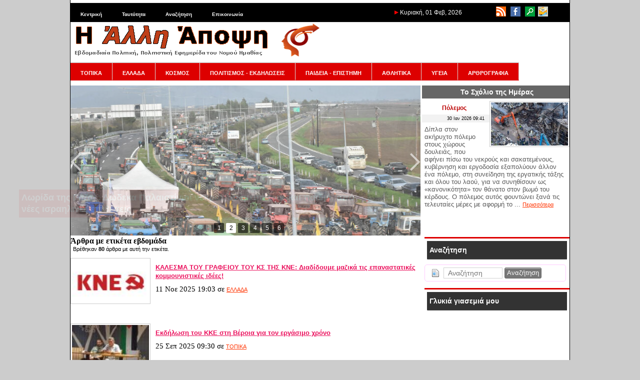

--- FILE ---
content_type: text/html; charset=utf-8
request_url: https://www.alli-apopsi.gr/tags.html?tag=%CE%B5%CE%B2%CE%B4%CE%BF%CE%BC%CE%AC%CE%B4%CE%B1
body_size: 23197
content:
<!DOCTYPE html>
<html lang="el" dir="ltr">
<head>
<script async src="//pagead2.googlesyndication.com/pagead/js/adsbygoogle.js"></script>
<script>
  (adsbygoogle = window.adsbygoogle || []).push({
    google_ad_client: "ca-pub-9571838615912747",
    enable_page_level_ads: true
  });
</script>
   	<meta charset="UTF-8">
	<meta name="generator" content="Elxis - Open Source CMS">
	<meta name="robots" content="index, follow">
	<title>Ετικέτα εβδομάδα - Η Άλλη Άποψη - Εβδομαδιαία Πολιτική, Πολιτιστική Εφημερίδα του Νομού Ημαθίας</title>
	<meta name="description" content="Άρθρα με ετικέτα εβδομάδα. Η Άλλη Άποψη - Εβδομαδιαία Πολιτική, Πολιτιστική Εφημερίδα του Νομού Ημαθίας">
	<meta name="keywords" content="εβδομάδα, Ετικέτες">
	<link rel="shortcut icon" href="https://www.alli-apopsi.gr/media/images/favicon.ico">
	<link rel="search" type="application/opensearchdescription+xml" href="https://www.alli-apopsi.gr/inner.php/search/osdescription.xml" title="Η Άλλη Άποψη - Εβδομαδιαία Πολιτική, Πολιτιστική Εφημερίδα του Νομού Ημαθίας">
	<link rel="canonical" href="https://www.alli-apopsi.gr/tags.html">
	<link rel="stylesheet" href="https://www.alli-apopsi.gr/templates/system/css/standard.css?v=m1755592486" type="text/css" media="all" integrity="sha256-DpTBQBbM2zTfqQJ+AuRv+ox9Qo+SGqZBdBqCOgQ3RTo=" crossorigin="anonymous" nonce="249d536849f5fbf73b8cca02ed9099a728b0fea728729fc981e4b2579b30d8c6">
	<link rel="stylesheet" href="https://www.alli-apopsi.gr/modules/mod_iosslider/css/iosslider.css?v=m1600203600" type="text/css" integrity="sha256-ml4648ccjSWw89s1REBQ3zlgQ/FKj74LWLeeHO6eQeQ=" crossorigin="anonymous" nonce="249d536849f5fbf73b8cca02ed9099a728b0fea728729fc981e4b2579b30d8c6">
	<link rel="stylesheet" href="https://www.alli-apopsi.gr/modules/mod_ads/css/ads.css?v=m1652821200" type="text/css" integrity="sha256-zO2AS66cID+/mzl12jCLZkteisMQW/Kusi9RfUb5Dxw=" crossorigin="anonymous" nonce="249d536849f5fbf73b8cca02ed9099a728b0fea728729fc981e4b2579b30d8c6">
	<link rel="stylesheet" href="https://www.alli-apopsi.gr/modules/mod_latestarticles/css/latestarticles.css?v=m1630789200" type="text/css" integrity="sha256-+/V+dIULeaNThoBeMzSbt6bUniejEu0ULgc7ddsMjx4=" crossorigin="anonymous" nonce="249d536849f5fbf73b8cca02ed9099a728b0fea728729fc981e4b2579b30d8c6">
	<link rel="stylesheet" href="https://www.alli-apopsi.gr/modules/mod_calendar/inc/calendar.css?v=m1594242000" type="text/css" integrity="sha256-My71JPRpoTWfPBAnPHMkCDzXeGYVmhFgPG1lRODhJ38=" crossorigin="anonymous" nonce="249d536849f5fbf73b8cca02ed9099a728b0fea728729fc981e4b2579b30d8c6">
	<link rel="stylesheet" href="https://www.alli-apopsi.gr/includes/fontawesome/css/solid.min.css?v=m1600203600" type="text/css" media="all" integrity="sha256-J2cLRMbbWvml7eVHHqiIuiCLKCSUFTQCDqjs+WS3R/M=" crossorigin="anonymous" nonce="249d536849f5fbf73b8cca02ed9099a728b0fea728729fc981e4b2579b30d8c6">
	<link rel="stylesheet" href="https://www.alli-apopsi.gr/includes/fontawesome/css/regular.min.css?v=m1600203600" type="text/css" media="all" integrity="sha256-XLVnF7BMT5n2bF5Y//e7B2kj0z1t4B6T5RFqq2pTYlE=" crossorigin="anonymous" nonce="249d536849f5fbf73b8cca02ed9099a728b0fea728729fc981e4b2579b30d8c6">
	<link rel="stylesheet" href="https://www.alli-apopsi.gr/includes/fontawesome/css/fontawesome.min.css?v=m1600203600" type="text/css" media="all" integrity="sha256-bp+QYRndRXvHTC7Qh5eFGQ+p1CGSQFA5VEpNR6Ma7x8=" crossorigin="anonymous" nonce="249d536849f5fbf73b8cca02ed9099a728b0fea728729fc981e4b2579b30d8c6">
	<link rel="stylesheet" href="https://www.alli-apopsi.gr/includes/fontawesome/css/v4-shims.min.css?v=m1600203600" type="text/css" media="all" integrity="sha256-Ban9icKM/L6KpE4+TbDuZIBYZJzb6AXNfOKhfPxeEgg=" crossorigin="anonymous" nonce="249d536849f5fbf73b8cca02ed9099a728b0fea728729fc981e4b2579b30d8c6">
	<link rel="stylesheet" href="https://www.alli-apopsi.gr/modules/mod_archive/css/default.css?v=m1643752800" type="text/css" integrity="sha256-LgVS38EKWoNF6St9lMr2wkjbDpmytBbtaWn1g8a5zZg=" crossorigin="anonymous" nonce="249d536849f5fbf73b8cca02ed9099a728b0fea728729fc981e4b2579b30d8c6">
	<link rel="stylesheet" href="https://www.alli-apopsi.gr/modules/mod_scrolltop/includes/scrolltotop.css?v=m1663880400" type="text/css" integrity="sha256-Iha9yCjPN7S9uSsYDRK4/gDJZc5W1VkcEGYxOoGXCIg=" crossorigin="anonymous" nonce="249d536849f5fbf73b8cca02ed9099a728b0fea728729fc981e4b2579b30d8c6">
	<script src="https://www.alli-apopsi.gr/includes/js/jquery/jquery-3.7.1.min.js" integrity="sha256-GvCPUNAoDuL5TnhnMVnwr6yoMKg4rZlAne592B+bQvI=" crossorigin="anonymous" nonce="249d536849f5fbf73b8cca02ed9099a728b0fea728729fc981e4b2579b30d8c6"></script>
	<script src="https://www.alli-apopsi.gr/includes/js/jquery/jquery-migrate-3.5.2.min.js" integrity="sha256-ocUeptHNod0gW2X1Z+ol3ONVAGWzIJXUmIs+4nUeDLI=" crossorigin="anonymous" nonce="249d536849f5fbf73b8cca02ed9099a728b0fea728729fc981e4b2579b30d8c6"></script>
	<script src="https://www.alli-apopsi.gr/includes/js/elxis.js?v=m1755592473" integrity="sha256-jajApoZwsnL95tesKBRN2MLk96/myMudObskMQVC7OY=" crossorigin="anonymous" nonce="249d536849f5fbf73b8cca02ed9099a728b0fea728729fc981e4b2579b30d8c6"></script>
	<script src="https://www.alli-apopsi.gr/components/com_content/js/content.js?v=m1755592469" integrity="sha256-1El0kTLCSJAE0/mRAAdgNkZLPOd+rSzLMEAm1ArEyak=" crossorigin="anonymous" nonce="249d536849f5fbf73b8cca02ed9099a728b0fea728729fc981e4b2579b30d8c6"></script>
	<script src="https://www.alli-apopsi.gr/modules/mod_iosslider/js/iosslider.js?v=m1600203600" integrity="sha256-6/0mNM/s6CQX7ypzhkez00APPGm19t61WwBi/cFdbTs=" crossorigin="anonymous" nonce="249d536849f5fbf73b8cca02ed9099a728b0fea728729fc981e4b2579b30d8c6"></script>
	<script src="https://www.alli-apopsi.gr/modules/mod_search/search.js?v=m1755592486" integrity="sha256-eoK/SdwYdfquAqQxj+YH8SPUiE1QSdyYZkUk4K77eD8=" crossorigin="anonymous" nonce="249d536849f5fbf73b8cca02ed9099a728b0fea728729fc981e4b2579b30d8c6"></script>
	<script src="https://www.alli-apopsi.gr/modules/mod_calendar/inc/calendar.min.js?v=m1594242000" integrity="sha256-1ZWUqUrtlKtPauEZIpolcNYz7HYhgCQeHFclX/Tv/ic=" crossorigin="anonymous" nonce="249d536849f5fbf73b8cca02ed9099a728b0fea728729fc981e4b2579b30d8c6"></script>
	<script src="https://www.alli-apopsi.gr/modules/mod_archive/js/archive.js?v=m1643752800" integrity="sha256-HgOyqZLR2RRoD2TlyUZ9LP1w/PfPxQfgQ5vgqyZfvxw=" crossorigin="anonymous" nonce="249d536849f5fbf73b8cca02ed9099a728b0fea728729fc981e4b2579b30d8c6"></script>
	<script nonce="249d536849f5fbf73b8cca02ed9099a728b0fea728729fc981e4b2579b30d8c6">
		var modarcdata = {"numarticles":1,"showlinks":1,"monthnames":{"1":"\u0399\u03b1\u03bd\u03bf\u03c5\u03ac\u03c1\u03b9\u03bf\u03c2","2":"\u03a6\u03b5\u03b2\u03c1\u03bf\u03c5\u03ac\u03c1\u03b9\u03bf\u03c2","3":"\u039c\u03ac\u03c1\u03c4\u03b9\u03bf\u03c2","4":"\u0391\u03c0\u03c1\u03af\u03bb\u03b9\u03bf\u03c2","5":"\u039c\u03ac\u03ca\u03bf\u03c2","6":"\u0399\u03bf\u03cd\u03bd\u03b9\u03bf\u03c2","7":"\u0399\u03bf\u03cd\u03bb\u03b9\u03bf\u03c2","8":"\u0391\u03cd\u03b3\u03bf\u03c5\u03c3\u03c4\u03bf\u03c2","9":"\u03a3\u03b5\u03c0\u03c4\u03ad\u03bc\u03b2\u03c1\u03b9\u03bf\u03c2","10":"\u039f\u03ba\u03c4\u03ce\u03b2\u03c1\u03b9\u03bf\u03c2","11":"\u039d\u03bf\u03ad\u03bc\u03b2\u03c1\u03b9\u03bf\u03c2","12":"\u0394\u03b5\u03ba\u03ad\u03bc\u03b2\u03c1\u03b9\u03bf\u03c2"},"lngarticle":"\u03ac\u03c1\u03b8\u03c1\u03bf","lngarticles":"\u03ac\u03c1\u03b8\u03c1\u03b1","articles":{"201311":"66","201312":"188","201401":"216","201402":"205","201403":"240","201404":"351","201405":"484","201406":"181","201407":"175","201408":"146","201409":"191","201410":"244","201411":"213","201412":"229","201501":"368","201502":"261","201503":"302","201504":"271","201505":"280","201506":"297","201507":"306","201508":"232","201509":"342","201510":"266","201511":"285","201512":"252","201601":"294","201602":"298","201603":"284","201604":"258","201605":"301","201606":"309","201607":"293","201608":"254","201609":"336","201610":"341","201611":"351","201612":"335","201701":"343","201702":"322","201703":"383","201704":"335","201705":"391","201706":"355","201707":"316","201708":"287","201709":"323","201710":"316","201711":"325","201712":"301","201801":"304","201802":"232","201803":"304","201804":"274","201805":"288","201806":"270","201807":"211","201808":"214","201809":"293","201810":"311","201811":"312","201812":"289","201901":"325","201902":"319","201903":"394","201904":"429","201905":"607","201906":"336","201907":"331","201908":"270","201909":"333","201910":"341","201911":"343","201912":"334","202001":"362","202002":"370","202003":"532","202004":"516","202005":"465","202006":"366","202007":"384","202008":"361","202009":"440","202010":"443","202011":"478","202012":"457","202101":"390","202102":"357","202103":"470","202104":"450","202105":"425","202106":"479","202107":"429","202108":"409","202109":"446","202110":"407","202111":"420","202112":"438","202201":"382","202202":"415","202203":"486","202204":"400","202205":"434","202206":"435","202207":"419","202208":"432","202209":"450","202210":"439","202211":"360","202212":"368","202301":"332","202302":"314","202303":"348","202304":"262","202305":"366","202306":"362","202307":"264","202308":"239","202309":"345","202310":"345","202311":"327","202312":"321","202401":"334","202402":"351","202403":"365","202404":"364","202405":"367","202406":"314","202407":"286","202408":"262","202409":"291","202410":"368","202411":"336","202412":"334","202501":"335","202502":"281","202503":"322","202504":"301","202505":"329","202506":"306","202507":"355","202508":"312","202509":"338","202510":"347","202511":"358","202512":"348","202601":"391"}};
		
				
        //** jQuery Scroll to Top Control script- (c) Dynamic Drive DHTML code library: http://www.dynamicdrive.com.
        //** Available/ usage terms at http://www.dynamicdrive.com (March 30th, 09')
        //** v1.1 (April 7th, 09'):
        //** 1) Adds ability to scroll to an absolute position (from top of page) or specific element on the page instead.
        //** 2) Fixes scroll animation not working in Opera. 
        
        var scrolltotop={

      	setting: {startline:100, scrollto: 0, scrollduration:1000, fadeduration:[500, 100]},
      	controlHTML: '<img class="scrolltop" src="https://www.alli-apopsi.gr/modules/mod_scrolltop/includes/top.png" style="width:20px; height:20px;" />',
      	controlattrs: {offsetx:40, offsety:200},
      	anchorkeyword: '#top',
      
      	state: {isvisible:false, shouldvisible:false},
      
      	scrollup:function(){
      		if (!this.cssfixedsupport)
      			this.$control.css({opacity:0})
      		var dest=isNaN(this.setting.scrollto)? this.setting.scrollto : parseInt(this.setting.scrollto)
      		if (typeof dest=="string" && jQuery('#'+dest).length==1)
      			dest=jQuery('#'+dest).offset().top
      		else
      			dest=0
      		this.$body.animate({scrollTop: dest}, this.setting.scrollduration);
      	},
      
      	keepfixed:function(){
      		var $window=jQuery(window)
      		var controlx=$window.scrollLeft() + $window.width() - this.$control.width() - this.controlattrs.offsetx
      		var controly=$window.scrollTop() + $window.height() - this.$control.height() - this.controlattrs.offsety
      		this.$control.css({left:controlx+'px', top:controly+'px'})
      	},
      
      	togglecontrol:function(){
      		var scrolltop=jQuery(window).scrollTop()
      		if (!this.cssfixedsupport)
      			this.keepfixed()
      		this.state.shouldvisible=(scrolltop>=this.setting.startline)? true : false
      		if (this.state.shouldvisible && !this.state.isvisible){
      			this.$control.stop().animate({opacity:1}, this.setting.fadeduration[0])
      			this.state.isvisible=true
      		}
      		else if (this.state.shouldvisible==false && this.state.isvisible){
      			this.$control.stop().animate({opacity:0}, this.setting.fadeduration[1])
      			this.state.isvisible=false
      		}
      	},
      	
      	init:function(){
      		jQuery(document).ready(function($){
      			var mainobj=scrolltotop
      			var iebrws=document.all
      			mainobj.cssfixedsupport=!iebrws || iebrws && document.compatMode=="CSS1Compat" && window.XMLHttpRequest
      			mainobj.$body=(window.opera)? (document.compatMode=="CSS1Compat"? $('html') : $('body')) : $('html,body')
      			mainobj.$control=$('<div id="topcontrol">'+mainobj.controlHTML+'</div>')
      				.css({position:mainobj.cssfixedsupport? 'fixed' : 'absolute', bottom:mainobj.controlattrs.offsety, right:mainobj.controlattrs.offsetx, opacity:0, cursor:'pointer'})
      				.attr({title:'Μετακίνηση πάνω'})
      				.click(function(){mainobj.scrollup(); return false})
      				.appendTo('body')
      			if (document.all && !window.XMLHttpRequest && mainobj.$control.text()!='')
      				mainobj.$control.css({width:mainobj.$control.width()})
      			mainobj.togglecontrol()
      			$('a[href="' + mainobj.anchorkeyword +'"]').click(function(){
      				mainobj.scrollup()
      				return false
      			})
      			$(window).bind('scroll resize', function(e){
      				mainobj.togglecontrol()
      			})
      		})
      	}
      }
      
      scrolltotop.init()
        
        
	</script>
	<script nonce="249d536849f5fbf73b8cca02ed9099a728b0fea728729fc981e4b2579b30d8c6">
		$(document).ready(function() {
		jQuery('#iosslider_wrap1').iosSlider({ effect:'fade', prev:'', next:'', duration: 1500, delay:2000, width:960, height:300, autoPlay:true, playPause:false, stopOnHover:false, bullets:true, caption:true, controls:true, loop:false, captionEffect:'move', onBeforeStep:0, images:0, preventCopy:0 });
		});
if (document.readyState != 'loading') {
elxConGenOnLoad(); msearchOnLoad(); 
} else if (document.addEventListener) {
document.addEventListener('DOMContentLoaded', function(){ elxConGenOnLoad(); msearchOnLoad();  });
} else {
document.attachEvent('onreadystatechange', function() { if (document.readyState == 'complete') { elxConGenOnLoad(); msearchOnLoad();  } });
}
	</script>
   <link rel="stylesheet" href="https://www.alli-apopsi.gr/templates/apopsi/css/template.css" type="text/css" />
</head>
<body>
<table width="1000" border="0" cellpadding="0" cellspacing="0" id="base">
  <tr>
    <td valign="top"><table width="100%" border="0" cellpadding="0" cellspacing="0" id="top">
      <tr>
        <td valign="top" id="topLeft"><div class="module_null" id="module25">

<ul class="elx_menu" data-level="0">
	<li data-level0="nosubs">
<a href="https://www.alli-apopsi.gr/" title="Κεντρική">Κεντρική</a>
</li>
	<li data-level0="nosubs">
<a href="https://www.alli-apopsi.gr/alle-apopse/tautoteta.html" title="Ταυτότητα">Ταυτότητα</a>
</li>
	<li data-level0="nosubs">
<a href="https://www.alli-apopsi.gr/search/" title="Αναζήτηση">Αναζήτηση</a>
</li>
	<li data-level0="nosubs">
<a href="https://www.alli-apopsi.gr/alle-apopse/epikoinonia.html" title="Επικοινωνία">Επικοινωνία</a>
</li>
</ul>
</div>
</td>
        <td valign="top" id="topDate"> <img src="https://www.alli-apopsi.gr/templates/apopsi/images/red_arrow.png" width="8" height="8">           Κυριακή, 01 Φεβ, 2026</td>
        <td valign="top" id="topRight"><div class="module_null" id="module21">
<p>
	<a href="http://www.alli-apopsi.gr/index.php/feeds.html"><img alt="" src="http://www.alli-apopsi.gr/media/images/top_icons/rss.png" style="width: 20px; height: 20px; margin-left: 3px; margin-right: 3px;" /></a> <a href="https://www.facebook.com/pages/Η-άλλη-άποψη-της-Ημαθίας/1403683333191074" target="_blank"><img alt="" src="http://www.alli-apopsi.gr/media/images/top_icons/facebook_icon.png" style="width: 20px; height: 20px; margin-left: 3px; margin-right: 3px;" /></a> <a href="http://www.alli-apopsi.gr/search/"><img alt="" src="http://www.alli-apopsi.gr/media/images/top_icons/search_icon.png" style="width: 20px; height: 20px; margin-left: 3px; margin-right: 3px;" /></a> <a href="http://www.alli-apopsi.gr/alle-apopse/epikoinonia.html"><img alt="" src="http://www.alli-apopsi.gr/media/images/top_icons/contact_icon.png" style="width: 20px; height: 20px;" /></a></p>
</div>
</td>
      </tr>
    </table>
      <table width="100%" border="0" cellpadding="0" cellspacing="0" id="logo">
        <tr>
          <td valign="top" id="logo"><a href="https://www.alli-apopsi.gr"><img src="https://www.alli-apopsi.gr/templates/apopsi/images/logo.png" width="500" height="70"></a></td>
          <td valign="top" id="press"><div class="press"></div></td>
        </tr>
    </table>
      <table width="100%" border="0" cellpadding="0" cellspacing="0" id="top2">
        <tr>
          <td colspan="2" id="menu"><div class="module_menu" id="module3">

<ul class="elx_menu" data-level="0">
	<li data-level0="nosubs">
<a href="https://www.alli-apopsi.gr/topika/" title="ΤΟΠΙΚΑ">ΤΟΠΙΚΑ</a>
</li>
	<li data-level0="nosubs">
<a href="https://www.alli-apopsi.gr/ellada/" title="ΕΛΛΑΔΑ">ΕΛΛΑΔΑ</a>
</li>
	<li data-level0="nosubs">
<a href="https://www.alli-apopsi.gr/kosmos/" title="ΚΟΣΜΟΣ">ΚΟΣΜΟΣ</a>
</li>
	<li data-level0="nosubs">
<a href="https://www.alli-apopsi.gr/politismos-ekdeloseis/" title="ΠΟΛΙΤΙΣΜΟΣ - ΕΚΔΗΛΩΣΕΙΣ">ΠΟΛΙΤΙΣΜΟΣ - ΕΚΔΗΛΩΣΕΙΣ</a>
</li>
	<li data-level0="nosubs">
<a href="https://www.alli-apopsi.gr/paideia-episteme/" title="ΠΑΙΔΕΙΑ - ΕΠΙΣΤΗΜΗ">ΠΑΙΔΕΙΑ - ΕΠΙΣΤΗΜΗ</a>
</li>
	<li data-level0="nosubs">
<a href="https://www.alli-apopsi.gr/athletika/" title="ΑΘΛΗΤΙΚΑ">ΑΘΛΗΤΙΚΑ</a>
</li>
	<li data-level0="nosubs">
<a href="https://www.alli-apopsi.gr/ugeia/" title="ΥΓΕΙΑ">ΥΓΕΙΑ</a>
</li>
	<li data-level0="nosubs">
<a href="https://www.alli-apopsi.gr/arthrographia/" title="ΑΡΘΡΟΓΡΑΦΙΑ">ΑΡΘΡΟΓΡΑΦΙΑ</a>
</li>
</ul>
</div>
</td>
        </tr>
        <tr>
          <td id="slider"><div class="module_null" id="module17">
<div class="iosslider_outer"><div class="iosslider_wrap" id="iosslider_wrap1">
<div class="iosslider_images"><ul>
<li><a href="http://www.alli-apopsi.gr/ellada/panelladike-epitrope-mplokon-nea-panelladike-suskepse-ten-tetarte-4-phlebare-ste-nikaia-larisas.html"><img src="https://www.alli-apopsi.gr/media/images/articles235/nikaia-agr-14.jpg" alt="Πανελλαδική Επιτροπή Μπλόκων: Νέα πανελλαδική σύσκεψη την Τετάρτη 4 Φλεβάρη στη Νίκαια Λάρισας" title="Πανελλαδική Επιτροπή Μπλόκων: Νέα πανελλαδική σύσκεψη την Τετάρτη 4 Φλεβάρη στη Νίκαια Λάρισας" id="iossl1_0" class="iosslider_h300"></a> </li>
<li><a href="http://www.alli-apopsi.gr/kosmos/lorida-tes-gazas-dodeka-palaistinioi-nekroi-anamesa-tous-kai-paidia-apo-nees-israelines-epitheseis.html"><img src="https://www.alli-apopsi.gr/media/images/articles235/gaza-3.jpg" alt="Λωρίδα της Γάζας: Δώδεκα Παλαιστίνιοι νεκροί, ανάμεσά τους και παιδιά, από νέες ισραηλινές επιθέσεις" title="Λωρίδα της Γάζας: Δώδεκα Παλαιστίνιοι νεκροί, ανάμεσά τους και παιδιά, από νέες ισραηλινές επιθέσεις" id="iossl1_1" class="iosslider_h300"></a> </li>
<li><a href="http://www.alli-apopsi.gr/ellada/kke-to-ns-gia-tis-sse-tha-ginei-okhema-oste-oi-ergazomenoi-kuriolektika-na-pleronoun-me-to-aima-tous-ta-kerde-tou-kephalaiou.html"><img src="https://www.alli-apopsi.gr/media/images/articles235/ypoyrgeio-ergasias-sinenteyxi-4.jpg" alt="ΚΚΕ: Το ν/σ για τις ΣΣΕ θα γίνει όχημα ώστε οι εργαζόμενοι κυριολεκτικά να πληρώνουν με το αίμα τους τα κέρδη του κεφαλαίου" title="ΚΚΕ: Το ν/σ για τις ΣΣΕ θα γίνει όχημα ώστε οι εργαζόμενοι κυριολεκτικά να πληρώνουν με το αίμα τους τα κέρδη του κεφαλαίου" id="iossl1_2" class="iosslider_h300"></a> </li>
<li><a href="http://www.alli-apopsi.gr/ellada/kke-oloklerotheke-e-suzetese-kai-e-psephophoria-gia-ton-apologismo-drases-tes-ke-kai-tes-keoe-kai-gia-ton-programmatismo-drases-os-to-23o-sunedrio.html"><img src="https://www.alli-apopsi.gr/media/images/articles235/kleisimo-synedriou-09.jpg" alt="ΚΚΕ: Ολοκληρώθηκε η συζήτηση και η ψηφοφορία για τον Απολογισμό Δράσης της ΚΕ και της ΚΕΟΕ και για τον Προγραμματισμό Δράσης ως το 23ο Συνέδριο" title="ΚΚΕ: Ολοκληρώθηκε η συζήτηση και η ψηφοφορία για τον Απολογισμό Δράσης της ΚΕ και της ΚΕΟΕ και για τον Προγραμματισμό Δράσης ως το 23ο Συνέδριο" id="iossl1_3" class="iosslider_h300"></a> </li>
<li><a href="http://www.alli-apopsi.gr/topika/anakoinothekan-oi-suntonistes-kai-oi-anaplerotes-suntonistes-ton-nomarkhiakon-organotikon-epitropon-sunedriou.html"><img src="https://www.alli-apopsi.gr/media/images/articles235/2.jpg" alt="Ανακοινώθηκαν οι Συντονιστές και οι Αναπληρωτές Συντονιστές των Νομαρχιακών Οργανωτικών Επιτροπών Συνεδρίου " title="Ανακοινώθηκαν οι Συντονιστές και οι Αναπληρωτές Συντονιστές των Νομαρχιακών Οργανωτικών Επιτροπών Συνεδρίου " id="iossl1_4" class="iosslider_h300"></a> </li>
<li><a href="http://www.alli-apopsi.gr/arthrographia/mia-apokaluptike-suzetese-sten-amerikanike-gerousia.html"><img src="https://www.alli-apopsi.gr/media/images/articles235/us-capitol-hill.jpg" alt="Μια αποκαλυπτική συζήτηση στην αμερικανική Γερουσία" title="Μια αποκαλυπτική συζήτηση στην αμερικανική Γερουσία" id="iossl1_5" class="iosslider_h300"></a> </li>
</ul></div>
<div class="iosslider_bullets"><div>
<a href="#" title="Πανελλαδική Επιτροπή Μπλόκων: Νέα πανελλαδική σύσκεψη την Τετάρτη 4 Φλεβάρη στη Νίκαια Λάρισας"><img src="https://www.alli-apopsi.gr/media/images/articles235/nikaia-agr-14.jpg" alt="Πανελλαδική Επιτροπή Μπλόκων: Νέα πανελλαδική σύσκεψη την Τετάρτη 4 Φλεβάρη στη Νίκαια Λάρισας">1</a>
<a href="#" title="Λωρίδα της Γάζας: Δώδεκα Παλαιστίνιοι νεκροί, ανάμεσά τους και παιδιά, από νέες ισραηλινές επιθέσεις"><img src="https://www.alli-apopsi.gr/media/images/articles235/gaza-3.jpg" alt="Λωρίδα της Γάζας: Δώδεκα Παλαιστίνιοι νεκροί, ανάμεσά τους και παιδιά, από νέες ισραηλινές επιθέσεις">2</a>
<a href="#" title="ΚΚΕ: Το ν/σ για τις ΣΣΕ θα γίνει όχημα ώστε οι εργαζόμενοι κυριολεκτικά να πληρώνουν με το αίμα τους τα κέρδη του κεφαλαίου"><img src="https://www.alli-apopsi.gr/media/images/articles235/ypoyrgeio-ergasias-sinenteyxi-4.jpg" alt="ΚΚΕ: Το ν/σ για τις ΣΣΕ θα γίνει όχημα ώστε οι εργαζόμενοι κυριολεκτικά να πληρώνουν με το αίμα τους τα κέρδη του κεφαλαίου">3</a>
<a href="#" title="ΚΚΕ: Ολοκληρώθηκε η συζήτηση και η ψηφοφορία για τον Απολογισμό Δράσης της ΚΕ και της ΚΕΟΕ και για τον Προγραμματισμό Δράσης ως το 23ο Συνέδριο"><img src="https://www.alli-apopsi.gr/media/images/articles235/kleisimo-synedriou-09.jpg" alt="ΚΚΕ: Ολοκληρώθηκε η συζήτηση και η ψηφοφορία για τον Απολογισμό Δράσης της ΚΕ και της ΚΕΟΕ και για τον Προγραμματισμό Δράσης ως το 23ο Συνέδριο">4</a>
<a href="#" title="Ανακοινώθηκαν οι Συντονιστές και οι Αναπληρωτές Συντονιστές των Νομαρχιακών Οργανωτικών Επιτροπών Συνεδρίου "><img src="https://www.alli-apopsi.gr/media/images/articles235/2.jpg" alt="Ανακοινώθηκαν οι Συντονιστές και οι Αναπληρωτές Συντονιστές των Νομαρχιακών Οργανωτικών Επιτροπών Συνεδρίου ">5</a>
<a href="#" title="Μια αποκαλυπτική συζήτηση στην αμερικανική Γερουσία"><img src="https://www.alli-apopsi.gr/media/images/articles235/us-capitol-hill.jpg" alt="Μια αποκαλυπτική συζήτηση στην αμερικανική Γερουσία">6</a>
</div></div>
<div class="iosslider_shadow"></div>
</div>
</div>
</div>
</td>
          <td id="adv"><div class="module_dayComm" id="module37">
	<h3>Το Σχόλιο της Ημέρας</h3>
<div class="elx5_artbox elx5_artboxtr">
<figure class="elx5_content_imagebox elx5_content_imageboxtr">
<a href="http://www.alli-apopsi.gr/skholio-tes-emeras/polemos2.html" title="Πόλεμος"><img src="https://www.alli-apopsi.gr/media/images/articles235/aerofotografia-violanda-3_medium.jpg" alt="Πόλεμος"></a>
</figure>
<div class="elx5_artbox_inner">
<h3><a href="http://www.alli-apopsi.gr/skholio-tes-emeras/polemos2.html" title="Πόλεμος">Πόλεμος</a></h3>
<div class="elx5_dateauthor"><time datetime="2026-01-30 07:41:00">30 Ιαν 2026 09:41</time></div>
</div>
<div class="elx5_artbox_inner">
<p>Δίπλα στον ακήρυχτο πόλεμο στους χώρους δουλειάς, που αφήνει πίσω του νεκρούς και σακατεμένους, κυβέρνηση και εργοδοσία εξαπολύουν άλλον ένα πόλεμο, στη συνείδηση της εργατικής τάξης και όλου του λαού, για να συνηθίσουν ως «κανονικότητα» τον θάνατο στον βωμό του κέρδους. Ο πόλεμος αυτός φουντώνει ξανά τις τελευταίες μέρες με αφορμή το ... <a href="http://www.alli-apopsi.gr/skholio-tes-emeras/polemos2.html" title="Πόλεμος">Περισσότερα</a>
</p>
<div class="clear"></div>
</div>
</div>
</div>
</td>
        </tr>
      </table>
<table width="100%" border="0" cellpadding="0" cellspacing="0" id="main">
  <tr>
    <td valign="top" id="mainLeft"><div class="elx_tags_page">
<h2>Άρθρα με ετικέτα εβδομάδα</h2>
<p>Βρέθηκαν <strong>80</strong> άρθρα με αυτή την ετικέτα.</p>
<div class="elx5_artbox elx5_artboxtl" data-short="1">
<figure class="elx5_content_imagebox elx5_content_imageboxtl">
<a href="http://www.alli-apopsi.gr/ellada/kalesma-tou-grapheiou-tou-ks-tes-kne-diadidoume-mazika-tis-epanastatikes-kommounistikes-idees.html" title="ΚΑΛΕΣΜΑ ΤΟΥ ΓΡΑΦΕΙΟΥ ΤΟΥ ΚΣ ΤΗΣ ΚΝΕ: Διαδίδουμε μαζικά τις επαναστατικές κομμουνιστικές ιδέες!"><img src="https://www.alli-apopsi.gr/media/images/articles230/kne-logo_thumb.jpg" alt="ΚΑΛΕΣΜΑ ΤΟΥ ΓΡΑΦΕΙΟΥ ΤΟΥ ΚΣ ΤΗΣ ΚΝΕ: Διαδίδουμε μαζικά τις επαναστατικές κομμουνιστικές ιδέες!"></a>
</figure>
<div class="elx5_artbox_inner">
<h3><a href="http://www.alli-apopsi.gr/ellada/kalesma-tou-grapheiou-tou-ks-tes-kne-diadidoume-mazika-tis-epanastatikes-kommounistikes-idees.html" title="ΚΑΛΕΣΜΑ ΤΟΥ ΓΡΑΦΕΙΟΥ ΤΟΥ ΚΣ ΤΗΣ ΚΝΕ: Διαδίδουμε μαζικά τις επαναστατικές κομμουνιστικές ιδέες!">ΚΑΛΕΣΜΑ ΤΟΥ ΓΡΑΦΕΙΟΥ ΤΟΥ ΚΣ ΤΗΣ ΚΝΕ: Διαδίδουμε μαζικά τις επαναστατικές κομμουνιστικές ιδέες!</a></h3>
<div class="elx5_dateauthor"><time datetime="2025-11-11 17:03:00">11 Νοε 2025 19:03</time> σε <a href="http://www.alli-apopsi.gr/ellada/" title="ΕΛΛΑΔΑ">ΕΛΛΑΔΑ</a></div>
</div>
<div class="elx5_artbox_inner">
<div class="clear"></div>
</div>
</div>
<div class="elx5_artbox elx5_artboxtl" data-short="1">
<figure class="elx5_content_imagebox elx5_content_imageboxtl">
<a href="http://www.alli-apopsi.gr/topika/ekdelose-tou-kke-ste-beroia-gia-ton-ergasimo-khrono.html" title="Εκδήλωση του ΚΚΕ στη Βέροια για τον εργάσιμο χρόνο"><img src="https://www.alli-apopsi.gr/media/images/articles227/550531452_5268979796659672_5542408900799298416_n_thumb.jpg" alt="Εκδήλωση του ΚΚΕ στη Βέροια για τον εργάσιμο χρόνο"></a>
</figure>
<div class="elx5_artbox_inner">
<h3><a href="http://www.alli-apopsi.gr/topika/ekdelose-tou-kke-ste-beroia-gia-ton-ergasimo-khrono.html" title="Εκδήλωση του ΚΚΕ στη Βέροια για τον εργάσιμο χρόνο">Εκδήλωση του ΚΚΕ στη Βέροια για τον εργάσιμο χρόνο</a></h3>
<div class="elx5_dateauthor"><time datetime="2025-09-25 07:30:00">25 Σεπ 2025 09:30</time> σε <a href="http://www.alli-apopsi.gr/topika/" title="ΤΟΠΙΚΑ">ΤΟΠΙΚΑ</a></div>
</div>
<div class="elx5_artbox_inner">
<div class="clear"></div>
</div>
</div>
<div class="elx5_artbox elx5_artboxtl" data-short="1">
<figure class="elx5_content_imagebox elx5_content_imageboxtl">
<a href="http://www.alli-apopsi.gr/arthrographia/kathestos-ta-merokamata-tes-exontoses-se-ole-ten-ee.html" title="«Καθεστώς» τα μεροκάματα της εξόντωσης σε όλη την ΕΕ"><img src="https://www.alli-apopsi.gr/media/images/articles226/1238600_thumb.jpg" alt="«Καθεστώς» τα μεροκάματα της εξόντωσης σε όλη την ΕΕ"></a>
</figure>
<div class="elx5_artbox_inner">
<h3><a href="http://www.alli-apopsi.gr/arthrographia/kathestos-ta-merokamata-tes-exontoses-se-ole-ten-ee.html" title="«Καθεστώς» τα μεροκάματα της εξόντωσης σε όλη την ΕΕ">«Καθεστώς» τα μεροκάματα της εξόντωσης σε όλη την ΕΕ</a></h3>
<div class="elx5_dateauthor"><time datetime="2025-08-30 15:09:00">30 Αυγ 2025 17:09</time> σε <a href="http://www.alli-apopsi.gr/arthrographia/" title="ΑΡΘΡΟΓΡΑΦΙΑ">ΑΡΘΡΟΓΡΑΦΙΑ</a></div>
</div>
<div class="elx5_artbox_inner">
<div class="clear"></div>
</div>
</div>
<div class="elx5_artbox elx5_artboxtl" data-short="1">
<figure class="elx5_content_imagebox elx5_content_imageboxtl">
<a href="http://www.alli-apopsi.gr/politismos-ekdeloseis/san-star-tou-therinou-sinema-olokleronontai-aurio-7-augoustou-oi-dorean-proboles-ton-tainion-ti-tha-ginei-me-tis-duo-pou-akurothekan.html" title="«σαν ΣΤΑΡ του θερινού σινεμά»: Ολοκληρώνονται αύριο 7 Αυγούστου, οι δωρεάν προβολές των ταινιών. Τι θα γίνει με τις δύο που ακυρώθηκαν"><img src="https://www.alli-apopsi.gr/media/images/articles224/1754404301360002_2123924649_thumb.png" alt="«σαν ΣΤΑΡ του θερινού σινεμά»: Ολοκληρώνονται αύριο 7 Αυγούστου, οι δωρεάν προβολές των ταινιών. Τι θα γίνει με τις δύο που ακυρώθηκαν"></a>
</figure>
<div class="elx5_artbox_inner">
<h3><a href="http://www.alli-apopsi.gr/politismos-ekdeloseis/san-star-tou-therinou-sinema-olokleronontai-aurio-7-augoustou-oi-dorean-proboles-ton-tainion-ti-tha-ginei-me-tis-duo-pou-akurothekan.html" title="«σαν ΣΤΑΡ του θερινού σινεμά»: Ολοκληρώνονται αύριο 7 Αυγούστου, οι δωρεάν προβολές των ταινιών. Τι θα γίνει με τις δύο που ακυρώθηκαν">«σαν ΣΤΑΡ του θερινού σινεμά»: Ολοκληρώνονται αύριο 7 Αυγούστου, οι δωρεάν προβολές των ταινιών. Τι θα γίνει με τις δύο που ακυρώθηκαν</a></h3>
<div class="elx5_dateauthor"><time datetime="2025-08-06 10:40:00">06 Αυγ 2025 12:40</time> σε <a href="http://www.alli-apopsi.gr/politismos-ekdeloseis/" title="ΠΟΛΙΤΙΣΜΟΣ - ΕΚΔΗΛΩΣΕΙΣ">ΠΟΛΙΤΙΣΜΟΣ - ΕΚΔΗΛΩΣΕΙΣ</a></div>
</div>
<div class="elx5_artbox_inner">
<div class="clear"></div>
</div>
</div>
<div class="elx5_artbox elx5_artboxtl" data-short="1">
<figure class="elx5_content_imagebox elx5_content_imageboxtl">
<a href="http://www.alli-apopsi.gr/kosmos/bretania-kai-germania-upegrapsan-istorike-sumphonia-gia-paragoges-oplon-kai-stratiotiko-suntonismo.html" title="Βρετανία και Γερμανία υπέγραψαν «ιστορική συμφωνία» για παραγωγές όπλων και στρατιωτικό «συντονισμό»"><img src="https://www.alli-apopsi.gr/media/images/articles223/merts-starmer_thumb.jpg" alt="Βρετανία και Γερμανία υπέγραψαν «ιστορική συμφωνία» για παραγωγές όπλων και στρατιωτικό «συντονισμό»"></a>
</figure>
<div class="elx5_artbox_inner">
<h3><a href="http://www.alli-apopsi.gr/kosmos/bretania-kai-germania-upegrapsan-istorike-sumphonia-gia-paragoges-oplon-kai-stratiotiko-suntonismo.html" title="Βρετανία και Γερμανία υπέγραψαν «ιστορική συμφωνία» για παραγωγές όπλων και στρατιωτικό «συντονισμό»">Βρετανία και Γερμανία υπέγραψαν «ιστορική συμφωνία» για παραγωγές όπλων και στρατιωτικό «συντονισμό»</a></h3>
<div class="elx5_dateauthor"><time datetime="2025-07-17 15:35:00">17 Ιουλ 2025 17:35</time> σε <a href="http://www.alli-apopsi.gr/kosmos/" title="ΚΟΣΜΟΣ">ΚΟΣΜΟΣ</a></div>
</div>
<div class="elx5_artbox_inner">
<div class="clear"></div>
</div>
</div>
<div class="elx5_artbox elx5_artboxtl" data-short="1">
<figure class="elx5_content_imagebox elx5_content_imageboxtl">
<a href="http://www.alli-apopsi.gr/kosmos/e-eleutheria-ton-social-media.html" title="Η «ΕΛΕΥΘΕΡΙΑ» ΤΩΝ SOCIAL MEDIA!"><img src="https://www.alli-apopsi.gr/media/images/articles220/mosab-3_thumb.jpg" alt="Η «ΕΛΕΥΘΕΡΙΑ» ΤΩΝ SOCIAL MEDIA!"></a>
</figure>
<div class="elx5_artbox_inner">
<h3><a href="http://www.alli-apopsi.gr/kosmos/e-eleutheria-ton-social-media.html" title="Η «ΕΛΕΥΘΕΡΙΑ» ΤΩΝ SOCIAL MEDIA!">Η «ΕΛΕΥΘΕΡΙΑ» ΤΩΝ SOCIAL MEDIA!</a></h3>
<div class="elx5_dateauthor"><time datetime="2025-05-07 10:32:00">07 Μαϊ 2025 12:32</time> σε <a href="http://www.alli-apopsi.gr/kosmos/" title="ΚΟΣΜΟΣ">ΚΟΣΜΟΣ</a></div>
</div>
<div class="elx5_artbox_inner">
<div class="clear"></div>
</div>
</div>
<div class="elx5_artbox elx5_artboxtl" data-short="1">
<figure class="elx5_content_imagebox elx5_content_imageboxtl">
<a href="http://www.alli-apopsi.gr/politismos-ekdeloseis/trite-8-apriliou-umnoi-tes-m-ebdomadas-ste-stege-apo-to-tmema-buzantines-mousikes-tou-dob.html" title="ΤΡΙΤΗ 8 ΑΠΡΙΛΙΟΥ :  Ύμνοι της Μ. Εβδομάδας στη Στέγη, από το Τμήμα Βυζαντινής μουσικής του Δ.Ω.Β."><img src="https://www.alli-apopsi.gr/media/images/articles218/article1591_thumb.jpg" alt="ΤΡΙΤΗ 8 ΑΠΡΙΛΙΟΥ :  Ύμνοι της Μ. Εβδομάδας στη Στέγη, από το Τμήμα Βυζαντινής μουσικής του Δ.Ω.Β."></a>
</figure>
<div class="elx5_artbox_inner">
<h3><a href="http://www.alli-apopsi.gr/politismos-ekdeloseis/trite-8-apriliou-umnoi-tes-m-ebdomadas-ste-stege-apo-to-tmema-buzantines-mousikes-tou-dob.html" title="ΤΡΙΤΗ 8 ΑΠΡΙΛΙΟΥ :  Ύμνοι της Μ. Εβδομάδας στη Στέγη, από το Τμήμα Βυζαντινής μουσικής του Δ.Ω.Β.">ΤΡΙΤΗ 8 ΑΠΡΙΛΙΟΥ :  Ύμνοι της Μ. Εβδομάδας στη Στέγη, από το Τμήμα Βυζαντινής μουσικής του Δ.Ω.Β.</a></h3>
<div class="elx5_dateauthor"><time datetime="2025-04-07 08:14:00">07 Απρ 2025 10:14</time> σε <a href="http://www.alli-apopsi.gr/politismos-ekdeloseis/" title="ΠΟΛΙΤΙΣΜΟΣ - ΕΚΔΗΛΩΣΕΙΣ">ΠΟΛΙΤΙΣΜΟΣ - ΕΚΔΗΛΩΣΕΙΣ</a></div>
</div>
<div class="elx5_artbox_inner">
<div class="clear"></div>
</div>
</div>
<div class="elx5_artbox elx5_artboxtl" data-short="1">
<figure class="elx5_content_imagebox elx5_content_imageboxtl">
<a href="http://www.alli-apopsi.gr/ugeia/enemerotike-drase-me-aphorme-ten-pagkosmia-ebdomada-metrikou-thelasmou.html" title="Ενημερωτική δράση με αφορμή την Παγκόσμια Εβδομάδα Μητρικού Θηλασμού "><img src="https://www.alli-apopsi.gr/media/images/articles210/20241031_101653_thumb.jpg" alt="Ενημερωτική δράση με αφορμή την Παγκόσμια Εβδομάδα Μητρικού Θηλασμού "></a>
</figure>
<div class="elx5_artbox_inner">
<h3><a href="http://www.alli-apopsi.gr/ugeia/enemerotike-drase-me-aphorme-ten-pagkosmia-ebdomada-metrikou-thelasmou.html" title="Ενημερωτική δράση με αφορμή την Παγκόσμια Εβδομάδα Μητρικού Θηλασμού ">Ενημερωτική δράση με αφορμή την Παγκόσμια Εβδομάδα Μητρικού Θηλασμού </a></h3>
<div class="elx5_dateauthor"><time datetime="2024-10-31 19:01:00">31 Οκτ 2024 21:01</time> σε <a href="http://www.alli-apopsi.gr/ugeia/" title="ΥΓΕΙΑ">ΥΓΕΙΑ</a></div>
</div>
<div class="elx5_artbox_inner">
<div class="clear"></div>
</div>
</div>
<div class="elx5_artbox elx5_artboxtl" data-short="1">
<figure class="elx5_content_imagebox elx5_content_imageboxtl">
<a href="http://www.alli-apopsi.gr/ugeia/eortasmos-pagkosmias-ebdomadas-metrikou-thelasmou-sto-kentro-ugeias-beroias.html" title="ΕΟΡΤΑΣΜΟΣ ΠΑΓΚΟΣΜΙΑΣ ΕΒΔΟΜΑΔΑΣ ΜΗΤΡΙΚΟΥ ΘΗΛΑΣΜΟΥ ΣΤΟ ΚΕΝΤΡΟ ΥΓΕΙΑΣ ΒΕΡΟΙΑΣ"><img src="https://www.alli-apopsi.gr/media/images/articles210/thumbnail_thumb.jpg" alt="ΕΟΡΤΑΣΜΟΣ ΠΑΓΚΟΣΜΙΑΣ ΕΒΔΟΜΑΔΑΣ ΜΗΤΡΙΚΟΥ ΘΗΛΑΣΜΟΥ ΣΤΟ ΚΕΝΤΡΟ ΥΓΕΙΑΣ ΒΕΡΟΙΑΣ"></a>
</figure>
<div class="elx5_artbox_inner">
<h3><a href="http://www.alli-apopsi.gr/ugeia/eortasmos-pagkosmias-ebdomadas-metrikou-thelasmou-sto-kentro-ugeias-beroias.html" title="ΕΟΡΤΑΣΜΟΣ ΠΑΓΚΟΣΜΙΑΣ ΕΒΔΟΜΑΔΑΣ ΜΗΤΡΙΚΟΥ ΘΗΛΑΣΜΟΥ ΣΤΟ ΚΕΝΤΡΟ ΥΓΕΙΑΣ ΒΕΡΟΙΑΣ">ΕΟΡΤΑΣΜΟΣ ΠΑΓΚΟΣΜΙΑΣ ΕΒΔΟΜΑΔΑΣ ΜΗΤΡΙΚΟΥ ΘΗΛΑΣΜΟΥ ΣΤΟ ΚΕΝΤΡΟ ΥΓΕΙΑΣ ΒΕΡΟΙΑΣ</a></h3>
<div class="elx5_dateauthor"><time datetime="2024-10-31 16:02:00">31 Οκτ 2024 18:02</time> σε <a href="http://www.alli-apopsi.gr/ugeia/" title="ΥΓΕΙΑ">ΥΓΕΙΑ</a></div>
</div>
<div class="elx5_artbox_inner">
<div class="clear"></div>
</div>
</div>
<div class="elx5_artbox elx5_artboxtl" data-short="1">
<figure class="elx5_content_imagebox elx5_content_imageboxtl">
<a href="http://www.alli-apopsi.gr/kosmos/eurostat-sten-trite-kheirotere-europaike-these-e-ellada-ste-sobare-ulike-kai-koinonike-sterese.html" title="Eurostat: Στην τρίτη χειρότερη ευρωπαϊκή θέση η Ελλάδα στη σοβαρή υλική και κοινωνική στέρηση"><img src="https://www.alli-apopsi.gr/media/images/articles207/material-and-social_thumb.jpg" alt="Eurostat: Στην τρίτη χειρότερη ευρωπαϊκή θέση η Ελλάδα στη σοβαρή υλική και κοινωνική στέρηση"></a>
</figure>
<div class="elx5_artbox_inner">
<h3><a href="http://www.alli-apopsi.gr/kosmos/eurostat-sten-trite-kheirotere-europaike-these-e-ellada-ste-sobare-ulike-kai-koinonike-sterese.html" title="Eurostat: Στην τρίτη χειρότερη ευρωπαϊκή θέση η Ελλάδα στη σοβαρή υλική και κοινωνική στέρηση">Eurostat: Στην τρίτη χειρότερη ευρωπαϊκή θέση η Ελλάδα στη σοβαρή υλική και κοινωνική στέρηση</a></h3>
<div class="elx5_dateauthor"><time datetime="2024-09-18 16:59:00">18 Σεπ 2024 18:59</time> σε <a href="http://www.alli-apopsi.gr/kosmos/" title="ΚΟΣΜΟΣ">ΚΟΣΜΟΣ</a></div>
</div>
<div class="elx5_artbox_inner">
<div class="clear"></div>
</div>
</div>
<div class="elx5_artbox elx5_artboxtl" data-short="1">
<figure class="elx5_content_imagebox elx5_content_imageboxtl">
<a href="http://www.alli-apopsi.gr/topika/ekdose-psephismatos-tou-demotikou-sumbouliou-alexandreias-me-thema-ten-idruse-tomea-ekab.html" title="Έκδοση ψηφίσματος του Δημοτικού Συμβουλίου Αλεξάνδρειας με θέμα την ίδρυση τομέα ΕΚΑΒ"><img src="https://www.alli-apopsi.gr/media/images/articles207/dimarxeio_alexandrias_thumb.jpg" alt="Έκδοση ψηφίσματος του Δημοτικού Συμβουλίου Αλεξάνδρειας με θέμα την ίδρυση τομέα ΕΚΑΒ"></a>
</figure>
<div class="elx5_artbox_inner">
<h3><a href="http://www.alli-apopsi.gr/topika/ekdose-psephismatos-tou-demotikou-sumbouliou-alexandreias-me-thema-ten-idruse-tomea-ekab.html" title="Έκδοση ψηφίσματος του Δημοτικού Συμβουλίου Αλεξάνδρειας με θέμα την ίδρυση τομέα ΕΚΑΒ">Έκδοση ψηφίσματος του Δημοτικού Συμβουλίου Αλεξάνδρειας με θέμα την ίδρυση τομέα ΕΚΑΒ</a></h3>
<div class="elx5_dateauthor"><time datetime="2024-09-09 15:16:00">09 Σεπ 2024 17:16</time> σε <a href="http://www.alli-apopsi.gr/topika/" title="ΤΟΠΙΚΑ">ΤΟΠΙΚΑ</a></div>
</div>
<div class="elx5_artbox_inner">
<div class="clear"></div>
</div>
</div>
<div class="elx5_artbox elx5_artboxtl" data-short="1">
<figure class="elx5_content_imagebox elx5_content_imageboxtl">
<a href="http://www.alli-apopsi.gr/politismos-ekdeloseis/library-summer-camp-2024-istories-pou-gemizoun-mia-balitsa.html" title="LIBRARY SUMMER CAMP  2024: «Ιστορίες που γεμίζουν μια βαλίτσα...»"><img src="https://www.alli-apopsi.gr/media/images/articles203/thumbnail2_thumb.jpg" alt="LIBRARY SUMMER CAMP  2024: «Ιστορίες που γεμίζουν μια βαλίτσα...»"></a>
</figure>
<div class="elx5_artbox_inner">
<h3><a href="http://www.alli-apopsi.gr/politismos-ekdeloseis/library-summer-camp-2024-istories-pou-gemizoun-mia-balitsa.html" title="LIBRARY SUMMER CAMP  2024: «Ιστορίες που γεμίζουν μια βαλίτσα...»">LIBRARY SUMMER CAMP  2024: «Ιστορίες που γεμίζουν μια βαλίτσα...»</a></h3>
<div class="elx5_dateauthor"><time datetime="2024-06-10 14:22:00">10 Ιουν 2024 16:22</time> σε <a href="http://www.alli-apopsi.gr/politismos-ekdeloseis/" title="ΠΟΛΙΤΙΣΜΟΣ - ΕΚΔΗΛΩΣΕΙΣ">ΠΟΛΙΤΙΣΜΟΣ - ΕΚΔΗΛΩΣΕΙΣ</a></div>
</div>
<div class="elx5_artbox_inner">
<div class="clear"></div>
</div>
</div>
<div class="elx5_artbox elx5_artboxtl" data-short="1">
<figure class="elx5_content_imagebox elx5_content_imageboxtl">
<a href="http://www.alli-apopsi.gr/paideia-episteme/14e-diethnes-mathematike-ebdomada-phetos-gia-prote-phora-ste-beroia.html" title="14η Διεθνής Μαθηματική Εβδομάδα: Φέτος για πρώτη φορά στη Βέροια"><img src="https://www.alli-apopsi.gr/media/images/articles200/math_week_thumb.jpg" alt="14η Διεθνής Μαθηματική Εβδομάδα: Φέτος για πρώτη φορά στη Βέροια"></a>
</figure>
<div class="elx5_artbox_inner">
<h3><a href="http://www.alli-apopsi.gr/paideia-episteme/14e-diethnes-mathematike-ebdomada-phetos-gia-prote-phora-ste-beroia.html" title="14η Διεθνής Μαθηματική Εβδομάδα: Φέτος για πρώτη φορά στη Βέροια">14η Διεθνής Μαθηματική Εβδομάδα: Φέτος για πρώτη φορά στη Βέροια</a></h3>
<div class="elx5_dateauthor"><time datetime="2024-04-12 07:11:00">12 Απρ 2024 09:11</time> σε <a href="http://www.alli-apopsi.gr/paideia-episteme/" title="ΠΑΙΔΕΙΑ - ΕΠΙΣΤΗΜΗ">ΠΑΙΔΕΙΑ - ΕΠΙΣΤΗΜΗ</a></div>
</div>
<div class="elx5_artbox_inner">
<div class="clear"></div>
</div>
</div>
<div class="elx5_artbox elx5_artboxtl" data-short="1">
<figure class="elx5_content_imagebox elx5_content_imageboxtl">
<a href="http://www.alli-apopsi.gr/ellada/ksespase-o-metropolites-kozanes-ntrope-na-trome-mpakaliaro-gia-to-ethimo.html" title="Ξέσπασε ο Μητροπολίτης Κοζάνης: Ντροπή να τρώμε μπακαλιάρο… “για το έθιμο”"><img src="https://www.alli-apopsi.gr/media/images/articles200/Mhtropolitis-KazanHs-dropH-o-bakaliaros-1078x516_thumb.jpg" alt="Ξέσπασε ο Μητροπολίτης Κοζάνης: Ντροπή να τρώμε μπακαλιάρο… “για το έθιμο”"></a>
</figure>
<div class="elx5_artbox_inner">
<h3><a href="http://www.alli-apopsi.gr/ellada/ksespase-o-metropolites-kozanes-ntrope-na-trome-mpakaliaro-gia-to-ethimo.html" title="Ξέσπασε ο Μητροπολίτης Κοζάνης: Ντροπή να τρώμε μπακαλιάρο… “για το έθιμο”">Ξέσπασε ο Μητροπολίτης Κοζάνης: Ντροπή να τρώμε μπακαλιάρο… “για το έθιμο”</a></h3>
<div class="elx5_dateauthor"><time datetime="2024-03-25 09:06:00">25 Μαρ 2024 11:06</time> σε <a href="http://www.alli-apopsi.gr/ellada/" title="ΕΛΛΑΔΑ">ΕΛΛΑΔΑ</a></div>
</div>
<div class="elx5_artbox_inner">
<div class="clear"></div>
</div>
</div>
<div class="elx5_artbox elx5_artboxtl" data-short="1">
<figure class="elx5_content_imagebox elx5_content_imageboxtl">
<a href="http://www.alli-apopsi.gr/athletika/e-kubernese-anoigei-ta-gepeda-akribos-opos-ta-ekleise.html" title="Η κυβέρνηση ανοίγει τα γήπεδα... ακριβώς όπως τα έκλεισε!"><img src="https://www.alli-apopsi.gr/media/images/articles200/sinenteyxi_tipoy_gipeda_2_thumb.jpg" alt="Η κυβέρνηση ανοίγει τα γήπεδα... ακριβώς όπως τα έκλεισε!"></a>
</figure>
<div class="elx5_artbox_inner">
<h3><a href="http://www.alli-apopsi.gr/athletika/e-kubernese-anoigei-ta-gepeda-akribos-opos-ta-ekleise.html" title="Η κυβέρνηση ανοίγει τα γήπεδα... ακριβώς όπως τα έκλεισε!">Η κυβέρνηση ανοίγει τα γήπεδα... ακριβώς όπως τα έκλεισε!</a></h3>
<div class="elx5_dateauthor"><time datetime="2024-02-07 12:42:00">07 Φεβ 2024 14:42</time> σε <a href="http://www.alli-apopsi.gr/athletika/" title="ΑΘΛΗΤΙΚΑ">ΑΘΛΗΤΙΚΑ</a></div>
</div>
<div class="elx5_artbox_inner">
<div class="clear"></div>
</div>
</div>
<div class="elx5_artbox elx5_artboxtl" data-short="1">
<figure class="elx5_content_imagebox elx5_content_imageboxtl">
<a href="http://www.alli-apopsi.gr/kosmos/khoris-telos-e-sphage-sten-palaistine.html" title="ΧΩΡΙΣ ΤΕΛΟΣ Η ΣΦΑΓΗ ΣΤΗΝ ΠΑΛΑΙΣΤΙΝΗ"><img src="https://www.alli-apopsi.gr/media/images/articles200/israel_palestinians-04_thumb.jpg" alt="ΧΩΡΙΣ ΤΕΛΟΣ Η ΣΦΑΓΗ ΣΤΗΝ ΠΑΛΑΙΣΤΙΝΗ"></a>
</figure>
<div class="elx5_artbox_inner">
<h3><a href="http://www.alli-apopsi.gr/kosmos/khoris-telos-e-sphage-sten-palaistine.html" title="ΧΩΡΙΣ ΤΕΛΟΣ Η ΣΦΑΓΗ ΣΤΗΝ ΠΑΛΑΙΣΤΙΝΗ">ΧΩΡΙΣ ΤΕΛΟΣ Η ΣΦΑΓΗ ΣΤΗΝ ΠΑΛΑΙΣΤΙΝΗ</a></h3>
<div class="elx5_dateauthor"><time datetime="2024-01-19 13:02:00">19 Ιαν 2024 15:02</time> σε <a href="http://www.alli-apopsi.gr/kosmos/" title="ΚΟΣΜΟΣ">ΚΟΣΜΟΣ</a></div>
</div>
<div class="elx5_artbox_inner">
<div class="clear"></div>
</div>
</div>
<div class="elx5_artbox elx5_artboxtl" data-short="1">
<figure class="elx5_content_imagebox elx5_content_imageboxtl">
<a href="http://www.alli-apopsi.gr/politismos-ekdeloseis/thematike-ebdomada-ekdeloseon-tou-erasmou-me-aphorme-ten-diethne-emera-gia-ten-exaleipse-tes-bias-kata-ton-gunaikon.html" title="Θεματική εβδομάδα εκδηλώσεων του «Έρασμου», με αφορμή την Διεθνή Ημέρα για την εξάλειψη της βίας κατά των γυναικών"><img src="https://www.alli-apopsi.gr/media/images/articles200/__25___2023_thumb.jpg" alt="Θεματική εβδομάδα εκδηλώσεων του «Έρασμου», με αφορμή την Διεθνή Ημέρα για την εξάλειψη της βίας κατά των γυναικών"></a>
</figure>
<div class="elx5_artbox_inner">
<h3><a href="http://www.alli-apopsi.gr/politismos-ekdeloseis/thematike-ebdomada-ekdeloseon-tou-erasmou-me-aphorme-ten-diethne-emera-gia-ten-exaleipse-tes-bias-kata-ton-gunaikon.html" title="Θεματική εβδομάδα εκδηλώσεων του «Έρασμου», με αφορμή την Διεθνή Ημέρα για την εξάλειψη της βίας κατά των γυναικών">Θεματική εβδομάδα εκδηλώσεων του «Έρασμου», με αφορμή την Διεθνή Ημέρα για την εξάλειψη της βίας κατά των γυναικών</a></h3>
<div class="elx5_dateauthor"><time datetime="2023-11-20 14:14:00">20 Νοε 2023 16:14</time> σε <a href="http://www.alli-apopsi.gr/politismos-ekdeloseis/" title="ΠΟΛΙΤΙΣΜΟΣ - ΕΚΔΗΛΩΣΕΙΣ">ΠΟΛΙΤΙΣΜΟΣ - ΕΚΔΗΛΩΣΕΙΣ</a></div>
</div>
<div class="elx5_artbox_inner">
<div class="clear"></div>
</div>
</div>
<div class="elx5_artbox elx5_artboxtl" data-short="1">
<figure class="elx5_content_imagebox elx5_content_imageboxtl">
<a href="http://www.alli-apopsi.gr/ugeia/nea-auxese-stis-eisagoges-kai-ste-thetikoteta-tou-koronoiou.html" title="Νέα αύξηση στις εισαγωγές και στη θετικότητα του κορονοϊού"><img src="https://www.alli-apopsi.gr/media/images/articles200/article1817_thumb.jpg" alt="Νέα αύξηση στις εισαγωγές και στη θετικότητα του κορονοϊού"></a>
</figure>
<div class="elx5_artbox_inner">
<h3><a href="http://www.alli-apopsi.gr/ugeia/nea-auxese-stis-eisagoges-kai-ste-thetikoteta-tou-koronoiou.html" title="Νέα αύξηση στις εισαγωγές και στη θετικότητα του κορονοϊού">Νέα αύξηση στις εισαγωγές και στη θετικότητα του κορονοϊού</a></h3>
<div class="elx5_dateauthor"><time datetime="2023-08-17 16:35:00">17 Αυγ 2023 18:35</time> σε <a href="http://www.alli-apopsi.gr/ugeia/" title="ΥΓΕΙΑ">ΥΓΕΙΑ</a></div>
</div>
<div class="elx5_artbox_inner">
<div class="clear"></div>
</div>
</div>
<div class="elx5_artbox elx5_artboxtl" data-short="1">
<figure class="elx5_content_imagebox elx5_content_imageboxtl">
<a href="http://www.alli-apopsi.gr/topika/e-tetraetia-ton-pathon.html" title="Η τετραετία των παθών"><img src="https://www.alli-apopsi.gr/media/images/articles200/articleimage44722_thumb.jpg" alt="Η τετραετία των παθών"></a>
</figure>
<div class="elx5_artbox_inner">
<h3><a href="http://www.alli-apopsi.gr/topika/e-tetraetia-ton-pathon.html" title="Η τετραετία των παθών">Η τετραετία των παθών</a></h3>
<div class="elx5_dateauthor"><time datetime="2023-04-13 05:02:00">13 Απρ 2023 07:02</time> σε <a href="http://www.alli-apopsi.gr/topika/" title="ΤΟΠΙΚΑ">ΤΟΠΙΚΑ</a></div>
</div>
<div class="elx5_artbox_inner">
<div class="clear"></div>
</div>
</div>
<div class="elx5_artbox elx5_artboxtl" data-short="1">
<figure class="elx5_content_imagebox elx5_content_imageboxtl">
<a href="http://www.alli-apopsi.gr/ellada/ereuna-eeke-o-ellenas-katanalotes-meiose-to-kreas-to-mpanio-kai-te-thermanse-logo-akribeias.html" title="Έρευνα ΕΕΚΕ: Ο Έλληνας καταναλωτής μείωσε το κρέας, το μπάνιο και τη θέρμανση λόγω ακρίβειας"><img src="https://www.alli-apopsi.gr/media/images/articles200/articleimage61440_thumb.jpg" alt="Έρευνα ΕΕΚΕ: Ο Έλληνας καταναλωτής μείωσε το κρέας, το μπάνιο και τη θέρμανση λόγω ακρίβειας"></a>
</figure>
<div class="elx5_artbox_inner">
<h3><a href="http://www.alli-apopsi.gr/ellada/ereuna-eeke-o-ellenas-katanalotes-meiose-to-kreas-to-mpanio-kai-te-thermanse-logo-akribeias.html" title="Έρευνα ΕΕΚΕ: Ο Έλληνας καταναλωτής μείωσε το κρέας, το μπάνιο και τη θέρμανση λόγω ακρίβειας">Έρευνα ΕΕΚΕ: Ο Έλληνας καταναλωτής μείωσε το κρέας, το μπάνιο και τη θέρμανση λόγω ακρίβειας</a></h3>
<div class="elx5_dateauthor"><time datetime="2023-03-27 10:44:00">27 Μαρ 2023 12:44</time> σε <a href="http://www.alli-apopsi.gr/ellada/" title="ΕΛΛΑΔΑ">ΕΛΛΑΔΑ</a></div>
</div>
<div class="elx5_artbox_inner">
<div class="clear"></div>
</div>
</div>
<div class="elx5_artbox elx5_artboxtl" data-short="1">
<figure class="elx5_content_imagebox elx5_content_imageboxtl">
<a href="http://www.alli-apopsi.gr/topika/suskepse-dentrokaliergeton.html" title="ΣΥΣΚΕΨΗ ΔΕΝΤΡΟΚΑΛΙΕΡΓΗΤΩΝ"><img src="https://www.alli-apopsi.gr/media/images/articles200/articleimage8357_thumb.jpg" alt="ΣΥΣΚΕΨΗ ΔΕΝΤΡΟΚΑΛΙΕΡΓΗΤΩΝ"></a>
</figure>
<div class="elx5_artbox_inner">
<h3><a href="http://www.alli-apopsi.gr/topika/suskepse-dentrokaliergeton.html" title="ΣΥΣΚΕΨΗ ΔΕΝΤΡΟΚΑΛΙΕΡΓΗΤΩΝ">ΣΥΣΚΕΨΗ ΔΕΝΤΡΟΚΑΛΙΕΡΓΗΤΩΝ</a></h3>
<div class="elx5_dateauthor"><time datetime="2023-03-24 05:16:00">24 Μαρ 2023 07:16</time> σε <a href="http://www.alli-apopsi.gr/topika/" title="ΤΟΠΙΚΑ">ΤΟΠΙΚΑ</a></div>
</div>
<div class="elx5_artbox_inner">
<div class="clear"></div>
</div>
</div>
<div class="elx5_artbox elx5_artboxtl" data-short="1">
<figure class="elx5_content_imagebox elx5_content_imageboxtl">
<a href="http://www.alli-apopsi.gr/ugeia/eodu-stous-109-oi-nekroi-apo-koronoio-se-mia-ebdomada-117-oi-diasolenomenoi.html" title="ΕΟΔΥ: Στους 109 οι νεκροί από κορονοϊό σε μια εβδομάδα, 117 οι διασωληνωμένοι"><img src="https://www.alli-apopsi.gr/media/images/articles200/articleimage13006_thumb.jpg" alt="ΕΟΔΥ: Στους 109 οι νεκροί από κορονοϊό σε μια εβδομάδα, 117 οι διασωληνωμένοι"></a>
</figure>
<div class="elx5_artbox_inner">
<h3><a href="http://www.alli-apopsi.gr/ugeia/eodu-stous-109-oi-nekroi-apo-koronoio-se-mia-ebdomada-117-oi-diasolenomenoi.html" title="ΕΟΔΥ: Στους 109 οι νεκροί από κορονοϊό σε μια εβδομάδα, 117 οι διασωληνωμένοι">ΕΟΔΥ: Στους 109 οι νεκροί από κορονοϊό σε μια εβδομάδα, 117 οι διασωληνωμένοι</a></h3>
<div class="elx5_dateauthor"><time datetime="2023-02-16 13:44:00">16 Φεβ 2023 15:44</time> σε <a href="http://www.alli-apopsi.gr/ugeia/" title="ΥΓΕΙΑ">ΥΓΕΙΑ</a></div>
</div>
<div class="elx5_artbox_inner">
<div class="clear"></div>
</div>
</div>
<div class="elx5_artbox elx5_artboxtl" data-short="1">
<figure class="elx5_content_imagebox elx5_content_imageboxtl">
<a href="http://www.alli-apopsi.gr/ugeia/stous-169-oi-thanatoi-apo-koronoio-ten-teleutaia-ebdomada.html" title="Στους 169 οι θάνατοι από κορονοϊό την τελευταία εβδομάδα"><img src="https://www.alli-apopsi.gr/media/images/articles200/articleimage97587_thumb.jpg" alt="Στους 169 οι θάνατοι από κορονοϊό την τελευταία εβδομάδα"></a>
</figure>
<div class="elx5_artbox_inner">
<h3><a href="http://www.alli-apopsi.gr/ugeia/stous-169-oi-thanatoi-apo-koronoio-ten-teleutaia-ebdomada.html" title="Στους 169 οι θάνατοι από κορονοϊό την τελευταία εβδομάδα">Στους 169 οι θάνατοι από κορονοϊό την τελευταία εβδομάδα</a></h3>
<div class="elx5_dateauthor"><time datetime="2023-02-02 15:27:00">02 Φεβ 2023 17:27</time> σε <a href="http://www.alli-apopsi.gr/ugeia/" title="ΥΓΕΙΑ">ΥΓΕΙΑ</a></div>
</div>
<div class="elx5_artbox_inner">
<div class="clear"></div>
</div>
</div>
<div class="elx5_artbox elx5_artboxtl" data-short="1">
<figure class="elx5_content_imagebox elx5_content_imageboxtl">
<a href="http://www.alli-apopsi.gr/ugeia/eodu-stous-168-oi-thanatoi-apo-koronoio-kai-duo-apo-te-gripe-se-mia-ebdomada.html" title="ΕΟΔΥ: Στους 168 οι θάνατοι από κορονοϊό και δύο από τη γρίπη σε μία εβδομάδα"><img src="https://www.alli-apopsi.gr/media/images/articles200/article37814_thumb.jpg" alt="ΕΟΔΥ: Στους 168 οι θάνατοι από κορονοϊό και δύο από τη γρίπη σε μία εβδομάδα"></a>
</figure>
<div class="elx5_artbox_inner">
<h3><a href="http://www.alli-apopsi.gr/ugeia/eodu-stous-168-oi-thanatoi-apo-koronoio-kai-duo-apo-te-gripe-se-mia-ebdomada.html" title="ΕΟΔΥ: Στους 168 οι θάνατοι από κορονοϊό και δύο από τη γρίπη σε μία εβδομάδα">ΕΟΔΥ: Στους 168 οι θάνατοι από κορονοϊό και δύο από τη γρίπη σε μία εβδομάδα</a></h3>
<div class="elx5_dateauthor"><time datetime="2023-01-26 15:49:00">26 Ιαν 2023 17:49</time> σε <a href="http://www.alli-apopsi.gr/ugeia/" title="ΥΓΕΙΑ">ΥΓΕΙΑ</a></div>
</div>
<div class="elx5_artbox_inner">
<div class="clear"></div>
</div>
</div>
<div class="elx5_artbox elx5_artboxtl" data-short="1">
<figure class="elx5_content_imagebox elx5_content_imageboxtl">
<a href="http://www.alli-apopsi.gr/ugeia/auxethekan-ta-krousmata-gripes-kai-oi-eisagoges-me-koronoio.html" title="Αυξήθηκαν τα κρούσματα γρίπης και οι εισαγωγές με κορονοϊό"><img src="https://www.alli-apopsi.gr/media/images/articles200/articleimage48062_thumb.jpg" alt="Αυξήθηκαν τα κρούσματα γρίπης και οι εισαγωγές με κορονοϊό"></a>
</figure>
<div class="elx5_artbox_inner">
<h3><a href="http://www.alli-apopsi.gr/ugeia/auxethekan-ta-krousmata-gripes-kai-oi-eisagoges-me-koronoio.html" title="Αυξήθηκαν τα κρούσματα γρίπης και οι εισαγωγές με κορονοϊό">Αυξήθηκαν τα κρούσματα γρίπης και οι εισαγωγές με κορονοϊό</a></h3>
<div class="elx5_dateauthor"><time datetime="2023-01-05 15:46:00">05 Ιαν 2023 17:46</time> σε <a href="http://www.alli-apopsi.gr/ugeia/" title="ΥΓΕΙΑ">ΥΓΕΙΑ</a></div>
</div>
<div class="elx5_artbox_inner">
<div class="clear"></div>
</div>
</div>
<div class="elx5_artbox elx5_artboxtl" data-short="1">
<figure class="elx5_content_imagebox elx5_content_imageboxtl">
<a href="http://www.alli-apopsi.gr/ugeia/koronoios-katagraphekan-150-thanatoi-kai-47497-nea-krousmata-se-mia-ebdomada.html" title="ΚΟΡΟΝΟΪΟΣ: Καταγράφηκαν 150 θάνατοι και 47.497 νέα κρούσματα σε μία εβδομάδα"><img src="https://www.alli-apopsi.gr/media/images/articles200/articleimage90746_thumb.jpg" alt="ΚΟΡΟΝΟΪΟΣ: Καταγράφηκαν 150 θάνατοι και 47.497 νέα κρούσματα σε μία εβδομάδα"></a>
</figure>
<div class="elx5_artbox_inner">
<h3><a href="http://www.alli-apopsi.gr/ugeia/koronoios-katagraphekan-150-thanatoi-kai-47497-nea-krousmata-se-mia-ebdomada.html" title="ΚΟΡΟΝΟΪΟΣ: Καταγράφηκαν 150 θάνατοι και 47.497 νέα κρούσματα σε μία εβδομάδα">ΚΟΡΟΝΟΪΟΣ: Καταγράφηκαν 150 θάνατοι και 47.497 νέα κρούσματα σε μία εβδομάδα</a></h3>
<div class="elx5_dateauthor"><time datetime="2022-12-20 15:07:00">20 Δεκ 2022 17:07</time> σε <a href="http://www.alli-apopsi.gr/ugeia/" title="ΥΓΕΙΑ">ΥΓΕΙΑ</a></div>
</div>
<div class="elx5_artbox_inner">
<div class="clear"></div>
</div>
</div>
<div class="elx5_artbox elx5_artboxtl" data-short="1">
<figure class="elx5_content_imagebox elx5_content_imageboxtl">
<a href="http://www.alli-apopsi.gr/ugeia/koronoios-stous-130-oi-nekroi-kai-51824-ta-krousmata-se-mia-ebdomada.html" title="ΚΟΡΟΝΟΪΟΣ: Στους 130 οι νεκροί και 51.824 τα κρούσματα σε μία εβδομάδα"><img src="https://www.alli-apopsi.gr/media/images/articles200/articleimage10347_thumb.jpg" alt="ΚΟΡΟΝΟΪΟΣ: Στους 130 οι νεκροί και 51.824 τα κρούσματα σε μία εβδομάδα"></a>
</figure>
<div class="elx5_artbox_inner">
<h3><a href="http://www.alli-apopsi.gr/ugeia/koronoios-stous-130-oi-nekroi-kai-51824-ta-krousmata-se-mia-ebdomada.html" title="ΚΟΡΟΝΟΪΟΣ: Στους 130 οι νεκροί και 51.824 τα κρούσματα σε μία εβδομάδα">ΚΟΡΟΝΟΪΟΣ: Στους 130 οι νεκροί και 51.824 τα κρούσματα σε μία εβδομάδα</a></h3>
<div class="elx5_dateauthor"><time datetime="2022-12-13 14:55:00">13 Δεκ 2022 16:55</time> σε <a href="http://www.alli-apopsi.gr/ugeia/" title="ΥΓΕΙΑ">ΥΓΕΙΑ</a></div>
</div>
<div class="elx5_artbox_inner">
<div class="clear"></div>
</div>
</div>
<div class="elx5_artbox elx5_artboxtl" data-short="1">
<figure class="elx5_content_imagebox elx5_content_imageboxtl">
<a href="http://www.alli-apopsi.gr/topika/gia-na-men-xekhniomaste3.html" title="Για να μην ξεχνιόμαστε..."><img src="https://www.alli-apopsi.gr/media/images/articles200/53046615_575213719620759_2245800435862470656_n_thumb.jpg" alt="Για να μην ξεχνιόμαστε..."></a>
</figure>
<div class="elx5_artbox_inner">
<h3><a href="http://www.alli-apopsi.gr/topika/gia-na-men-xekhniomaste3.html" title="Για να μην ξεχνιόμαστε...">Για να μην ξεχνιόμαστε...</a></h3>
<div class="elx5_dateauthor"><time datetime="2022-12-11 16:58:00">11 Δεκ 2022 18:58</time> σε <a href="http://www.alli-apopsi.gr/topika/" title="ΤΟΠΙΚΑ">ΤΟΠΙΚΑ</a></div>
</div>
<div class="elx5_artbox_inner">
<div class="clear"></div>
</div>
</div>
<div class="elx5_artbox elx5_artboxtl" data-short="1">
<figure class="elx5_content_imagebox elx5_content_imageboxtl">
<a href="http://www.alli-apopsi.gr/ugeia/koronoios-stous-154-oi-thanatoi-kai-43748-ta-krousmata-se-mia-ebdomada.html" title="ΚΟΡΟΝΟΪΟΣ: Στους 154 οι θάνατοι και 43.748 τα κρούσματα σε μία εβδομάδα"><img src="https://www.alli-apopsi.gr/media/images/articles200/articleimage2357_thumb.jpg" alt="ΚΟΡΟΝΟΪΟΣ: Στους 154 οι θάνατοι και 43.748 τα κρούσματα σε μία εβδομάδα"></a>
</figure>
<div class="elx5_artbox_inner">
<h3><a href="http://www.alli-apopsi.gr/ugeia/koronoios-stous-154-oi-thanatoi-kai-43748-ta-krousmata-se-mia-ebdomada.html" title="ΚΟΡΟΝΟΪΟΣ: Στους 154 οι θάνατοι και 43.748 τα κρούσματα σε μία εβδομάδα">ΚΟΡΟΝΟΪΟΣ: Στους 154 οι θάνατοι και 43.748 τα κρούσματα σε μία εβδομάδα</a></h3>
<div class="elx5_dateauthor"><time datetime="2022-12-06 15:13:00">06 Δεκ 2022 17:13</time> σε <a href="http://www.alli-apopsi.gr/ugeia/" title="ΥΓΕΙΑ">ΥΓΕΙΑ</a></div>
</div>
<div class="elx5_artbox_inner">
<div class="clear"></div>
</div>
</div>
<div class="elx5_artbox elx5_artboxtl" data-short="1">
<figure class="elx5_content_imagebox elx5_content_imageboxtl">
<a href="http://www.alli-apopsi.gr/ugeia/sta-43914-ta-krousmata-kai-118-thanatoi-se-mia-ebdomada.html" title="Στα 43.914 τα κρούσματα και 118 θάνατοι σε μία εβδομάδα"><img src="https://www.alli-apopsi.gr/media/images/articles200/articleimage22461_thumb.jpg" alt="Στα 43.914 τα κρούσματα και 118 θάνατοι σε μία εβδομάδα"></a>
</figure>
<div class="elx5_artbox_inner">
<h3><a href="http://www.alli-apopsi.gr/ugeia/sta-43914-ta-krousmata-kai-118-thanatoi-se-mia-ebdomada.html" title="Στα 43.914 τα κρούσματα και 118 θάνατοι σε μία εβδομάδα">Στα 43.914 τα κρούσματα και 118 θάνατοι σε μία εβδομάδα</a></h3>
<div class="elx5_dateauthor"><time datetime="2022-11-29 15:03:00">29 Νοε 2022 17:03</time> σε <a href="http://www.alli-apopsi.gr/ugeia/" title="ΥΓΕΙΑ">ΥΓΕΙΑ</a></div>
</div>
<div class="elx5_artbox_inner">
<div class="clear"></div>
</div>
</div>
<div class="elx5_artbox elx5_artboxtl" data-short="1">
<figure class="elx5_content_imagebox elx5_content_imageboxtl">
<a href="http://www.alli-apopsi.gr/ugeia/koronoios-katagraphekan-53800-ta-krousmata-kai-147-thanatoi-se-mia-ebdomada.html" title="ΚΟΡΟΝΟΪΟΣ: Καταγράφηκαν 53.800 τα κρούσματα και 147 θάνατοι σε μία εβδομάδα"><img src="https://www.alli-apopsi.gr/media/images/articles200/articleimage30984_thumb.jpg" alt="ΚΟΡΟΝΟΪΟΣ: Καταγράφηκαν 53.800 τα κρούσματα και 147 θάνατοι σε μία εβδομάδα"></a>
</figure>
<div class="elx5_artbox_inner">
<h3><a href="http://www.alli-apopsi.gr/ugeia/koronoios-katagraphekan-53800-ta-krousmata-kai-147-thanatoi-se-mia-ebdomada.html" title="ΚΟΡΟΝΟΪΟΣ: Καταγράφηκαν 53.800 τα κρούσματα και 147 θάνατοι σε μία εβδομάδα">ΚΟΡΟΝΟΪΟΣ: Καταγράφηκαν 53.800 τα κρούσματα και 147 θάνατοι σε μία εβδομάδα</a></h3>
<div class="elx5_dateauthor"><time datetime="2022-11-22 14:31:00">22 Νοε 2022 16:31</time> σε <a href="http://www.alli-apopsi.gr/ugeia/" title="ΥΓΕΙΑ">ΥΓΕΙΑ</a></div>
</div>
<div class="elx5_artbox_inner">
<div class="clear"></div>
</div>
</div>
<div class="elx5_artbox elx5_artboxtl" data-short="1">
<figure class="elx5_content_imagebox elx5_content_imageboxtl">
<a href="http://www.alli-apopsi.gr/ugeia/nea-ekthese-epidemiologikes-epitereses-0711-eos-13112022.html" title="Νέα έκθεση επιδημιολογικής επιτήρησης 07/11 έως 13/11/2022"><img src="https://www.alli-apopsi.gr/media/images/articles200/articleimage22902_thumb.jpg" alt="Νέα έκθεση επιδημιολογικής επιτήρησης 07/11 έως 13/11/2022"></a>
</figure>
<div class="elx5_artbox_inner">
<h3><a href="http://www.alli-apopsi.gr/ugeia/nea-ekthese-epidemiologikes-epitereses-0711-eos-13112022.html" title="Νέα έκθεση επιδημιολογικής επιτήρησης 07/11 έως 13/11/2022">Νέα έκθεση επιδημιολογικής επιτήρησης 07/11 έως 13/11/2022</a></h3>
<div class="elx5_dateauthor"><time datetime="2022-11-15 13:54:00">15 Νοε 2022 15:54</time> σε <a href="http://www.alli-apopsi.gr/ugeia/" title="ΥΓΕΙΑ">ΥΓΕΙΑ</a></div>
</div>
<div class="elx5_artbox_inner">
<div class="clear"></div>
</div>
</div>
<div class="elx5_artbox elx5_artboxtl" data-short="1">
<figure class="elx5_content_imagebox elx5_content_imageboxtl">
<a href="http://www.alli-apopsi.gr/ellada/upourgos-anaptukses-epimenei-sto-soou-otan-laike-apaitese-einai-e-auxese-misthon-kai-e-katargese-tou-phpa.html" title="ΥΠΟΥΡΓΟΣ ΑΝΑΠΤΥΞΗΣ: Επιμένει στο σόου όταν λαϊκή απαίτηση είναι η αύξηση μισθών και η κατάργηση του ΦΠΑ"><img src="https://www.alli-apopsi.gr/media/images/articles200/adonis-souper-market-00_thumb.jpg" alt="ΥΠΟΥΡΓΟΣ ΑΝΑΠΤΥΞΗΣ: Επιμένει στο σόου όταν λαϊκή απαίτηση είναι η αύξηση μισθών και η κατάργηση του ΦΠΑ"></a>
</figure>
<div class="elx5_artbox_inner">
<h3><a href="http://www.alli-apopsi.gr/ellada/upourgos-anaptukses-epimenei-sto-soou-otan-laike-apaitese-einai-e-auxese-misthon-kai-e-katargese-tou-phpa.html" title="ΥΠΟΥΡΓΟΣ ΑΝΑΠΤΥΞΗΣ: Επιμένει στο σόου όταν λαϊκή απαίτηση είναι η αύξηση μισθών και η κατάργηση του ΦΠΑ">ΥΠΟΥΡΓΟΣ ΑΝΑΠΤΥΞΗΣ: Επιμένει στο σόου όταν λαϊκή απαίτηση είναι η αύξηση μισθών και η κατάργηση του ΦΠΑ</a></h3>
<div class="elx5_dateauthor"><time datetime="2022-11-10 12:20:00">10 Νοε 2022 14:20</time> σε <a href="http://www.alli-apopsi.gr/ellada/" title="ΕΛΛΑΔΑ">ΕΛΛΑΔΑ</a></div>
</div>
<div class="elx5_artbox_inner">
<div class="clear"></div>
</div>
</div>
<div class="elx5_artbox elx5_artboxtl" data-short="1">
<figure class="elx5_content_imagebox elx5_content_imageboxtl">
<a href="http://www.alli-apopsi.gr/ugeia/koronoios-auxethekan-sta-61139-ta-krousmata-se-mia-ebdomada---134-oi-thanatoi.html" title="ΚΟΡΟΝΟΪΟΣ: Αυξήθηκαν στα 61.139 τα κρούσματα σε μία εβδομάδα - 134 οι θάνατοι"><img src="https://www.alli-apopsi.gr/media/images/articles200/articleimage89641_thumb.jpg" alt="ΚΟΡΟΝΟΪΟΣ: Αυξήθηκαν στα 61.139 τα κρούσματα σε μία εβδομάδα - 134 οι θάνατοι"></a>
</figure>
<div class="elx5_artbox_inner">
<h3><a href="http://www.alli-apopsi.gr/ugeia/koronoios-auxethekan-sta-61139-ta-krousmata-se-mia-ebdomada---134-oi-thanatoi.html" title="ΚΟΡΟΝΟΪΟΣ: Αυξήθηκαν στα 61.139 τα κρούσματα σε μία εβδομάδα - 134 οι θάνατοι">ΚΟΡΟΝΟΪΟΣ: Αυξήθηκαν στα 61.139 τα κρούσματα σε μία εβδομάδα - 134 οι θάνατοι</a></h3>
<div class="elx5_dateauthor"><time datetime="2022-11-08 15:17:00">08 Νοε 2022 17:17</time> σε <a href="http://www.alli-apopsi.gr/ugeia/" title="ΥΓΕΙΑ">ΥΓΕΙΑ</a></div>
</div>
<div class="elx5_artbox_inner">
<div class="clear"></div>
</div>
</div>
<div class="elx5_artbox elx5_artboxtl" data-short="1">
<figure class="elx5_content_imagebox elx5_content_imageboxtl">
<a href="http://www.alli-apopsi.gr/politismos-ekdeloseis/drase-stes-41122-sta-plaisia-tes-ebdomadas-metrikou-thelasmou.html" title="ΔΡΑΣΗ ΣΤΗΣ 4/11/22 ΣΤΑ ΠΛΑΙΣΙΑ ΤΗΣ ΕΒΔΟΜΑΔΑΣ ΜΗΤΡΙΚΟΥ ΘΗΛΑΣΜΟΥ"><img src="https://www.alli-apopsi.gr/media/images/articles200/drase-stes-41122-sta-plaisia-tes-ebdomadas-metrikou-thelasmou_thumb.jpg" alt="ΔΡΑΣΗ ΣΤΗΣ 4/11/22 ΣΤΑ ΠΛΑΙΣΙΑ ΤΗΣ ΕΒΔΟΜΑΔΑΣ ΜΗΤΡΙΚΟΥ ΘΗΛΑΣΜΟΥ"></a>
</figure>
<div class="elx5_artbox_inner">
<h3><a href="http://www.alli-apopsi.gr/politismos-ekdeloseis/drase-stes-41122-sta-plaisia-tes-ebdomadas-metrikou-thelasmou.html" title="ΔΡΑΣΗ ΣΤΗΣ 4/11/22 ΣΤΑ ΠΛΑΙΣΙΑ ΤΗΣ ΕΒΔΟΜΑΔΑΣ ΜΗΤΡΙΚΟΥ ΘΗΛΑΣΜΟΥ">ΔΡΑΣΗ ΣΤΗΣ 4/11/22 ΣΤΑ ΠΛΑΙΣΙΑ ΤΗΣ ΕΒΔΟΜΑΔΑΣ ΜΗΤΡΙΚΟΥ ΘΗΛΑΣΜΟΥ</a></h3>
<div class="elx5_dateauthor"><time datetime="2022-11-04 09:54:00">04 Νοε 2022 11:54</time> σε <a href="http://www.alli-apopsi.gr/politismos-ekdeloseis/" title="ΠΟΛΙΤΙΣΜΟΣ - ΕΚΔΗΛΩΣΕΙΣ">ΠΟΛΙΤΙΣΜΟΣ - ΕΚΔΗΛΩΣΕΙΣ</a></div>
</div>
<div class="elx5_artbox_inner">
<div class="clear"></div>
</div>
</div>
<div class="elx5_artbox elx5_artboxtl" data-short="1">
<figure class="elx5_content_imagebox elx5_content_imageboxtl">
<a href="http://www.alli-apopsi.gr/ugeia/koronoios-sunolika-164-thanatoi-kai-53436-ta-krousmata-se-mia-ebdomada.html" title="ΚΟΡΟΝΟΪΟΣ: Συνολικά 164 θάνατοι και 53.436 τα κρούσματα σε μία εβδομάδα"><img src="https://www.alli-apopsi.gr/media/images/articles200/articleimage68902_thumb.jpg" alt="ΚΟΡΟΝΟΪΟΣ: Συνολικά 164 θάνατοι και 53.436 τα κρούσματα σε μία εβδομάδα"></a>
</figure>
<div class="elx5_artbox_inner">
<h3><a href="http://www.alli-apopsi.gr/ugeia/koronoios-sunolika-164-thanatoi-kai-53436-ta-krousmata-se-mia-ebdomada.html" title="ΚΟΡΟΝΟΪΟΣ: Συνολικά 164 θάνατοι και 53.436 τα κρούσματα σε μία εβδομάδα">ΚΟΡΟΝΟΪΟΣ: Συνολικά 164 θάνατοι και 53.436 τα κρούσματα σε μία εβδομάδα</a></h3>
<div class="elx5_dateauthor"><time datetime="2022-11-01 15:58:00">01 Νοε 2022 17:58</time> σε <a href="http://www.alli-apopsi.gr/ugeia/" title="ΥΓΕΙΑ">ΥΓΕΙΑ</a></div>
</div>
<div class="elx5_artbox_inner">
<div class="clear"></div>
</div>
</div>
<div class="elx5_artbox elx5_artboxtl" data-short="1">
<figure class="elx5_content_imagebox elx5_content_imageboxtl">
<a href="http://www.alli-apopsi.gr/ugeia/koronoios-stous-138-oi-thanatoi-kai-52966-krousmata-se-mia-ebdomada.html" title="ΚΟΡΟΝΟΪΟΣ: Στους 138 οι θάνατοι και 52.966 κρούσματα σε μία εβδομάδα"><img src="https://www.alli-apopsi.gr/media/images/articles200/articleimage65251_thumb.jpg" alt="ΚΟΡΟΝΟΪΟΣ: Στους 138 οι θάνατοι και 52.966 κρούσματα σε μία εβδομάδα"></a>
</figure>
<div class="elx5_artbox_inner">
<h3><a href="http://www.alli-apopsi.gr/ugeia/koronoios-stous-138-oi-thanatoi-kai-52966-krousmata-se-mia-ebdomada.html" title="ΚΟΡΟΝΟΪΟΣ: Στους 138 οι θάνατοι και 52.966 κρούσματα σε μία εβδομάδα">ΚΟΡΟΝΟΪΟΣ: Στους 138 οι θάνατοι και 52.966 κρούσματα σε μία εβδομάδα</a></h3>
<div class="elx5_dateauthor"><time datetime="2022-10-25 13:05:00">25 Οκτ 2022 15:05</time> σε <a href="http://www.alli-apopsi.gr/ugeia/" title="ΥΓΕΙΑ">ΥΓΕΙΑ</a></div>
</div>
<div class="elx5_artbox_inner">
<div class="clear"></div>
</div>
</div>
<div class="elx5_artbox elx5_artboxtl" data-short="1">
<figure class="elx5_content_imagebox elx5_content_imageboxtl">
<a href="http://www.alli-apopsi.gr/ugeia/nea-ekthese-epidemiologikes-epitereses-1010-16102022.html" title="Νέα έκθεση επιδημιολογικής επιτήρησης 10/10  16/10/2022"><img src="https://www.alli-apopsi.gr/media/images/articles200/articleimage1340_thumb.jpg" alt="Νέα έκθεση επιδημιολογικής επιτήρησης 10/10  16/10/2022"></a>
</figure>
<div class="elx5_artbox_inner">
<h3><a href="http://www.alli-apopsi.gr/ugeia/nea-ekthese-epidemiologikes-epitereses-1010-16102022.html" title="Νέα έκθεση επιδημιολογικής επιτήρησης 10/10  16/10/2022">Νέα έκθεση επιδημιολογικής επιτήρησης 10/10  16/10/2022</a></h3>
<div class="elx5_dateauthor"><time datetime="2022-10-18 13:17:00">18 Οκτ 2022 15:17</time> σε <a href="http://www.alli-apopsi.gr/ugeia/" title="ΥΓΕΙΑ">ΥΓΕΙΑ</a></div>
</div>
<div class="elx5_artbox_inner">
<div class="clear"></div>
</div>
</div>
<div class="elx5_artbox elx5_artboxtl" data-short="1">
<figure class="elx5_content_imagebox elx5_content_imageboxtl">
<a href="http://www.alli-apopsi.gr/ugeia/pano-apo-50000-krousmata-kai-109-thanatoi-se-mia-ebdomada.html" title="Πάνω από 50.000 κρούσματα και 109 θάνατοι σε μία εβδομάδα"><img src="https://www.alli-apopsi.gr/media/images/articles200/articleimage8356_thumb.jpg" alt="Πάνω από 50.000 κρούσματα και 109 θάνατοι σε μία εβδομάδα"></a>
</figure>
<div class="elx5_artbox_inner">
<h3><a href="http://www.alli-apopsi.gr/ugeia/pano-apo-50000-krousmata-kai-109-thanatoi-se-mia-ebdomada.html" title="Πάνω από 50.000 κρούσματα και 109 θάνατοι σε μία εβδομάδα">Πάνω από 50.000 κρούσματα και 109 θάνατοι σε μία εβδομάδα</a></h3>
<div class="elx5_dateauthor"><time datetime="2022-10-11 15:02:00">11 Οκτ 2022 17:02</time> σε <a href="http://www.alli-apopsi.gr/ugeia/" title="ΥΓΕΙΑ">ΥΓΕΙΑ</a></div>
</div>
<div class="elx5_artbox_inner">
<div class="clear"></div>
</div>
</div>
<div class="elx5_artbox elx5_artboxtl" data-short="1">
<figure class="elx5_content_imagebox elx5_content_imageboxtl">
<a href="http://www.alli-apopsi.gr/ugeia/koronoios-nea-auxese-22-sta-ebdomadiaia-krousmata-85-thanatoi-66-diasolenomenoi.html" title="ΚΟΡΟΝΟΪΟΣ: Νέα αύξηση 22% στα εβδομαδιαία κρούσματα, 85 θάνατοι, 66 διασωληνωμένοι"><img src="https://www.alli-apopsi.gr/media/images/articles200/articleimage90499_thumb.jpg" alt="ΚΟΡΟΝΟΪΟΣ: Νέα αύξηση 22% στα εβδομαδιαία κρούσματα, 85 θάνατοι, 66 διασωληνωμένοι"></a>
</figure>
<div class="elx5_artbox_inner">
<h3><a href="http://www.alli-apopsi.gr/ugeia/koronoios-nea-auxese-22-sta-ebdomadiaia-krousmata-85-thanatoi-66-diasolenomenoi.html" title="ΚΟΡΟΝΟΪΟΣ: Νέα αύξηση 22% στα εβδομαδιαία κρούσματα, 85 θάνατοι, 66 διασωληνωμένοι">ΚΟΡΟΝΟΪΟΣ: Νέα αύξηση 22% στα εβδομαδιαία κρούσματα, 85 θάνατοι, 66 διασωληνωμένοι</a></h3>
<div class="elx5_dateauthor"><time datetime="2022-10-04 14:10:00">04 Οκτ 2022 16:10</time> σε <a href="http://www.alli-apopsi.gr/ugeia/" title="ΥΓΕΙΑ">ΥΓΕΙΑ</a></div>
</div>
<div class="elx5_artbox_inner">
<div class="clear"></div>
</div>
</div>
<div class="elx5_artbox elx5_artboxtl" data-short="1">
<figure class="elx5_content_imagebox elx5_content_imageboxtl">
<a href="http://www.alli-apopsi.gr/topika/megale-summetokhe-kai-antapokrise-demoton-kai-matheton-sten-europaike-ebdomada-kinetikotetas.html" title="Μεγάλη συμμετοχή και ανταπόκριση δημοτών και μαθητών στην Ευρωπαϊκή Εβδομάδα Κινητικότητας "><img src="https://www.alli-apopsi.gr/media/images/articles200/articleimage95203_thumb.jpg" alt="Μεγάλη συμμετοχή και ανταπόκριση δημοτών και μαθητών στην Ευρωπαϊκή Εβδομάδα Κινητικότητας "></a>
</figure>
<div class="elx5_artbox_inner">
<h3><a href="http://www.alli-apopsi.gr/topika/megale-summetokhe-kai-antapokrise-demoton-kai-matheton-sten-europaike-ebdomada-kinetikotetas.html" title="Μεγάλη συμμετοχή και ανταπόκριση δημοτών και μαθητών στην Ευρωπαϊκή Εβδομάδα Κινητικότητας ">Μεγάλη συμμετοχή και ανταπόκριση δημοτών και μαθητών στην Ευρωπαϊκή Εβδομάδα Κινητικότητας </a></h3>
<div class="elx5_dateauthor"><time datetime="2022-09-29 08:13:00">29 Σεπ 2022 10:13</time> σε <a href="http://www.alli-apopsi.gr/topika/" title="ΤΟΠΙΚΑ">ΤΟΠΙΚΑ</a></div>
</div>
<div class="elx5_artbox_inner">
<div class="clear"></div>
</div>
</div>
<div class="elx5_artbox elx5_artboxtl" data-short="1">
<figure class="elx5_content_imagebox elx5_content_imageboxtl">
<a href="http://www.alli-apopsi.gr/ugeia/koronoios-auxese-24-sta-ebdomadiaia-krousmata-97-oi-thanatoi-79-oi-diasolenomenoi.html" title="ΚΟΡΟΝΟΪΟΣ: Αύξηση 24% στα εβδομαδιαία κρούσματα, 97 οι θάνατοι, 79 οι διασωληνωμένοι"><img src="https://www.alli-apopsi.gr/media/images/articles200/article1529_thumb.jpg" alt="ΚΟΡΟΝΟΪΟΣ: Αύξηση 24% στα εβδομαδιαία κρούσματα, 97 οι θάνατοι, 79 οι διασωληνωμένοι"></a>
</figure>
<div class="elx5_artbox_inner">
<h3><a href="http://www.alli-apopsi.gr/ugeia/koronoios-auxese-24-sta-ebdomadiaia-krousmata-97-oi-thanatoi-79-oi-diasolenomenoi.html" title="ΚΟΡΟΝΟΪΟΣ: Αύξηση 24% στα εβδομαδιαία κρούσματα, 97 οι θάνατοι, 79 οι διασωληνωμένοι">ΚΟΡΟΝΟΪΟΣ: Αύξηση 24% στα εβδομαδιαία κρούσματα, 97 οι θάνατοι, 79 οι διασωληνωμένοι</a></h3>
<div class="elx5_dateauthor"><time datetime="2022-09-27 13:40:00">27 Σεπ 2022 15:40</time> σε <a href="http://www.alli-apopsi.gr/ugeia/" title="ΥΓΕΙΑ">ΥΓΕΙΑ</a></div>
</div>
<div class="elx5_artbox_inner">
<div class="clear"></div>
</div>
</div>
<div class="elx5_artbox elx5_artboxtl" data-short="1">
<figure class="elx5_content_imagebox elx5_content_imageboxtl">
<a href="http://www.alli-apopsi.gr/ugeia/koronoios-auxetike-e-poreia-ton-ebdomadiaion-krousmaton-111-thanatoi-se-epta-emeres.html" title="ΚΟΡΟΝΟΪΟΣ: Αυξητική η πορεία των εβδομαδιαίων κρουσμάτων, 111 θάνατοι σε επτά ημέρες"><img src="https://www.alli-apopsi.gr/media/images/articles200/articleimage69165_thumb.jpg" alt="ΚΟΡΟΝΟΪΟΣ: Αυξητική η πορεία των εβδομαδιαίων κρουσμάτων, 111 θάνατοι σε επτά ημέρες"></a>
</figure>
<div class="elx5_artbox_inner">
<h3><a href="http://www.alli-apopsi.gr/ugeia/koronoios-auxetike-e-poreia-ton-ebdomadiaion-krousmaton-111-thanatoi-se-epta-emeres.html" title="ΚΟΡΟΝΟΪΟΣ: Αυξητική η πορεία των εβδομαδιαίων κρουσμάτων, 111 θάνατοι σε επτά ημέρες">ΚΟΡΟΝΟΪΟΣ: Αυξητική η πορεία των εβδομαδιαίων κρουσμάτων, 111 θάνατοι σε επτά ημέρες</a></h3>
<div class="elx5_dateauthor"><time datetime="2022-09-20 12:57:00">20 Σεπ 2022 14:57</time> σε <a href="http://www.alli-apopsi.gr/ugeia/" title="ΥΓΕΙΑ">ΥΓΕΙΑ</a></div>
</div>
<div class="elx5_artbox_inner">
<div class="clear"></div>
</div>
</div>
<div class="elx5_artbox elx5_artboxtl" data-short="1">
<figure class="elx5_content_imagebox elx5_content_imageboxtl">
<a href="http://www.alli-apopsi.gr/topika/draseis-tou-demou-beroias-gia-tous-biosimous-tropous-metaphoras-kai-ten-euaisthetopoiese-ton-politon-ste-khrese-enallaktikon-tropon-metakineses.html" title="Δράσεις του Δήμου Βέροιας για τους βιώσιμους τρόπους μεταφοράς και την ευαισθητοποίηση των πολιτών στη χρήση εναλλακτικών τρόπων μετακίνησης"><img src="https://www.alli-apopsi.gr/media/images/articles200/articleimage8411_thumb.jpg" alt="Δράσεις του Δήμου Βέροιας για τους βιώσιμους τρόπους μεταφοράς και την ευαισθητοποίηση των πολιτών στη χρήση εναλλακτικών τρόπων μετακίνησης"></a>
</figure>
<div class="elx5_artbox_inner">
<h3><a href="http://www.alli-apopsi.gr/topika/draseis-tou-demou-beroias-gia-tous-biosimous-tropous-metaphoras-kai-ten-euaisthetopoiese-ton-politon-ste-khrese-enallaktikon-tropon-metakineses.html" title="Δράσεις του Δήμου Βέροιας για τους βιώσιμους τρόπους μεταφοράς και την ευαισθητοποίηση των πολιτών στη χρήση εναλλακτικών τρόπων μετακίνησης">Δράσεις του Δήμου Βέροιας για τους βιώσιμους τρόπους μεταφοράς και την ευαισθητοποίηση των πολιτών στη χρήση εναλλακτικών τρόπων μετακίνησης</a></h3>
<div class="elx5_dateauthor"><time datetime="2022-09-14 11:21:00">14 Σεπ 2022 13:21</time> σε <a href="http://www.alli-apopsi.gr/topika/" title="ΤΟΠΙΚΑ">ΤΟΠΙΚΑ</a></div>
</div>
<div class="elx5_artbox_inner">
<div class="clear"></div>
</div>
</div>
<div class="elx5_artbox elx5_artboxtl" data-short="1">
<figure class="elx5_content_imagebox elx5_content_imageboxtl">
<a href="http://www.alli-apopsi.gr/ugeia/nea-ekthese-epidemiologikes-epitereses-0509-eos-11092022.html" title="Νέα έκθεση επιδημιολογικής επιτήρησης 05/09 έως 11/09/2022"><img src="https://www.alli-apopsi.gr/media/images/articles200/articleimage51470_thumb.jpg" alt="Νέα έκθεση επιδημιολογικής επιτήρησης 05/09 έως 11/09/2022"></a>
</figure>
<div class="elx5_artbox_inner">
<h3><a href="http://www.alli-apopsi.gr/ugeia/nea-ekthese-epidemiologikes-epitereses-0509-eos-11092022.html" title="Νέα έκθεση επιδημιολογικής επιτήρησης 05/09 έως 11/09/2022">Νέα έκθεση επιδημιολογικής επιτήρησης 05/09 έως 11/09/2022</a></h3>
<div class="elx5_dateauthor"><time datetime="2022-09-13 12:44:00">13 Σεπ 2022 14:44</time> σε <a href="http://www.alli-apopsi.gr/ugeia/" title="ΥΓΕΙΑ">ΥΓΕΙΑ</a></div>
</div>
<div class="elx5_artbox_inner">
<div class="clear"></div>
</div>
</div>
<div class="elx5_artbox elx5_artboxtl" data-short="1">
<figure class="elx5_content_imagebox elx5_content_imageboxtl">
<a href="http://www.alli-apopsi.gr/ugeia/nea-ekthese-epidemiologikes-epitereses-2908-eos-04092022.html" title="Νέα έκθεση επιδημιολογικής επιτήρησης 29/08 έως 04/09/2022"><img src="https://www.alli-apopsi.gr/media/images/articles200/articleimage38787_thumb.jpg" alt="Νέα έκθεση επιδημιολογικής επιτήρησης 29/08 έως 04/09/2022"></a>
</figure>
<div class="elx5_artbox_inner">
<h3><a href="http://www.alli-apopsi.gr/ugeia/nea-ekthese-epidemiologikes-epitereses-2908-eos-04092022.html" title="Νέα έκθεση επιδημιολογικής επιτήρησης 29/08 έως 04/09/2022">Νέα έκθεση επιδημιολογικής επιτήρησης 29/08 έως 04/09/2022</a></h3>
<div class="elx5_dateauthor"><time datetime="2022-09-06 13:20:00">06 Σεπ 2022 15:20</time> σε <a href="http://www.alli-apopsi.gr/ugeia/" title="ΥΓΕΙΑ">ΥΓΕΙΑ</a></div>
</div>
<div class="elx5_artbox_inner">
<div class="clear"></div>
</div>
</div>
<div class="elx5_artbox elx5_artboxtl" data-short="1">
<figure class="elx5_content_imagebox elx5_content_imageboxtl">
<a href="http://www.alli-apopsi.gr/ellada/nees-apeiles-gia-ta-ellenika-nesia-apo-ton-retzep-erntogan.html" title="Νέες απειλές για τα ελληνικά νησιά από τον Ρετζέπ Ερντογάν"><img src="https://www.alli-apopsi.gr/media/images/articles200/articleimage84135_thumb.jpg" alt="Νέες απειλές για τα ελληνικά νησιά από τον Ρετζέπ Ερντογάν"></a>
</figure>
<div class="elx5_artbox_inner">
<h3><a href="http://www.alli-apopsi.gr/ellada/nees-apeiles-gia-ta-ellenika-nesia-apo-ton-retzep-erntogan.html" title="Νέες απειλές για τα ελληνικά νησιά από τον Ρετζέπ Ερντογάν">Νέες απειλές για τα ελληνικά νησιά από τον Ρετζέπ Ερντογάν</a></h3>
<div class="elx5_dateauthor"><time datetime="2022-09-03 14:42:00">03 Σεπ 2022 16:42</time> σε <a href="http://www.alli-apopsi.gr/ellada/" title="ΕΛΛΑΔΑ">ΕΛΛΑΔΑ</a></div>
</div>
<div class="elx5_artbox_inner">
<div class="clear"></div>
</div>
</div>
<div class="elx5_artbox elx5_artboxtl" data-short="1">
<figure class="elx5_content_imagebox elx5_content_imageboxtl">
<a href="http://www.alli-apopsi.gr/ugeia/nea-ekthese-epidemiologikes-epitereses-2208-eos-28082022.html" title="Νέα έκθεση επιδημιολογικής επιτήρησης 22/08 έως 28/08/2022"><img src="https://www.alli-apopsi.gr/media/images/articles200/articleimage23354_thumb.jpg" alt="Νέα έκθεση επιδημιολογικής επιτήρησης 22/08 έως 28/08/2022"></a>
</figure>
<div class="elx5_artbox_inner">
<h3><a href="http://www.alli-apopsi.gr/ugeia/nea-ekthese-epidemiologikes-epitereses-2208-eos-28082022.html" title="Νέα έκθεση επιδημιολογικής επιτήρησης 22/08 έως 28/08/2022">Νέα έκθεση επιδημιολογικής επιτήρησης 22/08 έως 28/08/2022</a></h3>
<div class="elx5_dateauthor"><time datetime="2022-08-30 12:52:00">30 Αυγ 2022 14:52</time> σε <a href="http://www.alli-apopsi.gr/ugeia/" title="ΥΓΕΙΑ">ΥΓΕΙΑ</a></div>
</div>
<div class="elx5_artbox_inner">
<div class="clear"></div>
</div>
</div>
<div class="elx5_artbox elx5_artboxtl" data-short="1">
<figure class="elx5_content_imagebox elx5_content_imageboxtl">
<a href="http://www.alli-apopsi.gr/ugeia/ebdomadiaia-ekthese-epidemiologikes-epitereses-loimoxes-apo-ton-sars.html" title="Εβδομαδιαία έκθεση επιδημιολογικής επιτήρησης λοίμωξης από τον SARS"><img src="https://www.alli-apopsi.gr/media/images/articles200/articleimage69544_thumb.jpg" alt="Εβδομαδιαία έκθεση επιδημιολογικής επιτήρησης λοίμωξης από τον SARS"></a>
</figure>
<div class="elx5_artbox_inner">
<h3><a href="http://www.alli-apopsi.gr/ugeia/ebdomadiaia-ekthese-epidemiologikes-epitereses-loimoxes-apo-ton-sars.html" title="Εβδομαδιαία έκθεση επιδημιολογικής επιτήρησης λοίμωξης από τον SARS">Εβδομαδιαία έκθεση επιδημιολογικής επιτήρησης λοίμωξης από τον SARS</a></h3>
<div class="elx5_dateauthor"><time datetime="2022-08-23 13:45:00">23 Αυγ 2022 15:45</time> σε <a href="http://www.alli-apopsi.gr/ugeia/" title="ΥΓΕΙΑ">ΥΓΕΙΑ</a></div>
</div>
<div class="elx5_artbox_inner">
<div class="clear"></div>
</div>
</div>
<div class="elx5_artbox elx5_artboxtl" data-short="1">
<figure class="elx5_content_imagebox elx5_content_imageboxtl">
<a href="http://www.alli-apopsi.gr/ugeia/nea-ekthese-epidemiologikes-epitereses-0808-eos-14082022.html" title="Νέα έκθεση επιδημιολογικής επιτήρησης 08/08 έως 14/08/2022"><img src="https://www.alli-apopsi.gr/media/images/articles200/articleimage30158_thumb.jpg" alt="Νέα έκθεση επιδημιολογικής επιτήρησης 08/08 έως 14/08/2022"></a>
</figure>
<div class="elx5_artbox_inner">
<h3><a href="http://www.alli-apopsi.gr/ugeia/nea-ekthese-epidemiologikes-epitereses-0808-eos-14082022.html" title="Νέα έκθεση επιδημιολογικής επιτήρησης 08/08 έως 14/08/2022">Νέα έκθεση επιδημιολογικής επιτήρησης 08/08 έως 14/08/2022</a></h3>
<div class="elx5_dateauthor"><time datetime="2022-08-16 13:19:00">16 Αυγ 2022 15:19</time> σε <a href="http://www.alli-apopsi.gr/ugeia/" title="ΥΓΕΙΑ">ΥΓΕΙΑ</a></div>
</div>
<div class="elx5_artbox_inner">
<div class="clear"></div>
</div>
</div>
<div class="elx5_artbox elx5_artboxtl" data-short="1">
<figure class="elx5_content_imagebox elx5_content_imageboxtl">
<a href="http://www.alli-apopsi.gr/ugeia/dorean-rapid-tests-ten-trite-kai-ten-tetarte-sto-kape-alexandreias.html" title="Δωρεάν Rapid Tests την  Τρίτη και την Τετάρτη στο ΚΑΠΗ Αλεξάνδρειας"><img src="https://www.alli-apopsi.gr/media/images/articles200/articleimage24393_thumb.jpg" alt="Δωρεάν Rapid Tests την  Τρίτη και την Τετάρτη στο ΚΑΠΗ Αλεξάνδρειας"></a>
</figure>
<div class="elx5_artbox_inner">
<h3><a href="http://www.alli-apopsi.gr/ugeia/dorean-rapid-tests-ten-trite-kai-ten-tetarte-sto-kape-alexandreias.html" title="Δωρεάν Rapid Tests την  Τρίτη και την Τετάρτη στο ΚΑΠΗ Αλεξάνδρειας">Δωρεάν Rapid Tests την  Τρίτη και την Τετάρτη στο ΚΑΠΗ Αλεξάνδρειας</a></h3>
<div class="elx5_dateauthor"><time datetime="2022-08-14 10:52:00">14 Αυγ 2022 12:52</time> σε <a href="http://www.alli-apopsi.gr/ugeia/" title="ΥΓΕΙΑ">ΥΓΕΙΑ</a></div>
</div>
<div class="elx5_artbox_inner">
<div class="clear"></div>
</div>
</div>
<div class="elx5_artbox elx5_artboxtl" data-short="1">
<figure class="elx5_content_imagebox elx5_content_imageboxtl">
<a href="http://www.alli-apopsi.gr/ugeia/dorean-rapid-tests-ste-naousa-ten-erkhomene-pempte-18082022.html" title="Δωρεάν rapid tests στη Νάουσα την ερχόμενη  Πέμπτη  18.08.2022"><img src="https://www.alli-apopsi.gr/media/images/articles200/article1806_thumb.jpg" alt="Δωρεάν rapid tests στη Νάουσα την ερχόμενη  Πέμπτη  18.08.2022"></a>
</figure>
<div class="elx5_artbox_inner">
<h3><a href="http://www.alli-apopsi.gr/ugeia/dorean-rapid-tests-ste-naousa-ten-erkhomene-pempte-18082022.html" title="Δωρεάν rapid tests στη Νάουσα την ερχόμενη  Πέμπτη  18.08.2022">Δωρεάν rapid tests στη Νάουσα την ερχόμενη  Πέμπτη  18.08.2022</a></h3>
<div class="elx5_dateauthor"><time datetime="2022-08-11 07:23:00">11 Αυγ 2022 09:23</time> σε <a href="http://www.alli-apopsi.gr/ugeia/" title="ΥΓΕΙΑ">ΥΓΕΙΑ</a></div>
</div>
<div class="elx5_artbox_inner">
<div class="clear"></div>
</div>
</div>
<div class="elx5_artbox elx5_artboxtl" data-short="1">
<figure class="elx5_content_imagebox elx5_content_imageboxtl">
<a href="http://www.alli-apopsi.gr/ugeia/ebdomadiaia-ekthese-epitereses-covid-19-01-augoustou-eos-07-augoustou-2022.html" title="Εβδομαδιαία έκθεση επιτήρησης COVID 19 (01 Αυγούστου έως 07 Αυγούστου 2022)"><img src="https://www.alli-apopsi.gr/media/images/articles200/articleimage1828_thumb.jpg" alt="Εβδομαδιαία έκθεση επιτήρησης COVID 19 (01 Αυγούστου έως 07 Αυγούστου 2022)"></a>
</figure>
<div class="elx5_artbox_inner">
<h3><a href="http://www.alli-apopsi.gr/ugeia/ebdomadiaia-ekthese-epitereses-covid-19-01-augoustou-eos-07-augoustou-2022.html" title="Εβδομαδιαία έκθεση επιτήρησης COVID 19 (01 Αυγούστου έως 07 Αυγούστου 2022)">Εβδομαδιαία έκθεση επιτήρησης COVID 19 (01 Αυγούστου έως 07 Αυγούστου 2022)</a></h3>
<div class="elx5_dateauthor"><time datetime="2022-08-09 13:32:00">09 Αυγ 2022 15:32</time> σε <a href="http://www.alli-apopsi.gr/ugeia/" title="ΥΓΕΙΑ">ΥΓΕΙΑ</a></div>
</div>
<div class="elx5_artbox_inner">
<div class="clear"></div>
</div>
</div>
<div class="elx5_artbox elx5_artboxtl" data-short="1">
<figure class="elx5_content_imagebox elx5_content_imageboxtl">
<a href="http://www.alli-apopsi.gr/ugeia/sunekhizontai-eos-kai-ten-pempte-11-augoustou-ta-dorean-rapid-tests-sto-kape-alexandreias.html" title="Συνεχίζονται έως και την Πέμπτη, 11 Αυγούστου τα δωρεάν Rapid tests στο ΚΑΠΗ Αλεξάνδρειας"><img src="https://www.alli-apopsi.gr/media/images/articles200/article1455_thumb.jpg" alt="Συνεχίζονται έως και την Πέμπτη, 11 Αυγούστου τα δωρεάν Rapid tests στο ΚΑΠΗ Αλεξάνδρειας"></a>
</figure>
<div class="elx5_artbox_inner">
<h3><a href="http://www.alli-apopsi.gr/ugeia/sunekhizontai-eos-kai-ten-pempte-11-augoustou-ta-dorean-rapid-tests-sto-kape-alexandreias.html" title="Συνεχίζονται έως και την Πέμπτη, 11 Αυγούστου τα δωρεάν Rapid tests στο ΚΑΠΗ Αλεξάνδρειας">Συνεχίζονται έως και την Πέμπτη, 11 Αυγούστου τα δωρεάν Rapid tests στο ΚΑΠΗ Αλεξάνδρειας</a></h3>
<div class="elx5_dateauthor"><time datetime="2022-08-08 04:21:00">08 Αυγ 2022 06:21</time> σε <a href="http://www.alli-apopsi.gr/ugeia/" title="ΥΓΕΙΑ">ΥΓΕΙΑ</a></div>
</div>
<div class="elx5_artbox_inner">
<div class="clear"></div>
</div>
</div>
<div class="elx5_artbox elx5_artboxtl" data-short="1">
<figure class="elx5_content_imagebox elx5_content_imageboxtl">
<a href="http://www.alli-apopsi.gr/ugeia/nea-ekthese-epidemiologikes-epitereses-2507-eos-31072022.html" title="Νέα έκθεση επιδημιολογικής επιτήρησης 25/07 έως 31/07/2022"><img src="https://www.alli-apopsi.gr/media/images/articles200/articleimage36452_thumb.jpg" alt="Νέα έκθεση επιδημιολογικής επιτήρησης 25/07 έως 31/07/2022"></a>
</figure>
<div class="elx5_artbox_inner">
<h3><a href="http://www.alli-apopsi.gr/ugeia/nea-ekthese-epidemiologikes-epitereses-2507-eos-31072022.html" title="Νέα έκθεση επιδημιολογικής επιτήρησης 25/07 έως 31/07/2022">Νέα έκθεση επιδημιολογικής επιτήρησης 25/07 έως 31/07/2022</a></h3>
<div class="elx5_dateauthor"><time datetime="2022-08-02 12:38:00">02 Αυγ 2022 14:38</time> σε <a href="http://www.alli-apopsi.gr/ugeia/" title="ΥΓΕΙΑ">ΥΓΕΙΑ</a></div>
</div>
<div class="elx5_artbox_inner">
<div class="clear"></div>
</div>
</div>
<div class="elx5_artbox elx5_artboxtl" data-short="1">
<figure class="elx5_content_imagebox elx5_content_imageboxtl">
<a href="http://www.alli-apopsi.gr/ugeia/ebdomadiaia-ekthese-epidemiologikes-epitereses-loimoxes-18-me-247.html" title="Εβδομαδιαία έκθεση επιδημιολογικής επιτήρησης λοίμωξης 18 με 24/7"><img src="https://www.alli-apopsi.gr/media/images/articles200/articleimage69060_thumb.jpg" alt="Εβδομαδιαία έκθεση επιδημιολογικής επιτήρησης λοίμωξης 18 με 24/7"></a>
</figure>
<div class="elx5_artbox_inner">
<h3><a href="http://www.alli-apopsi.gr/ugeia/ebdomadiaia-ekthese-epidemiologikes-epitereses-loimoxes-18-me-247.html" title="Εβδομαδιαία έκθεση επιδημιολογικής επιτήρησης λοίμωξης 18 με 24/7">Εβδομαδιαία έκθεση επιδημιολογικής επιτήρησης λοίμωξης 18 με 24/7</a></h3>
<div class="elx5_dateauthor"><time datetime="2022-07-26 13:11:00">26 Ιουλ 2022 15:11</time> σε <a href="http://www.alli-apopsi.gr/ugeia/" title="ΥΓΕΙΑ">ΥΓΕΙΑ</a></div>
</div>
<div class="elx5_artbox_inner">
<div class="clear"></div>
</div>
</div>
<div class="elx5_artbox elx5_artboxtl" data-short="1">
<figure class="elx5_content_imagebox elx5_content_imageboxtl">
<a href="http://www.alli-apopsi.gr/ugeia/nea-ekthese-epidemiologikes-epitereses-1107-eos-17072022.html" title="Νέα έκθεση επιδημιολογικής επιτήρησης 11/07 έως 17/07/2022"><img src="https://www.alli-apopsi.gr/media/images/articles200/articleimage56621_thumb.jpg" alt="Νέα έκθεση επιδημιολογικής επιτήρησης 11/07 έως 17/07/2022"></a>
</figure>
<div class="elx5_artbox_inner">
<h3><a href="http://www.alli-apopsi.gr/ugeia/nea-ekthese-epidemiologikes-epitereses-1107-eos-17072022.html" title="Νέα έκθεση επιδημιολογικής επιτήρησης 11/07 έως 17/07/2022">Νέα έκθεση επιδημιολογικής επιτήρησης 11/07 έως 17/07/2022</a></h3>
<div class="elx5_dateauthor"><time datetime="2022-07-19 13:01:00">19 Ιουλ 2022 15:01</time> σε <a href="http://www.alli-apopsi.gr/ugeia/" title="ΥΓΕΙΑ">ΥΓΕΙΑ</a></div>
</div>
<div class="elx5_artbox_inner">
<div class="clear"></div>
</div>
</div>
<div class="elx5_artbox elx5_artboxtl" data-short="1">
<figure class="elx5_content_imagebox elx5_content_imageboxtl">
<a href="http://www.alli-apopsi.gr/kosmos/kina-nea-lokntaoun-meta-ten-auxese-tou-arithmou-ton-krousmaton.html" title="ΚΙΝΑ: Νέα λοκντάουν μετά την αύξηση του αριθμού των κρουσμάτων"><img src="https://www.alli-apopsi.gr/media/images/articles200/articleimage93625_thumb.jpg" alt="ΚΙΝΑ: Νέα λοκντάουν μετά την αύξηση του αριθμού των κρουσμάτων"></a>
</figure>
<div class="elx5_artbox_inner">
<h3><a href="http://www.alli-apopsi.gr/kosmos/kina-nea-lokntaoun-meta-ten-auxese-tou-arithmou-ton-krousmaton.html" title="ΚΙΝΑ: Νέα λοκντάουν μετά την αύξηση του αριθμού των κρουσμάτων">ΚΙΝΑ: Νέα λοκντάουν μετά την αύξηση του αριθμού των κρουσμάτων</a></h3>
<div class="elx5_dateauthor"><time datetime="2022-07-16 14:16:00">16 Ιουλ 2022 16:16</time> σε <a href="http://www.alli-apopsi.gr/kosmos/" title="ΚΟΣΜΟΣ">ΚΟΣΜΟΣ</a></div>
</div>
<div class="elx5_artbox_inner">
<div class="clear"></div>
</div>
</div>
<div class="elx5_artbox elx5_artboxtl" data-short="1">
<figure class="elx5_content_imagebox elx5_content_imageboxtl">
<a href="http://www.alli-apopsi.gr/kosmos/katarkhen-sumphonia-moskhas-kiebou-agkuras-gia-tis-exagoges-siteron.html" title="Καταρχήν συμφωνία Μόσχας, Κιέβου, Άγκυρας για τις εξαγωγές σιτηρών"><img src="https://www.alli-apopsi.gr/media/images/articles200/sitari-mhxanhma-sylloghs_0_thumb.jpg" alt="Καταρχήν συμφωνία Μόσχας, Κιέβου, Άγκυρας για τις εξαγωγές σιτηρών"></a>
</figure>
<div class="elx5_artbox_inner">
<h3><a href="http://www.alli-apopsi.gr/kosmos/katarkhen-sumphonia-moskhas-kiebou-agkuras-gia-tis-exagoges-siteron.html" title="Καταρχήν συμφωνία Μόσχας, Κιέβου, Άγκυρας για τις εξαγωγές σιτηρών">Καταρχήν συμφωνία Μόσχας, Κιέβου, Άγκυρας για τις εξαγωγές σιτηρών</a></h3>
<div class="elx5_dateauthor"><time datetime="2022-07-14 02:57:00">14 Ιουλ 2022 04:57</time> σε <a href="http://www.alli-apopsi.gr/kosmos/" title="ΚΟΣΜΟΣ">ΚΟΣΜΟΣ</a></div>
</div>
<div class="elx5_artbox_inner">
<div class="clear"></div>
</div>
</div>
<div class="elx5_artbox elx5_artboxtl" data-short="1">
<figure class="elx5_content_imagebox elx5_content_imageboxtl">
<a href="http://www.alli-apopsi.gr/ellada/anakoinose-ton-agrotikon-mplokon.html" title="ΑΝΑΚΟΙΝΩΣΗ των ΑΓΡΟΤΙΚΩΝ ΜΠΛΟΚΩΝ "><img src="https://www.alli-apopsi.gr/media/images/articles200/articleimage26638_thumb.jpg" alt="ΑΝΑΚΟΙΝΩΣΗ των ΑΓΡΟΤΙΚΩΝ ΜΠΛΟΚΩΝ "></a>
</figure>
<div class="elx5_artbox_inner">
<h3><a href="http://www.alli-apopsi.gr/ellada/anakoinose-ton-agrotikon-mplokon.html" title="ΑΝΑΚΟΙΝΩΣΗ των ΑΓΡΟΤΙΚΩΝ ΜΠΛΟΚΩΝ ">ΑΝΑΚΟΙΝΩΣΗ των ΑΓΡΟΤΙΚΩΝ ΜΠΛΟΚΩΝ </a></h3>
<div class="elx5_dateauthor"><time datetime="2022-02-20 14:33:00">20 Φεβ 2022 16:33</time> σε <a href="http://www.alli-apopsi.gr/ellada/" title="ΕΛΛΑΔΑ">ΕΛΛΑΔΑ</a></div>
</div>
<div class="elx5_artbox_inner">
<div class="clear"></div>
</div>
</div>
<div class="elx5_artbox elx5_artboxtl" data-short="1">
<figure class="elx5_content_imagebox elx5_content_imageboxtl">
<a href="http://www.alli-apopsi.gr/topika/manoles-ksunadas-o-skhediasmos-tes-emipe-gia-to-epomeno-diastema.html" title="Μανώλης Ξυνάδας: Ο σχεδιασμός της ΕΜΙΠΗ για το επόμενο διάστημα"><img src="https://www.alli-apopsi.gr/media/images/articles200/mj_thumb.jpg" alt="Μανώλης Ξυνάδας: Ο σχεδιασμός της ΕΜΙΠΗ για το επόμενο διάστημα"></a>
</figure>
<div class="elx5_artbox_inner">
<h3><a href="http://www.alli-apopsi.gr/topika/manoles-ksunadas-o-skhediasmos-tes-emipe-gia-to-epomeno-diastema.html" title="Μανώλης Ξυνάδας: Ο σχεδιασμός της ΕΜΙΠΗ για το επόμενο διάστημα">Μανώλης Ξυνάδας: Ο σχεδιασμός της ΕΜΙΠΗ για το επόμενο διάστημα</a></h3>
<div class="elx5_dateauthor"><time datetime="2022-02-10 10:51:00">10 Φεβ 2022 12:51</time> σε <a href="http://www.alli-apopsi.gr/topika/" title="ΤΟΠΙΚΑ">ΤΟΠΙΚΑ</a></div>
</div>
<div class="elx5_artbox_inner">
<div class="clear"></div>
</div>
</div>
<div class="elx5_artbox elx5_artboxtl" data-short="1">
<figure class="elx5_content_imagebox elx5_content_imageboxtl">
<a href="http://www.alli-apopsi.gr/ugeia/sunekhizontai-kathemerina-ta-rapid-tests-sta-kape-alexandreias-se-sunergasia-me-ton-eodu.html" title="Συνεχίζονται καθημερινά τα Rapid tests στα ΚΑΠΗ Αλεξάνδρειας σε συνεργασία με τον ΕΟΔΥ"><img src="https://www.alli-apopsi.gr/media/images/articles200/articleimage85176_thumb.jpg" alt="Συνεχίζονται καθημερινά τα Rapid tests στα ΚΑΠΗ Αλεξάνδρειας σε συνεργασία με τον ΕΟΔΥ"></a>
</figure>
<div class="elx5_artbox_inner">
<h3><a href="http://www.alli-apopsi.gr/ugeia/sunekhizontai-kathemerina-ta-rapid-tests-sta-kape-alexandreias-se-sunergasia-me-ton-eodu.html" title="Συνεχίζονται καθημερινά τα Rapid tests στα ΚΑΠΗ Αλεξάνδρειας σε συνεργασία με τον ΕΟΔΥ">Συνεχίζονται καθημερινά τα Rapid tests στα ΚΑΠΗ Αλεξάνδρειας σε συνεργασία με τον ΕΟΔΥ</a></h3>
<div class="elx5_dateauthor"><time datetime="2022-01-30 05:50:00">30 Ιαν 2022 07:50</time> σε <a href="http://www.alli-apopsi.gr/ugeia/" title="ΥΓΕΙΑ">ΥΓΕΙΑ</a></div>
</div>
<div class="elx5_artbox_inner">
<div class="clear"></div>
</div>
</div>
<div class="elx5_artbox elx5_artboxtl" data-short="1">
<figure class="elx5_content_imagebox elx5_content_imageboxtl">
<a href="http://www.alli-apopsi.gr/ellada/mousike-kai-apeleutherose-orariou-sten-estiase-anakoinose-o-th-pleures.html" title="Μουσική και απελευθέρωση ωραρίου στην εστίαση ανακοίνωσε ο Θ. Πλεύρης"><img src="https://www.alli-apopsi.gr/media/images/articles200/thanos-pleurhs-1_thumb.jpg" alt="Μουσική και απελευθέρωση ωραρίου στην εστίαση ανακοίνωσε ο Θ. Πλεύρης"></a>
</figure>
<div class="elx5_artbox_inner">
<h3><a href="http://www.alli-apopsi.gr/ellada/mousike-kai-apeleutherose-orariou-sten-estiase-anakoinose-o-th-pleures.html" title="Μουσική και απελευθέρωση ωραρίου στην εστίαση ανακοίνωσε ο Θ. Πλεύρης">Μουσική και απελευθέρωση ωραρίου στην εστίαση ανακοίνωσε ο Θ. Πλεύρης</a></h3>
<div class="elx5_dateauthor"><time datetime="2022-01-27 16:13:00">27 Ιαν 2022 18:13</time> σε <a href="http://www.alli-apopsi.gr/ellada/" title="ΕΛΛΑΔΑ">ΕΛΛΑΔΑ</a></div>
</div>
<div class="elx5_artbox_inner">
<div class="clear"></div>
</div>
</div>
<div class="elx5_artbox elx5_artboxtl" data-short="1">
<figure class="elx5_content_imagebox elx5_content_imageboxtl">
<a href="http://www.alli-apopsi.gr/ugeia/pandemia-pano-apo-500-oi-nekroi-sten-emathia-zetountai-euthunes.html" title="Πανδημία: Πάνω από 500 οι νεκροί στην Ημαθία. Ζητούνται ευθύνες! "><img src="https://www.alli-apopsi.gr/media/images/articles200/articleimage24543_thumb.jpg" alt="Πανδημία: Πάνω από 500 οι νεκροί στην Ημαθία. Ζητούνται ευθύνες! "></a>
</figure>
<div class="elx5_artbox_inner">
<h3><a href="http://www.alli-apopsi.gr/ugeia/pandemia-pano-apo-500-oi-nekroi-sten-emathia-zetountai-euthunes.html" title="Πανδημία: Πάνω από 500 οι νεκροί στην Ημαθία. Ζητούνται ευθύνες! ">Πανδημία: Πάνω από 500 οι νεκροί στην Ημαθία. Ζητούνται ευθύνες! </a></h3>
<div class="elx5_dateauthor"><time datetime="2022-01-18 18:02:00">18 Ιαν 2022 20:02</time> σε <a href="http://www.alli-apopsi.gr/ugeia/" title="ΥΓΕΙΑ">ΥΓΕΙΑ</a></div>
</div>
<div class="elx5_artbox_inner">
<div class="clear"></div>
</div>
</div>
<div class="elx5_artbox elx5_artboxtl" data-short="1">
<figure class="elx5_content_imagebox elx5_content_imageboxtl">
<a href="http://www.alli-apopsi.gr/topika/emporikos-sullogos-beroias-amese-lepse-metron-gia-ten-biosimoteta-tou-lianemporiou.html" title="Εμπορικός Σύλλογος Βέροιας: « Άμεση λήψη μέτρων για την βιωσιμότητα του λιανεμπορίου»"><img src="https://www.alli-apopsi.gr/media/images/articles200/articleimage4592_thumb.jpg" alt="Εμπορικός Σύλλογος Βέροιας: « Άμεση λήψη μέτρων για την βιωσιμότητα του λιανεμπορίου»"></a>
</figure>
<div class="elx5_artbox_inner">
<h3><a href="http://www.alli-apopsi.gr/topika/emporikos-sullogos-beroias-amese-lepse-metron-gia-ten-biosimoteta-tou-lianemporiou.html" title="Εμπορικός Σύλλογος Βέροιας: « Άμεση λήψη μέτρων για την βιωσιμότητα του λιανεμπορίου»">Εμπορικός Σύλλογος Βέροιας: « Άμεση λήψη μέτρων για την βιωσιμότητα του λιανεμπορίου»</a></h3>
<div class="elx5_dateauthor"><time datetime="2022-01-16 14:53:00">16 Ιαν 2022 16:53</time> σε <a href="http://www.alli-apopsi.gr/topika/" title="ΤΟΠΙΚΑ">ΤΟΠΙΚΑ</a></div>
</div>
<div class="elx5_artbox_inner">
<div class="clear"></div>
</div>
</div>
<div class="elx5_artbox elx5_artboxtl" data-short="1">
<figure class="elx5_content_imagebox elx5_content_imageboxtl">
<a href="http://www.alli-apopsi.gr/paideia-episteme/ikanopoiemene-delonei-e-upourgos-paideias-me-pano-apo-30000-krousmata-se-mathetes-kai-ekpaideutikous.html" title="«Ικανοποιημένη»… δηλώνει η υπουργός Παιδείας με πάνω από 30.000 κρούσματα σε μαθητές και εκπαιδευτικούς!"><img src="https://www.alli-apopsi.gr/media/images/articles200/articleimage59154_thumb.jpg" alt="«Ικανοποιημένη»… δηλώνει η υπουργός Παιδείας με πάνω από 30.000 κρούσματα σε μαθητές και εκπαιδευτικούς!"></a>
</figure>
<div class="elx5_artbox_inner">
<h3><a href="http://www.alli-apopsi.gr/paideia-episteme/ikanopoiemene-delonei-e-upourgos-paideias-me-pano-apo-30000-krousmata-se-mathetes-kai-ekpaideutikous.html" title="«Ικανοποιημένη»… δηλώνει η υπουργός Παιδείας με πάνω από 30.000 κρούσματα σε μαθητές και εκπαιδευτικούς!">«Ικανοποιημένη»… δηλώνει η υπουργός Παιδείας με πάνω από 30.000 κρούσματα σε μαθητές και εκπαιδευτικούς!</a></h3>
<div class="elx5_dateauthor"><time datetime="2022-01-16 07:05:00">16 Ιαν 2022 09:05</time> σε <a href="http://www.alli-apopsi.gr/paideia-episteme/" title="ΠΑΙΔΕΙΑ - ΕΠΙΣΤΗΜΗ">ΠΑΙΔΕΙΑ - ΕΠΙΣΤΗΜΗ</a></div>
</div>
<div class="elx5_artbox_inner">
<div class="clear"></div>
</div>
</div>
<div class="elx5_artbox elx5_artboxtl" data-short="1">
<figure class="elx5_content_imagebox elx5_content_imageboxtl">
<a href="http://www.alli-apopsi.gr/paideia-episteme/stis-10-genare-anoigoun-ta-skholeia-anti-gia-araiose-ton-matheton-tha-ginei-ena-epipleon-test.html" title="ΣΤΙΣ 10 ΓΕΝΑΡΗ ΑΝΟΙΓΟΥΝ ΤΑ ΣΧΟΛΕΙΑ : Αντί για αραίωση των μαθητών θα γίνει ένα επιπλέον τεστ!!!"><img src="https://www.alli-apopsi.gr/media/images/articles200/keramews_thumb.jpg" alt="ΣΤΙΣ 10 ΓΕΝΑΡΗ ΑΝΟΙΓΟΥΝ ΤΑ ΣΧΟΛΕΙΑ : Αντί για αραίωση των μαθητών θα γίνει ένα επιπλέον τεστ!!!"></a>
</figure>
<div class="elx5_artbox_inner">
<h3><a href="http://www.alli-apopsi.gr/paideia-episteme/stis-10-genare-anoigoun-ta-skholeia-anti-gia-araiose-ton-matheton-tha-ginei-ena-epipleon-test.html" title="ΣΤΙΣ 10 ΓΕΝΑΡΗ ΑΝΟΙΓΟΥΝ ΤΑ ΣΧΟΛΕΙΑ : Αντί για αραίωση των μαθητών θα γίνει ένα επιπλέον τεστ!!!">ΣΤΙΣ 10 ΓΕΝΑΡΗ ΑΝΟΙΓΟΥΝ ΤΑ ΣΧΟΛΕΙΑ : Αντί για αραίωση των μαθητών θα γίνει ένα επιπλέον τεστ!!!</a></h3>
<div class="elx5_dateauthor"><time datetime="2022-01-04 17:08:00">04 Ιαν 2022 19:08</time> σε <a href="http://www.alli-apopsi.gr/paideia-episteme/" title="ΠΑΙΔΕΙΑ - ΕΠΙΣΤΗΜΗ">ΠΑΙΔΕΙΑ - ΕΠΙΣΤΗΜΗ</a></div>
</div>
<div class="elx5_artbox_inner">
<div class="clear"></div>
</div>
</div>
<div class="elx5_artbox elx5_artboxtl" data-short="1">
<figure class="elx5_content_imagebox elx5_content_imageboxtl">
<a href="http://www.alli-apopsi.gr/topika/programma-dienergeias-dorean-rapid-tests-ste-naousa-gia-ten-erkhomene-ebdomada.html" title="Πρόγραμμα διενέργειας δωρεάν rapid tests στη Νάουσα για την ερχόμενη εβδομάδα"><img src="https://www.alli-apopsi.gr/media/images/articles200/article1297_thumb.jpg" alt="Πρόγραμμα διενέργειας δωρεάν rapid tests στη Νάουσα για την ερχόμενη εβδομάδα"></a>
</figure>
<div class="elx5_artbox_inner">
<h3><a href="http://www.alli-apopsi.gr/topika/programma-dienergeias-dorean-rapid-tests-ste-naousa-gia-ten-erkhomene-ebdomada.html" title="Πρόγραμμα διενέργειας δωρεάν rapid tests στη Νάουσα για την ερχόμενη εβδομάδα">Πρόγραμμα διενέργειας δωρεάν rapid tests στη Νάουσα για την ερχόμενη εβδομάδα</a></h3>
<div class="elx5_dateauthor"><time datetime="2021-12-30 18:05:00">30 Δεκ 2021 20:05</time> σε <a href="http://www.alli-apopsi.gr/topika/" title="ΤΟΠΙΚΑ">ΤΟΠΙΚΑ</a></div>
</div>
<div class="elx5_artbox_inner">
<div class="clear"></div>
</div>
</div>
<div class="elx5_artbox elx5_artboxtl" data-short="1">
<figure class="elx5_content_imagebox elx5_content_imageboxtl">
<a href="http://www.alli-apopsi.gr/ugeia/pou-ta-embolia-sozoun-zoes-alla-den-apotrepoun-pleros-te-metadose.html" title="ΠΟΥ: «Τα εμβόλια σώζουν ζωές, αλλά δεν αποτρέπουν πλήρως τη μετάδοση»"><img src="https://www.alli-apopsi.gr/media/images/articles200/article1497_thumb.jpg" alt="ΠΟΥ: «Τα εμβόλια σώζουν ζωές, αλλά δεν αποτρέπουν πλήρως τη μετάδοση»"></a>
</figure>
<div class="elx5_artbox_inner">
<h3><a href="http://www.alli-apopsi.gr/ugeia/pou-ta-embolia-sozoun-zoes-alla-den-apotrepoun-pleros-te-metadose.html" title="ΠΟΥ: «Τα εμβόλια σώζουν ζωές, αλλά δεν αποτρέπουν πλήρως τη μετάδοση»">ΠΟΥ: «Τα εμβόλια σώζουν ζωές, αλλά δεν αποτρέπουν πλήρως τη μετάδοση»</a></h3>
<div class="elx5_dateauthor"><time datetime="2021-11-25 16:59:00">25 Νοε 2021 18:59</time> σε <a href="http://www.alli-apopsi.gr/ugeia/" title="ΥΓΕΙΑ">ΥΓΕΙΑ</a></div>
</div>
<div class="elx5_artbox_inner">
<div class="clear"></div>
</div>
</div>
<div class="elx5_artbox elx5_artboxtl" data-short="1">
<figure class="elx5_content_imagebox elx5_content_imageboxtl">
<a href="http://www.alli-apopsi.gr/ugeia/sugkriseis-8158.html" title="Συγκρίσεις..."><img src="https://www.alli-apopsi.gr/media/images/articles200/articleimage72423_thumb.jpg" alt="Συγκρίσεις..."></a>
</figure>
<div class="elx5_artbox_inner">
<h3><a href="http://www.alli-apopsi.gr/ugeia/sugkriseis-8158.html" title="Συγκρίσεις...">Συγκρίσεις...</a></h3>
<div class="elx5_dateauthor"><time datetime="2021-11-09 18:23:00">09 Νοε 2021 20:23</time> σε <a href="http://www.alli-apopsi.gr/ugeia/" title="ΥΓΕΙΑ">ΥΓΕΙΑ</a></div>
</div>
<div class="elx5_artbox_inner">
<div class="clear"></div>
</div>
</div>
<div class="elx5_artbox elx5_artboxtl" data-short="1">
<figure class="elx5_content_imagebox elx5_content_imageboxtl">
<a href="http://www.alli-apopsi.gr/topika/dorean-rapid-tests-ten-erkhomene-ebdomada-ste-naousa-kai-ten-episkope.html" title="Δωρεάν rapid tests την ερχόμενη εβδομάδα στη Νάουσα και την Επισκοπή"><img src="https://www.alli-apopsi.gr/media/images/articles200/articleimage68403_thumb.jpg" alt="Δωρεάν rapid tests την ερχόμενη εβδομάδα στη Νάουσα και την Επισκοπή"></a>
</figure>
<div class="elx5_artbox_inner">
<h3><a href="http://www.alli-apopsi.gr/topika/dorean-rapid-tests-ten-erkhomene-ebdomada-ste-naousa-kai-ten-episkope.html" title="Δωρεάν rapid tests την ερχόμενη εβδομάδα στη Νάουσα και την Επισκοπή">Δωρεάν rapid tests την ερχόμενη εβδομάδα στη Νάουσα και την Επισκοπή</a></h3>
<div class="elx5_dateauthor"><time datetime="2021-10-30 05:58:00">30 Οκτ 2021 07:58</time> σε <a href="http://www.alli-apopsi.gr/topika/" title="ΤΟΠΙΚΑ">ΤΟΠΙΚΑ</a></div>
</div>
<div class="elx5_artbox_inner">
<div class="clear"></div>
</div>
</div>
<div class="elx5_artbox elx5_artboxtl" data-short="1">
<figure class="elx5_content_imagebox elx5_content_imageboxtl">
<a href="http://www.alli-apopsi.gr/ugeia/kata-28-auxetheke-to-epidemiologiko-phortio.html" title="Κατά 28% αυξήθηκε το επιδημιολογικό φορτίο"><img src="https://www.alli-apopsi.gr/media/images/articles200/enhmerosh_thumb.jpg" alt="Κατά 28% αυξήθηκε το επιδημιολογικό φορτίο"></a>
</figure>
<div class="elx5_artbox_inner">
<h3><a href="http://www.alli-apopsi.gr/ugeia/kata-28-auxetheke-to-epidemiologiko-phortio.html" title="Κατά 28% αυξήθηκε το επιδημιολογικό φορτίο">Κατά 28% αυξήθηκε το επιδημιολογικό φορτίο</a></h3>
<div class="elx5_dateauthor"><time datetime="2021-10-22 03:12:00">22 Οκτ 2021 05:12</time> σε <a href="http://www.alli-apopsi.gr/ugeia/" title="ΥΓΕΙΑ">ΥΓΕΙΑ</a></div>
</div>
<div class="elx5_artbox_inner">
<div class="clear"></div>
</div>
</div>
<div class="elx5_artbox elx5_artboxtl" data-short="1">
<figure class="elx5_content_imagebox elx5_content_imageboxtl">
<a href="http://www.alli-apopsi.gr/ellada/koine-upourgike-apophase-upokhreotika-kai-okhi-dorean-ta-test-gia-tous-anemboliastous-ston-idiotiko-tomea.html" title="ΚΟΙΝΗ ΥΠΟΥΡΓΙΚΗ ΑΠΟΦΑΣΗ: Υποχρεωτικά και όχι δωρεάν τα τεστ για τους ανεμβολίαστους στον ιδιωτικό τομέα"><img src="https://www.alli-apopsi.gr/media/images/articles200/mathimata-self-test-04_thumb.jpg" alt="ΚΟΙΝΗ ΥΠΟΥΡΓΙΚΗ ΑΠΟΦΑΣΗ: Υποχρεωτικά και όχι δωρεάν τα τεστ για τους ανεμβολίαστους στον ιδιωτικό τομέα"></a>
</figure>
<div class="elx5_artbox_inner">
<h3><a href="http://www.alli-apopsi.gr/ellada/koine-upourgike-apophase-upokhreotika-kai-okhi-dorean-ta-test-gia-tous-anemboliastous-ston-idiotiko-tomea.html" title="ΚΟΙΝΗ ΥΠΟΥΡΓΙΚΗ ΑΠΟΦΑΣΗ: Υποχρεωτικά και όχι δωρεάν τα τεστ για τους ανεμβολίαστους στον ιδιωτικό τομέα">ΚΟΙΝΗ ΥΠΟΥΡΓΙΚΗ ΑΠΟΦΑΣΗ: Υποχρεωτικά και όχι δωρεάν τα τεστ για τους ανεμβολίαστους στον ιδιωτικό τομέα</a></h3>
<div class="elx5_dateauthor"><time datetime="2021-10-19 17:14:00">19 Οκτ 2021 19:14</time> σε <a href="http://www.alli-apopsi.gr/ellada/" title="ΕΛΛΑΔΑ">ΕΛΛΑΔΑ</a></div>
</div>
<div class="elx5_artbox_inner">
<div class="clear"></div>
</div>
</div>
<div class="elx5_artbox elx5_artboxtl" data-short="1">
<figure class="elx5_content_imagebox elx5_content_imageboxtl">
<a href="http://www.alli-apopsi.gr/ugeia/dorean-rapid-tests-ste-naousa-kai-ten-erkhomene-ebdomada.html" title="Δωρεάν rapid tests στη Νάουσα και την ερχόμενη εβδομάδα"><img src="https://www.alli-apopsi.gr/media/images/articles200/article1129_thumb.jpg" alt="Δωρεάν rapid tests στη Νάουσα και την ερχόμενη εβδομάδα"></a>
</figure>
<div class="elx5_artbox_inner">
<h3><a href="http://www.alli-apopsi.gr/ugeia/dorean-rapid-tests-ste-naousa-kai-ten-erkhomene-ebdomada.html" title="Δωρεάν rapid tests στη Νάουσα και την ερχόμενη εβδομάδα">Δωρεάν rapid tests στη Νάουσα και την ερχόμενη εβδομάδα</a></h3>
<div class="elx5_dateauthor"><time datetime="2021-09-25 17:29:00">25 Σεπ 2021 19:29</time> σε <a href="http://www.alli-apopsi.gr/ugeia/" title="ΥΓΕΙΑ">ΥΓΕΙΑ</a></div>
</div>
<div class="elx5_artbox_inner">
<div class="clear"></div>
</div>
</div>
<div class="elx5_artbox elx5_artboxtl" data-short="1">
<figure class="elx5_content_imagebox elx5_content_imageboxtl">
<a href="http://www.alli-apopsi.gr/topika/o-demos-beroias-eukharistei-idiaiteros-olous-osoi-sunebalan-sten-epitukhemene-europaike-ebdomada-kinetikotetas.html" title="Ο Δήμος Βέροιας ευχαριστεί ιδιαιτέρως όλους όσοι συνέβαλαν στην επιτυχημένη Ευρωπαϊκή Εβδομάδα Κινητικότητας"><img src="https://www.alli-apopsi.gr/media/images/articles200/articleimage15599_thumb.jpg" alt="Ο Δήμος Βέροιας ευχαριστεί ιδιαιτέρως όλους όσοι συνέβαλαν στην επιτυχημένη Ευρωπαϊκή Εβδομάδα Κινητικότητας"></a>
</figure>
<div class="elx5_artbox_inner">
<h3><a href="http://www.alli-apopsi.gr/topika/o-demos-beroias-eukharistei-idiaiteros-olous-osoi-sunebalan-sten-epitukhemene-europaike-ebdomada-kinetikotetas.html" title="Ο Δήμος Βέροιας ευχαριστεί ιδιαιτέρως όλους όσοι συνέβαλαν στην επιτυχημένη Ευρωπαϊκή Εβδομάδα Κινητικότητας">Ο Δήμος Βέροιας ευχαριστεί ιδιαιτέρως όλους όσοι συνέβαλαν στην επιτυχημένη Ευρωπαϊκή Εβδομάδα Κινητικότητας</a></h3>
<div class="elx5_dateauthor"><time datetime="2021-09-24 13:27:00">24 Σεπ 2021 15:27</time> σε <a href="http://www.alli-apopsi.gr/topika/" title="ΤΟΠΙΚΑ">ΤΟΠΙΚΑ</a></div>
</div>
<div class="elx5_artbox_inner">
<div class="clear"></div>
</div>
</div>
<div class="elx5_artbox elx5_artboxtl" data-short="1">
<figure class="elx5_content_imagebox elx5_content_imageboxtl">
<a href="http://www.alli-apopsi.gr/topika/ta-problemata-ton-katoikon-ton-pierion.html" title="Τα προβλήματα των κατοίκων των Πιερίων"><img src="https://www.alli-apopsi.gr/media/images/articles200/242690125_10219505009086080_5996825968465198778_n1_thumb.jpg" alt="Τα προβλήματα των κατοίκων των Πιερίων"></a>
</figure>
<div class="elx5_artbox_inner">
<h3><a href="http://www.alli-apopsi.gr/topika/ta-problemata-ton-katoikon-ton-pierion.html" title="Τα προβλήματα των κατοίκων των Πιερίων">Τα προβλήματα των κατοίκων των Πιερίων</a></h3>
<div class="elx5_dateauthor"><time datetime="2021-09-24 06:07:00">24 Σεπ 2021 08:07</time> σε <a href="http://www.alli-apopsi.gr/topika/" title="ΤΟΠΙΚΑ">ΤΟΠΙΚΑ</a></div>
</div>
<div class="elx5_artbox_inner">
<div class="clear"></div>
</div>
</div>
<div class="elx5_artbox elx5_artboxtl" data-short="1">
<figure class="elx5_content_imagebox elx5_content_imageboxtl">
<a href="http://www.alli-apopsi.gr/politismos-ekdeloseis/e-demosia-kentrike-bibliotheke-beroias-summetekhei-sten-europaike-ebdomada-kinetikotetas.html" title="Η Δημόσια Κεντρική Βιβλιοθήκη Βέροιας συμμετέχει στην Ευρωπαϊκή Εβδομάδα Κινητικότητας "><img src="https://www.alli-apopsi.gr/media/images/articles200/DimosiaKentrikiBibliothikiEEK_thumb.png" alt="Η Δημόσια Κεντρική Βιβλιοθήκη Βέροιας συμμετέχει στην Ευρωπαϊκή Εβδομάδα Κινητικότητας "></a>
</figure>
<div class="elx5_artbox_inner">
<h3><a href="http://www.alli-apopsi.gr/politismos-ekdeloseis/e-demosia-kentrike-bibliotheke-beroias-summetekhei-sten-europaike-ebdomada-kinetikotetas.html" title="Η Δημόσια Κεντρική Βιβλιοθήκη Βέροιας συμμετέχει στην Ευρωπαϊκή Εβδομάδα Κινητικότητας ">Η Δημόσια Κεντρική Βιβλιοθήκη Βέροιας συμμετέχει στην Ευρωπαϊκή Εβδομάδα Κινητικότητας </a></h3>
<div class="elx5_dateauthor"><time datetime="2021-09-20 10:06:00">20 Σεπ 2021 12:06</time> σε <a href="http://www.alli-apopsi.gr/politismos-ekdeloseis/" title="ΠΟΛΙΤΙΣΜΟΣ - ΕΚΔΗΛΩΣΕΙΣ">ΠΟΛΙΤΙΣΜΟΣ - ΕΚΔΗΛΩΣΕΙΣ</a></div>
</div>
<div class="elx5_artbox_inner">
<div class="clear"></div>
</div>
</div>
<div class="elx5_artbox elx5_artboxtl" data-short="1">
<figure class="elx5_content_imagebox elx5_content_imageboxtl">
<a href="http://www.alli-apopsi.gr/topika/asphales-metakinese-kai-kinetikoteta-sto-programma-ton-ekdeloseon-tou-demou-beroias.html" title="Aσφαλής μετακίνηση και κινητικότητα στο πρόγραμμα των εκδηλώσεων του Δήμου Βέροιας"><img src="https://www.alli-apopsi.gr/media/images/articles200/article30997_thumb.jpg" alt="Aσφαλής μετακίνηση και κινητικότητα στο πρόγραμμα των εκδηλώσεων του Δήμου Βέροιας"></a>
</figure>
<div class="elx5_artbox_inner">
<h3><a href="http://www.alli-apopsi.gr/topika/asphales-metakinese-kai-kinetikoteta-sto-programma-ton-ekdeloseon-tou-demou-beroias.html" title="Aσφαλής μετακίνηση και κινητικότητα στο πρόγραμμα των εκδηλώσεων του Δήμου Βέροιας">Aσφαλής μετακίνηση και κινητικότητα στο πρόγραμμα των εκδηλώσεων του Δήμου Βέροιας</a></h3>
<div class="elx5_dateauthor"><time datetime="2021-09-16 11:27:00">16 Σεπ 2021 13:27</time> σε <a href="http://www.alli-apopsi.gr/topika/" title="ΤΟΠΙΚΑ">ΤΟΠΙΚΑ</a></div>
</div>
<div class="elx5_artbox_inner">
<div class="clear"></div>
</div>
</div>
<div class="elx5_artbox elx5_artboxtl" data-short="1">
<figure class="elx5_content_imagebox elx5_content_imageboxtl">
<a href="http://www.alli-apopsi.gr/paideia-episteme/upourgeio-paideias-me-autodiagnose-kai-stoibagmenous-mathetes-to-anoigma-ton-skholeion.html" title="ΥΠΟΥΡΓΕΙΟ ΠΑΙΔΕΙΑΣ: Με «αυτοδιάγνωση» και στοιβαγμένους μαθητές το άνοιγμα των σχολείων"><img src="https://www.alli-apopsi.gr/media/images/articles200/articleimage71027_thumb.jpg" alt="ΥΠΟΥΡΓΕΙΟ ΠΑΙΔΕΙΑΣ: Με «αυτοδιάγνωση» και στοιβαγμένους μαθητές το άνοιγμα των σχολείων"></a>
</figure>
<div class="elx5_artbox_inner">
<h3><a href="http://www.alli-apopsi.gr/paideia-episteme/upourgeio-paideias-me-autodiagnose-kai-stoibagmenous-mathetes-to-anoigma-ton-skholeion.html" title="ΥΠΟΥΡΓΕΙΟ ΠΑΙΔΕΙΑΣ: Με «αυτοδιάγνωση» και στοιβαγμένους μαθητές το άνοιγμα των σχολείων">ΥΠΟΥΡΓΕΙΟ ΠΑΙΔΕΙΑΣ: Με «αυτοδιάγνωση» και στοιβαγμένους μαθητές το άνοιγμα των σχολείων</a></h3>
<div class="elx5_dateauthor"><time datetime="2021-09-03 14:46:00">03 Σεπ 2021 16:46</time> σε <a href="http://www.alli-apopsi.gr/paideia-episteme/" title="ΠΑΙΔΕΙΑ - ΕΠΙΣΤΗΜΗ">ΠΑΙΔΕΙΑ - ΕΠΙΣΤΗΜΗ</a></div>
</div>
<div class="elx5_artbox_inner">
<div class="clear"></div>
</div>
</div>
<div class="elx5_artbox elx5_artboxtl" data-short="1">
<figure class="elx5_content_imagebox elx5_content_imageboxtl">
<a href="http://www.alli-apopsi.gr/ellada/ta-nea-metra-gia-ten-antimetopise-tou-koronoiou-ti-problepetai2.html" title="Τα νέα μέτρα για την αντιμετώπιση του κορονοιου. Τι προβλέπεται "><img src="https://www.alli-apopsi.gr/media/images/articles200/article1386_thumb.jpg" alt="Τα νέα μέτρα για την αντιμετώπιση του κορονοιου. Τι προβλέπεται "></a>
</figure>
<div class="elx5_artbox_inner">
<h3><a href="http://www.alli-apopsi.gr/ellada/ta-nea-metra-gia-ten-antimetopise-tou-koronoiou-ti-problepetai2.html" title="Τα νέα μέτρα για την αντιμετώπιση του κορονοιου. Τι προβλέπεται ">Τα νέα μέτρα για την αντιμετώπιση του κορονοιου. Τι προβλέπεται </a></h3>
<div class="elx5_dateauthor"><time datetime="2021-08-24 09:19:00">24 Αυγ 2021 11:19</time> σε <a href="http://www.alli-apopsi.gr/ellada/" title="ΕΛΛΑΔΑ">ΕΛΛΑΔΑ</a></div>
</div>
<div class="elx5_artbox_inner">
<div class="clear"></div>
</div>
</div>
<div class="elx_back">
<a href="#" id="elxcongenblink" title="Επιστροφή">Επιστροφή</a>
</div>
</div>
</td>
    <td valign="top" id="mainRight"><div class="module" id="module4">
	<h3>Αναζήτηση</h3>
<form name="fmmodsearch" id="fmmodsearch" class="elx_modsearchform" action="https://www.alli-apopsi.gr/search/content.html" method="get">
<select name="engine" class="elx_modsearch_eng" id="elx_modsearch_eng" title="Επιλέξτε">
<option value="content" selected="selected" data-image="https://www.alli-apopsi.gr/components/com_search/engines/content/content.png" data-act="https://www.alli-apopsi.gr/search/content.html">Περιεχόμενο</option>
<option value="images" data-image="https://www.alli-apopsi.gr/components/com_search/engines/images/images.png" data-act="https://www.alli-apopsi.gr/search/images.html">Εικόνες</option>
<option value="youtube" data-image="https://www.alli-apopsi.gr/components/com_search/engines/youtube/youtube.png" data-act="https://www.alli-apopsi.gr/search/youtube.html">YouTube</option>
</select>
<input type="text" name="q" id="msearchq" size="20" class="elx_modsearch_input" value="" placeholder="Αναζήτηση" dir="ltr">
<button type="submit" name="searchbtn" class="elx_modsearch_btn">Αναζήτηση</button>
</form>
<div class="clear"></div>
</div>
<div class="module" id="module174">
	<h3>Γλυκιά γιασεμιά μου</h3>
<div class="elx_ytvideo">
<iframe width="300" height="168" src="//www.youtube.com/embed/nhQdow--fMU?rel=0" frameborder="0" allowfullscreen="true"></iframe>
</div>

</div>
<div class="module" id="module131">
<div class="modads_box">
<a href="https://amniotiart.com/" target="_self" class="modads_link"><img src="https://www.alli-apopsi.gr/media/images/ads/art1.jpg" alt="advertisement" class="modads_fullimg"></a>
</div>
</div>
<div class="module" id="module175">
<div class="modads_box">
<a href="https://www.alli-apopsi.gr/bibliographia/kuklophorese-to-neo-biblio-tou-alekou-khatzekosta-oi-epikerugmenoi-agonistes-sten-emathia-tou-emphuliou.html" target="_self" class="modads_link"><img src="https://www.alli-apopsi.gr/media/images/ads/article177211.jpg" alt="advertisement" class="modads_fullimg"></a>
</div>
</div>
<div class="module" id="module172">
<div class="modads_box">
<a href="http://www.alli-apopsi.gr/politismos-ekdeloseis/kuklophorese-to-neo-11o-biblio-tou-alekou-khatzekosta-ta-kheirographa-tou-thanatou.html" target="_self" class="modads_link"><img src="https://www.alli-apopsi.gr/media/images/ads/siteneo.jpg" alt="advertisement" class="modads_fullimg"></a>
</div>
</div>
<div class="module" id="module161">
<div class="modads_box">
<a href="https://archontikoportarias.gr/" target="_blank" class="modads_link"><img src="https://www.alli-apopsi.gr/media/images/ads/archontiko.png" alt="advertisement" class="modads_fullimg"></a>
</div>
</div>
<div class="module" id="module167">
<div class="modads_box">
<a href="https://www.alli-apopsi.gr/topika/to-34allegra-pole-and-aerial-arts34-anoixe-ste-beroia.html" target="_self" class="modads_link"><img src="https://www.alli-apopsi.gr/media/images/ads/8dp33y.gif" alt="advertisement" class="modads_fullimg"></a>
</div>
</div>
<div class="module" id="module134">
<div class="modads_box">
<a href="http://www.alli-apopsi.gr/politismos-ekdeloseis/nea-ekdose-ephe-paulidou-ekpaideuse-kai-ethnoglossike-ensomatose-ton-xenophonon-plethusmon-sten-ellada-ten-periodo-1912-1940.html" target="_self" class="modads_link"><img src="https://www.alli-apopsi.gr/media/images/ads/3-ekpaidefsi-enthoglossiki.jpg" alt="advertisement" class="modads_fullimg"></a>
</div>
</div>
<div class="module" id="module169">
	<h3>Με ένα κλικ στο κανάλι μας στο Yutube!</h3>
<div class="modads_box">
<a href="https://www.youtube.com/channel/UCvYDzts8yaTOPiB3AiqG06A" target="_blank" class="modads_link"><img src="https://www.alli-apopsi.gr/media/images/ads/logo.png" alt="advertisement" class="modads_fullimg"></a>
</div>
</div>
<div class="module" id="module133">
	<h3>Το βιβλιοχαρτοπωλείο «ΗΛΙΟΤΡΟΠΙΟ» κοντά σας με υπηρεσία Delivery!</h3>
<div class="modads_box">
<a href="http://www.alli-apopsi.gr/topika/to-bibliokhartopoleio-eliotropio-konta-sas-me-uperesia-delivery.html" target="_self" class="modads_link"><img src="https://www.alli-apopsi.gr/media/images/ads/iliotropio_karta.jpg" alt="advertisement" class="modads_fullimg"></a>
</div>
</div>
<div class="module" id="module33">
	<h3>Πολιτισμός - Εκδηλώσεις</h3>
<ul class="latestarts_wrap">
<li>
<div class="latestarts_ibox" style="width:72px;"><a href="http://www.alli-apopsi.gr/politismos-ekdeloseis/se-klima-sugkineses-e-parousiase-tou-bibliou-pikros-khoros-tou-khrestou-mpatanzte.html" title="ΣΕ ΚΛΙΜΑ ΣΥΓΚΙΝΗΣΗΣ Η ΠΑΡΟΥΣΙΑΣΗ ΤΟΥ ΒΙΒΛΙΟΥ «ΠΙΚΡΟΣ ΧΟΡΟΣ» ΤΟΥ ΧΡΗΣΤΟΥ ΜΠΑΤΑΝΖΤΗ"><img src="https://www.alli-apopsi.gr/media/images/articles235/20260125_114647n_thumb.jpg" alt="ΣΕ ΚΛΙΜΑ ΣΥΓΚΙΝΗΣΗΣ Η ΠΑΡΟΥΣΙΑΣΗ ΤΟΥ ΒΙΒΛΙΟΥ «ΠΙΚΡΟΣ ΧΟΡΟΣ» ΤΟΥ ΧΡΗΣΤΟΥ ΜΠΑΤΑΝΖΤΗ" style="width:60px; height:60px;" /></a></div>
<div class="latestarts_tbox" style="margin-left:72px;">
<div class="latestarts_title"><a href="http://www.alli-apopsi.gr/politismos-ekdeloseis/se-klima-sugkineses-e-parousiase-tou-bibliou-pikros-khoros-tou-khrestou-mpatanzte.html" title="ΣΕ ΚΛΙΜΑ ΣΥΓΚΙΝΗΣΗΣ Η ΠΑΡΟΥΣΙΑΣΗ ΤΟΥ ΒΙΒΛΙΟΥ «ΠΙΚΡΟΣ ΧΟΡΟΣ» ΤΟΥ ΧΡΗΣΤΟΥ ΜΠΑΤΑΝΖΤΗ">ΣΕ ΚΛΙΜΑ ΣΥΓΚΙΝΗΣΗΣ Η ΠΑΡΟΥΣΙΑΣΗ ΤΟΥ ΒΙΒΛΙΟΥ «ΠΙΚΡΟΣ ΧΟΡΟΣ» ΤΟΥ ΧΡΗΣΤΟΥ ΜΠΑΤΑΝΖΤΗ</a></div>
<div class="latestarts_date">30 Ιαν 2026 09:47</div>
</div>
<div class="clear"></div>
</li>
<li>
<div class="latestarts_ibox" style="width:72px;"><a href="http://www.alli-apopsi.gr/politismos-ekdeloseis/ekho-kati-na-poo-stratos-tzitzes-parousiazei-to-biblio-tou-ste-demosia-kentrike-bibliotheke-tes-beroias.html" title="ΕΧΩ ΚΑΤΙ ΝΑ ΠΩ:Ο ΣΤΡΑΤΟΣ ΤΖΙΤΖΗΣ παρουσιάζει το βιβλίο του, στη Δημόσια Κεντρική Βιβλιοθήκη της Βέροιας"><img src="https://www.alli-apopsi.gr/media/images/articles234/article1084_thumb.png" alt="ΕΧΩ ΚΑΤΙ ΝΑ ΠΩ:Ο ΣΤΡΑΤΟΣ ΤΖΙΤΖΗΣ παρουσιάζει το βιβλίο του, στη Δημόσια Κεντρική Βιβλιοθήκη της Βέροιας" style="width:60px; height:60px;" /></a></div>
<div class="latestarts_tbox" style="margin-left:72px;">
<div class="latestarts_title"><a href="http://www.alli-apopsi.gr/politismos-ekdeloseis/ekho-kati-na-poo-stratos-tzitzes-parousiazei-to-biblio-tou-ste-demosia-kentrike-bibliotheke-tes-beroias.html" title="ΕΧΩ ΚΑΤΙ ΝΑ ΠΩ:Ο ΣΤΡΑΤΟΣ ΤΖΙΤΖΗΣ παρουσιάζει το βιβλίο του, στη Δημόσια Κεντρική Βιβλιοθήκη της Βέροιας">ΕΧΩ ΚΑΤΙ ΝΑ ΠΩ:Ο ΣΤΡΑΤΟΣ ΤΖΙΤΖΗΣ παρουσιάζει το βιβλίο του, στη Δημόσια Κεντρική Βιβλιοθήκη της Βέροιας</a></div>
<div class="latestarts_date">28 Ιαν 2026 18:09</div>
</div>
<div class="clear"></div>
</li>
<li>
<div class="latestarts_ibox" style="width:72px;"><a href="http://www.alli-apopsi.gr/politismos-ekdeloseis/paraskeue-30-ianouariou-mathetike-sunaulia-bioliou-ste-stege.html" title="ΠΑΡΑΣΚΕΥΗ 30 ΙΑΝΟΥΑΡΙΟΥ: Μαθητική συναυλία βιολιού στη Στέγη"><img src="https://www.alli-apopsi.gr/media/images/articles234/article1153_thumb.jpg" alt="ΠΑΡΑΣΚΕΥΗ 30 ΙΑΝΟΥΑΡΙΟΥ: Μαθητική συναυλία βιολιού στη Στέγη" style="width:60px; height:60px;" /></a></div>
<div class="latestarts_tbox" style="margin-left:72px;">
<div class="latestarts_title"><a href="http://www.alli-apopsi.gr/politismos-ekdeloseis/paraskeue-30-ianouariou-mathetike-sunaulia-bioliou-ste-stege.html" title="ΠΑΡΑΣΚΕΥΗ 30 ΙΑΝΟΥΑΡΙΟΥ: Μαθητική συναυλία βιολιού στη Στέγη">ΠΑΡΑΣΚΕΥΗ 30 ΙΑΝΟΥΑΡΙΟΥ: Μαθητική συναυλία βιολιού στη Στέγη</a></div>
<div class="latestarts_date">28 Ιαν 2026 09:58</div>
</div>
<div class="clear"></div>
</li>
<li>
<div class="latestarts_ibox" style="width:72px;"><a href="http://www.alli-apopsi.gr/politismos-ekdeloseis/mia-endiapherousa-ekthese4.html" title="Μία ενδιαφέρουσα έκθεση"><img src="https://www.alli-apopsi.gr/media/images/articles234/621810755_122242449488142043_7561026488850677561_n_thumb.jpg" alt="Μία ενδιαφέρουσα έκθεση" style="width:60px; height:60px;" /></a></div>
<div class="latestarts_tbox" style="margin-left:72px;">
<div class="latestarts_title"><a href="http://www.alli-apopsi.gr/politismos-ekdeloseis/mia-endiapherousa-ekthese4.html" title="Μία ενδιαφέρουσα έκθεση">Μία ενδιαφέρουσα έκθεση</a></div>
<div class="latestarts_date">23 Ιαν 2026 18:41</div>
</div>
<div class="clear"></div>
</li>
</ul>
</div>
<div class="module" id="module30">
	<h3>Αρθρογραφία</h3>
<ul class="latestarts_wrap">
<li>
<div class="latestarts_nobox">
<div class="latestarts_title"><a href="http://www.alli-apopsi.gr/arthrographia/mia-apokaluptike-suzetese-sten-amerikanike-gerousia.html" title="Μια αποκαλυπτική συζήτηση στην αμερικανική Γερουσία">Μια αποκαλυπτική συζήτηση στην αμερικανική Γερουσία</a></div>
<div class="latestarts_date">31 Ιαν 2026 10:21</div>
</div>
</li>
<li>
<div class="latestarts_nobox">
<div class="latestarts_title"><a href="http://www.alli-apopsi.gr/arthrographia/to-ergodotiko-egklema-ste-biolanta-kai-e-epikairoteta-tou-marxismou.html" title="Το εργοδοτικό έγκλημα στη «Βιολάντα» και η …επικαιρότητα του Μαρξισμού">Το εργοδοτικό έγκλημα στη «Βιολάντα» και η …επικαιρότητα του Μαρξισμού</a></div>
<div class="latestarts_date">30 Ιαν 2026 18:33</div>
</div>
</li>
<li>
<div class="latestarts_nobox">
<div class="latestarts_title"><a href="http://www.alli-apopsi.gr/arthrographia/ependuseis-pou-bromane-thanato.html" title="Επενδύσεις που βρωμάνε θάνατο">Επενδύσεις που βρωμάνε θάνατο</a></div>
<div class="latestarts_date">30 Ιαν 2026 18:32</div>
</div>
</li>
<li>
<div class="latestarts_nobox">
<div class="latestarts_title"><a href="http://www.alli-apopsi.gr/arthrographia/ntrope-4234.html" title="Ντροπή">Ντροπή</a></div>
<div class="latestarts_date">30 Ιαν 2026 12:38</div>
</div>
</li>
<li>
<div class="latestarts_nobox">
<div class="latestarts_title"><a href="http://www.alli-apopsi.gr/arthrographia/antikommounismos-me-google-translate.html" title="Αντικομμουνισμός με google translate">Αντικομμουνισμός με google translate</a></div>
<div class="latestarts_date">30 Ιαν 2026 09:38</div>
</div>
</li>
</ul>
</div>
<div class="module" id="module42">
	<h3>Βιβλιογραφία</h3>
<ul class="latestarts_wrap">
<li>
<div class="latestarts_ibox" style="width:72px;"><a href="http://www.alli-apopsi.gr/bibliographia/kuklophorese-to-neo-biblio-tou-alekou-khatzekosta-oi-epikerugmenoi-agonistes-sten-emathia-tou-emphuliou.html" title="Κυκλοφόρησε το νέο βιβλίο του Αλέκου Χατζηκώστα: «ΟΙ ΕΠΙΚΗΡΥΓΜΕΝΟΙ αγωνιστές στην Ημαθία του εμφυλίου»"><img src="https://www.alli-apopsi.gr/media/images/articles229/article1772_thumb.jpg" alt="Κυκλοφόρησε το νέο βιβλίο του Αλέκου Χατζηκώστα: «ΟΙ ΕΠΙΚΗΡΥΓΜΕΝΟΙ αγωνιστές στην Ημαθία του εμφυλίου»" style="width:60px; height:60px;" /></a></div>
<div class="latestarts_tbox" style="margin-left:72px;">
<div class="latestarts_title"><a href="http://www.alli-apopsi.gr/bibliographia/kuklophorese-to-neo-biblio-tou-alekou-khatzekosta-oi-epikerugmenoi-agonistes-sten-emathia-tou-emphuliou.html" title="Κυκλοφόρησε το νέο βιβλίο του Αλέκου Χατζηκώστα: «ΟΙ ΕΠΙΚΗΡΥΓΜΕΝΟΙ αγωνιστές στην Ημαθία του εμφυλίου»">Κυκλοφόρησε το νέο βιβλίο του Αλέκου Χατζηκώστα: «ΟΙ ΕΠΙΚΗΡΥΓΜΕΝΟΙ αγωνιστές στην Ημαθία του εμφυλίου»</a></div>
</div>
<div class="clear"></div>
</li>
<li>
<div class="latestarts_ibox" style="width:72px;"><a href="http://www.alli-apopsi.gr/bibliographia/kuklophorese-to-neo-11o-biblio-tou-alekou-khatzekosta-ta-kheirographa-tou-thanatou.html" title="Κυκλοφόρησε το νέο (11ο) βιβλίο του Αλέκου Χατζηκώστα «Τα χειρόγραφα του θανάτου»"><img src="https://www.alli-apopsi.gr/media/images/articles200/xeirografathanatou_thumb.jpg" alt="Κυκλοφόρησε το νέο (11ο) βιβλίο του Αλέκου Χατζηκώστα «Τα χειρόγραφα του θανάτου»" style="width:60px; height:60px;" /></a></div>
<div class="latestarts_tbox" style="margin-left:72px;">
<div class="latestarts_title"><a href="http://www.alli-apopsi.gr/bibliographia/kuklophorese-to-neo-11o-biblio-tou-alekou-khatzekosta-ta-kheirographa-tou-thanatou.html" title="Κυκλοφόρησε το νέο (11ο) βιβλίο του Αλέκου Χατζηκώστα «Τα χειρόγραφα του θανάτου»">Κυκλοφόρησε το νέο (11ο) βιβλίο του Αλέκου Χατζηκώστα «Τα χειρόγραφα του θανάτου»</a></div>
</div>
<div class="clear"></div>
</li>
<li>
<div class="latestarts_ibox" style="width:72px;"><a href="http://www.alli-apopsi.gr/bibliographia/makrine-parousia-kuklophorese-e-prote-poietike-sulloge-tou-alekou-khatzekosta.html" title="«Μακρινή Παρουσία»: Κυκλοφόρησε η πρώτη ποιητική συλλογή του Αλέκου Χατζηκώστα"><img src="https://www.alli-apopsi.gr/media/images/articles117/ad_thumb.jpg" alt="«Μακρινή Παρουσία»: Κυκλοφόρησε η πρώτη ποιητική συλλογή του Αλέκου Χατζηκώστα" style="width:60px; height:60px;" /></a></div>
<div class="latestarts_tbox" style="margin-left:72px;">
<div class="latestarts_title"><a href="http://www.alli-apopsi.gr/bibliographia/makrine-parousia-kuklophorese-e-prote-poietike-sulloge-tou-alekou-khatzekosta.html" title="«Μακρινή Παρουσία»: Κυκλοφόρησε η πρώτη ποιητική συλλογή του Αλέκου Χατζηκώστα">«Μακρινή Παρουσία»: Κυκλοφόρησε η πρώτη ποιητική συλλογή του Αλέκου Χατζηκώστα</a></div>
</div>
<div class="clear"></div>
</li>
<li>
<div class="latestarts_ibox" style="width:72px;"><a href="http://www.alli-apopsi.gr/bibliographia/kuklophorese-to-neo-biblio-tou-alekou-khatzekosta-e-emathia-ston-20o-aiona-stigmes-tes-istorias-tes.html" title="Κυκλοφόρησε το νέο βιβλίο του Αλέκου Χατζηκώστα:  «Η Ημαθία στον 20ο αιώνα: Στιγμές της ιστορίας της»"><img src="https://www.alli-apopsi.gr/media/images/articles73/eki_thumb.jpg" alt="Κυκλοφόρησε το νέο βιβλίο του Αλέκου Χατζηκώστα:  «Η Ημαθία στον 20ο αιώνα: Στιγμές της ιστορίας της»" style="width:60px; height:60px;" /></a></div>
<div class="latestarts_tbox" style="margin-left:72px;">
<div class="latestarts_title"><a href="http://www.alli-apopsi.gr/bibliographia/kuklophorese-to-neo-biblio-tou-alekou-khatzekosta-e-emathia-ston-20o-aiona-stigmes-tes-istorias-tes.html" title="Κυκλοφόρησε το νέο βιβλίο του Αλέκου Χατζηκώστα:  «Η Ημαθία στον 20ο αιώνα: Στιγμές της ιστορίας της»">Κυκλοφόρησε το νέο βιβλίο του Αλέκου Χατζηκώστα:  «Η Ημαθία στον 20ο αιώνα: Στιγμές της ιστορίας της»</a></div>
</div>
<div class="clear"></div>
</li>
<li>
<div class="latestarts_ibox" style="width:72px;"><a href="http://www.alli-apopsi.gr/bibliographia/alekos-khatzekostas-mikres-istories-megala-oneira.html" title="Αλέκος Χατζηκώστας: «Μικρές ιστορίες μεγάλα όνειρα»"><img src="https://www.alli-apopsi.gr/media/images/articles47/eksomegalaoneira_1_thumb.jpg" alt="Αλέκος Χατζηκώστας: «Μικρές ιστορίες μεγάλα όνειρα»" style="width:60px; height:60px;" /></a></div>
<div class="latestarts_tbox" style="margin-left:72px;">
<div class="latestarts_title"><a href="http://www.alli-apopsi.gr/bibliographia/alekos-khatzekostas-mikres-istories-megala-oneira.html" title="Αλέκος Χατζηκώστας: «Μικρές ιστορίες μεγάλα όνειρα»">Αλέκος Χατζηκώστας: «Μικρές ιστορίες μεγάλα όνειρα»</a></div>
</div>
<div class="clear"></div>
</li>
<li>
<div class="latestarts_ibox" style="width:72px;"><a href="http://www.alli-apopsi.gr/bibliographia/34to-parelthon-krata-polu34-neo-biblio.html" title="&#34;Το παρελθόν κρατά πολύ&#34;: Το νέο βιβλίο του Αλέκου Χατζηκώστα"><img src="https://www.alli-apopsi.gr/media/images/articles108/article8524_thumb.jpg" alt="&#34;Το παρελθόν κρατά πολύ&#34;: Το νέο βιβλίο του Αλέκου Χατζηκώστα" style="width:60px; height:60px;" /></a></div>
<div class="latestarts_tbox" style="margin-left:72px;">
<div class="latestarts_title"><a href="http://www.alli-apopsi.gr/bibliographia/34to-parelthon-krata-polu34-neo-biblio.html" title="&#34;Το παρελθόν κρατά πολύ&#34;: Το νέο βιβλίο του Αλέκου Χατζηκώστα">&#34;Το παρελθόν κρατά πολύ&#34;: Το νέο βιβλίο του Αλέκου Χατζηκώστα</a></div>
</div>
<div class="clear"></div>
</li>
<li>
<div class="latestarts_ibox" style="width:72px;"><a href="http://www.alli-apopsi.gr/bibliographia/skhedia-mnemes-diegemata.html" title="Σχεδία Μνήμης-Διηγήματα"><img src="https://www.alli-apopsi.gr/media/images/articles18/IMAG0439_thumb.JPG" alt="Σχεδία Μνήμης-Διηγήματα" style="width:60px; height:60px;" /></a></div>
<div class="latestarts_tbox" style="margin-left:72px;">
<div class="latestarts_title"><a href="http://www.alli-apopsi.gr/bibliographia/skhedia-mnemes-diegemata.html" title="Σχεδία Μνήμης-Διηγήματα">Σχεδία Μνήμης-Διηγήματα</a></div>
</div>
<div class="clear"></div>
</li>
<li>
<div class="latestarts_ibox" style="width:72px;"><a href="http://www.alli-apopsi.gr/bibliographia/dutika-tou-aliakmona-diegemata.html" title="Δυτικά του Αλιάκμονα - Διηγήματα"><img src="https://www.alli-apopsi.gr/media/images/articles/dytika_tou_aliakmona_thumb.jpg" alt="Δυτικά του Αλιάκμονα - Διηγήματα" style="width:60px; height:60px;" /></a></div>
<div class="latestarts_tbox" style="margin-left:72px;">
<div class="latestarts_title"><a href="http://www.alli-apopsi.gr/bibliographia/dutika-tou-aliakmona-diegemata.html" title="Δυτικά του Αλιάκμονα - Διηγήματα">Δυτικά του Αλιάκμονα - Διηγήματα</a></div>
</div>
<div class="clear"></div>
</li>
<li>
<div class="latestarts_ibox" style="width:72px;"><a href="http://www.alli-apopsi.gr/bibliographia/emathia-ston-emphulio.html" title="Η Ημαθία στον Εμφύλιο"><img src="https://www.alli-apopsi.gr/media/images/articles/h_imathia_ston_emfylio_thumb.jpg" alt="Η Ημαθία στον Εμφύλιο" style="width:60px; height:60px;" /></a></div>
<div class="latestarts_tbox" style="margin-left:72px;">
<div class="latestarts_title"><a href="http://www.alli-apopsi.gr/bibliographia/emathia-ston-emphulio.html" title="Η Ημαθία στον Εμφύλιο">Η Ημαθία στον Εμφύλιο</a></div>
</div>
<div class="clear"></div>
</li>
<li>
<div class="latestarts_ibox" style="width:72px;"><a href="http://www.alli-apopsi.gr/bibliographia/emathia-apo-barkiza-ston-emphulio.html" title="Η Ημαθία από τη Βάρκιζα στον Εμφύλιο"><img src="https://www.alli-apopsi.gr/media/images/articles/h_imathia_apo_ti_varkiza_thumb.jpg" alt="Η Ημαθία από τη Βάρκιζα στον Εμφύλιο" style="width:60px; height:60px;" /></a></div>
<div class="latestarts_tbox" style="margin-left:72px;">
<div class="latestarts_title"><a href="http://www.alli-apopsi.gr/bibliographia/emathia-apo-barkiza-ston-emphulio.html" title="Η Ημαθία από τη Βάρκιζα στον Εμφύλιο">Η Ημαθία από τη Βάρκιζα στον Εμφύλιο</a></div>
</div>
<div class="clear"></div>
</li>
</ul>
</div>
<div class="module" id="module71">
	<h3>Ημερολόγιο</h3>
			<!-- Calendar module for Elxis by Ioannis Sannos ( https://www.isopensource.com ) -->
			<div class="modcalendar" style="margin:0; padding:0; width:100%;">
				<div id="modCalendar71"></div>
			</div>
			<script>
			$(document).ready(function() {
				$("#modCalendar71").eventCalendar({
					eventsjson: 'https://www.alli-apopsi.gr/modules/mod_calendar/data/json_1_71_el_1a0249a3d717bea50c36a51a88452907.php',
					monthNames: [ "Ιανουάριος", "Φεβρουάριος", "Μάρτιος", "Απρίλιος", "Μάϊος", "Ιούνιος", "Ιούλιος", "Αύγουστος", "Σεπτέμβριος", "Οκτώβριος", "Νοέμβριος", "Δεκέμβριος" ],
					dayNames: [ 'Κυριακή','Δευτέρα','Τρίτη','Τετάρτη', 'Πέμπτη','Παρασκευή','Σάββατο' ],
					dayNamesShort: [ 'Κυρ','Δευ','Τρί','Τετ', 'Πεμ','Παρ','Σαβ' ],
					txt_noEvents: "Δεν υπάρχουν γεγονότα αυτή την περίοδο",
					txt_SpecificEvents_after: "",
					txt_next: "Επόμενο",
					txt_prev: "Προηγούμενο",
					txt_NextEvents: "Επόμενα γεγονότα:",
					jsonDateFormat: 'human',
					eventsLimit: 3,
					startWeekOnMonday: true,
					cacheJson: true
				});
			});
			</script>
</div>
<div class="module" id="module59">
	<h3>Αρχείο &#34;Η Άλλη Άποψη&#34;</h3>
<div class="mod_arc2_wrap" dir="ltr">
<div class="mod_arc2_yearwrap"><a javascript:void(null);" onclick="arcswitchyear(-1);" class="mod_arc2_left" title="Προηγούμενο έτος">&#9664;</a><a href="http://www.alli-apopsi.gr/archive/2026/" class="mod_arc2_year" title="Αρχείο για 2026" id="mod_arc_year">2026</a><a javascript:void(null);" onclick="arcswitchyear(1);" class="mod_arc2_right" title="Επόμενο έτος">&#9658;</a></div>
<div class="mod_arc2_mwrap">
<a href="http://www.alli-apopsi.gr/archive/2026/01/" class="mod_arc2_monthact" title="Ιανουάριος 2026, 391 άρθρα" id="mod_arc_month1">Ιαν<span id="mod_arc_month1num">391</span></a><a href="javascript:void(null);" class="mod_arc2_month" title="Φεβρουάριος 2026" id="mod_arc_month2">Φεβ<span id="mod_arc_month2num">&#160;</span></a><a href="javascript:void(null);" class="mod_arc2_month" title="Μάρτιος 2026" id="mod_arc_month3">Μαρ<span id="mod_arc_month3num">&#160;</span></a><a href="javascript:void(null);" class="mod_arc2_month" title="Απρίλιος 2026" id="mod_arc_month4">Απρ<span id="mod_arc_month4num">&#160;</span></a><a href="javascript:void(null);" class="mod_arc2_month" title="Μάϊος 2026" id="mod_arc_month5">Μαϊ<span id="mod_arc_month5num">&#160;</span></a><a href="javascript:void(null);" class="mod_arc2_month" title="Ιούνιος 2026" id="mod_arc_month6">Ιουν<span id="mod_arc_month6num">&#160;</span></a><a href="javascript:void(null);" class="mod_arc2_month" title="Ιούλιος 2026" id="mod_arc_month7">Ιουλ<span id="mod_arc_month7num">&#160;</span></a><a href="javascript:void(null);" class="mod_arc2_month" title="Αύγουστος 2026" id="mod_arc_month8">Αυγ<span id="mod_arc_month8num">&#160;</span></a><a href="javascript:void(null);" class="mod_arc2_month" title="Σεπτέμβριος 2026" id="mod_arc_month9">Σεπ<span id="mod_arc_month9num">&#160;</span></a><a href="javascript:void(null);" class="mod_arc2_month" title="Οκτώβριος 2026" id="mod_arc_month10">Οκτ<span id="mod_arc_month10num">&#160;</span></a><a href="javascript:void(null);" class="mod_arc2_month" title="Νοέμβριος 2026" id="mod_arc_month11">Νοε<span id="mod_arc_month11num">&#160;</span></a><a href="javascript:void(null);" class="mod_arc2_month" title="Δεκέμβριος 2026" id="mod_arc_month12">Δεκ<span id="mod_arc_month12num">&#160;</span></a></div>
<div class="mod_arc2_bottom"><a href="http://www.alli-apopsi.gr/archive/" title="Αρχείο"><span class="fas fa-archive"></span> Όλα τα άρθρα αρχείου</a></div>
</div>
<div class="mod_arc2_invisible" id="mod_arc_lnk">http://www.alli-apopsi.gr/archive/</div>
<!-- Module Archive developed by Ioannis Sannos for Elxis CMS ( https://www.isopensoruce.com ) -->
</div>
<div class="module" id="module8">
	<h3>Ποιός είναι online</h3>
<div class="elx5_modwhoison">
<p>Έχουμε online 241 επισκέπτες και 0 μέλη.</p>
</div>
</div>
<div class="module" id="module160">
<a href="#top"></a>
</div>
<!-- <script type='text/javascript'>
(function() {
    function async_load(){
        var s = document.createElement('script');
        s.type = 'text/javascript';
        s.async = true;
        s.src = 'http://widgets.sansimera.gr/AlmanacLite/unregistered';
        var x = document.getElementsByTagName('script')[0];
        x.parentNode.insertBefore(s, x);
    }
    if (window.attachEvent)
        window.attachEvent('onload', async_load);
    else
        window.addEventListener('load', async_load, false);
})();
</script>
<div id='widget_almanaclite'></div> --></td>
    </tr>
</table><table width="100%" border="0" cellpadding="0" cellspacing="0" id="footer">
  <tr>
    <td valign="top"><div class="module_footer" id="module35">
<p>Copyright © 2013 "Ή Άλλη Άποψη" · Σχεδιασμός &amp; Κατασκευή Χρήστος Αρμπουνιώτης</p>
</div>
</td>
  </tr>
</table>
</td>
  </tr>
</table>
<script type="text/javascript" src="http://arrow.scrolltotop.com/arrow4.js"></script>
<noscript>Not seeing a <a href="http://www.scrolltotop.com/">Scroll to Top Button</a>? Go to our FAQ page for more info.</noscript>
<div class="share42init" data-top1="250" data-top2="250" data-margin="0"></div>
<script type="text/javascript" src="http://www.alli-apopsi.gr/share/share42.js"></script> 
</body>
</html>

--- FILE ---
content_type: text/html; charset=utf-8
request_url: https://www.google.com/recaptcha/api2/aframe
body_size: 268
content:
<!DOCTYPE HTML><html><head><meta http-equiv="content-type" content="text/html; charset=UTF-8"></head><body><script nonce="2lN2Vk75EUW-nxFLPv2S1g">/** Anti-fraud and anti-abuse applications only. See google.com/recaptcha */ try{var clients={'sodar':'https://pagead2.googlesyndication.com/pagead/sodar?'};window.addEventListener("message",function(a){try{if(a.source===window.parent){var b=JSON.parse(a.data);var c=clients[b['id']];if(c){var d=document.createElement('img');d.src=c+b['params']+'&rc='+(localStorage.getItem("rc::a")?sessionStorage.getItem("rc::b"):"");window.document.body.appendChild(d);sessionStorage.setItem("rc::e",parseInt(sessionStorage.getItem("rc::e")||0)+1);localStorage.setItem("rc::h",'1769932209739');}}}catch(b){}});window.parent.postMessage("_grecaptcha_ready", "*");}catch(b){}</script></body></html>

--- FILE ---
content_type: text/css
request_url: https://www.alli-apopsi.gr/modules/mod_calendar/inc/calendar.css?v=m1594242000
body_size: 1604
content:
.modcalendar { margin:0; padding:0; width:100%; }
.hidden { display:none; }
.eventCalendar-wrap { position:relative;  overflow:hidden; }
.eventCalendar-wrap .arrow { position:absolute; z-index:5; top:3px; }
.eventCalendar-wrap .prev { left:3px; }
.eventCalendar-wrap .next { right:3px; }
.eventsCalendar-currentTitle .monthTitle { display:block; text-align:center; }
.eventsCalendar-monthWrap { position:absolute; top:0; left:0; z-index:2; }
.eventsCalendar-monthWrap.currentMonth { z-index:1; }	
.eventsCalendar-daysList { display:table; width:100%; }
.eventsCalendar-daysList.showAsWeek { display:block; }
.eventsCalendar-daysList li { display:table-cell; }
.eventsCalendar-daysList li.dayWithEvents { background:rgba(0,0,0,0.15); } 
.eventsCalendar-daysList li.current { background:rgba(0,0,0,0.35); } 
.eventsCalendar-daysList.showAsWeek li { display:block; float:left; width:14.28%; height:20px; }
.eventsCalendar-daysList li a { padding:0; display:block; text-align:center; font-size:8px; min-width:7px; }
.eventsCalendar-loading { display:block; min-width:100px; height:40px; line-height:40px; }	
.eventsCalendar-list { position:relative; z-index:1; }	
.eventsCalendar-list.oldEventList { z-index:2; }
.eventsCalendar-subtitle { padding-left:5px; font-weight:bold; font-size:120%; }
.eventCalendar-wrap { font:normal 13px/18px Arial, "Lucida Grande", sans-serif; border:solid 1px #d3d3d3; box-shadow:0 0 15px #999; border-radius:5px; margin-bottom:20px; background-color:#fff; color:#807E7E; }
.eventCalendar-wrap .arrow { text-decoration:none; color:#fff; padding:0 5px; line-height:28px; top:9px; padding:8px 10px; }
.eventCalendar-wrap .arrow.prev {}
.eventCalendar-wrap .arrow:hover { opacity:0.7;}
.eventCalendar-wrap .arrow span { height: 0; width:0; font-size:0; line-height:0; border-top:6px solid transparent; border-bottom:6px solid transparent; border-left:6px solid #fff; float:left; text-indent:-5000px; }
.eventCalendar-wrap .arrow.prev span { border-left-width:0; border-right:6px solid #fff; }
.eventsCalendar-slider { height:80px;}
.eventsCalendar-monthWrap { border-radius:5px; top:10px; left:0px; }
.eventsCalendar-currentTitle { line-height:25px; background-color:#138DA5; outline:1px solid #138DA5; border:1px solid #E3E3E3; border-width:1px 0; }
.eventsCalendar-currentTitle .monthTitle { font-size:110%; text-decoration:none; font-weight:bold; color:#fff; }
.eventsCalendar-daysList { zoom: 1; padding:0; width:100%; }
.eventsCalendar-daysList.showAsWeek {
	margin:10px 5px; width:auto; border:solid 1px #BCBCBC; border-bottom-width:0; border-radius:0; background-color:#CCCCCC;
	background-image: linear-gradient(top, #EEEEEE 42%, #CCCCCC 71%);
	background-image: -o-linear-gradient(top, #EEEEEE 42%, #CCCCCC 71%);
	background-image: -moz-linear-gradient(top, #EEEEEE 42%, #CCCCCC 71%);
	background-image: -webkit-linear-gradient(top, #EEEEEE 42%, #CCCCCC 71%);
	background-image: -ms-linear-gradient(top, #EEEEEE 42%, #CCCCCC 71%);
	background-image: -webkit-gradient(linear, left top, left bottom, color-stop(0.42, #EEEEEE), color-stop(0.71, #CCCCCC));
}
.eventsCalendar-daysList.showDayNames.showAsWeek { border-radius:5px 5px 0 0; }
.eventsCalendar-daysList:before, .eventsCalendar-daysList:after { content:""; display:table; }
.eventsCalendar-daysList:after { clear: both; }
.eventsCalendar-day-header { text-transform:lowercase; text-align:center; font-size:10px; border-bottom:solid 1px #BCBCBC; }
.eventsCalendar-daysList.showAsWeek li { height:auto; margin:0; }
.eventsCalendar-daysList.showAsWeek li.empty { background-color: #ccc; min-height:29px; }
.eventsCalendar-day a { text-decoration:none; font-size:10px; color:#424242; }
.eventsCalendar-day { border-left:solid 1px #BCBCBC; }
.eventsCalendar-day a  { border:solid 1px #BCBCBC; border-width:0 1px 1px 0; }
.showAsWeek .eventsCalendar-day { border-left-width:0;}
.showAsWeek .eventsCalendar-day a  { border:solid 1px red; border-color:#fff #BCBCBC #BCBCBC #eee; line-height:27px; font-size:11px; }
.eventsCalendar-day a:hover { background-color:#E4E4E4; }
.eventsCalendar-daysList li.today a { color:#fff; background:#aaa; }
li.eventsCalendar-day.today a:hover { background-color:#ccc; }
.eventsCalendar-daysList li.dayWithEvents a { background:#89B814; color:#fff; }
li.eventsCalendar-day.dayWithEvents a:hover { background-color:#C2D374; }
.eventsCalendar-daysList li.current a { color:#fff; background:#449FB2; box-shadow:inset 5px 5px 10px #216B7A; text-shadow: 2px 2px 2px #216B7A; }
li.eventsCalendar-day.current a:hover { background-color:#79BDCC; box-shadow:inset 5px 5px 10px #449FB2; text-shadow: 2px 2px 2px #449FB2; }
.eventsCalendar-loading {
	border-radius:4px; margin:5px auto; padding:0 10px; background-color:#ccc; color:#fff; text-align:center; font-weight:bold;
	box-shadow:0 0 10px #ccc; text-shadow:0 0 3px #aaa; position:absolute; z-index:4; top:25px; left:5px;
}
.eventsCalendar-loading.error { background-color:red; }
.eventsCalendar-subtitle { padding-top:10px;}
.eventsCalendar-list-wrap { min-height:100px; position:relative; }
.eventsCalendar-list-content.scrollable { height:100px; overflow-y:auto; margin:0 5px 5px 0; }
.eventsCalendar-list { margin:0; padding:0; list-style-type:none; }
.eventsCalendar-list li { padding:0 5px 15px; margin:0; clear:both; }
.eventsCalendar-list li time { font-size:10px; line-height:13px; }
.eventsCalendar-list li time em { float:left; font-style:normal; }
/* .eventsCalendar-list li time small { font-size:10px; float:left; background-color:#807E7E; color:#fff; padding:0 5px 0 4px; margin:0 0 0 3px; } */
.eventsCalendar-list li time small { display:none; visibility:hidden; } /* hide time */
.eventsCalendar-list li .eventTitle { display:block; clear:both; font-weight:bold; text-decoration:none; }
.eventsCalendar-list li a.eventTitle { color:#0E8EAB; }
.eventsCalendar-list li a.eventTitle:hover { text-decoration:underline;}
.eventsCalendar-list li .eventDesc { clear: both; margin:0 0 5px 0; font-size:80%; line-height:1.2em; }
.eventsCalendar-list .eventsCalendar-noEvents { font-size:120%; border-radius:4px; margin:5px; padding:5px; background-color:#ccc; color:#fff; text-align:center; font-weight:bold; box-shadow:0 0 10px #ccc; text-shadow:0 0 3px #aaa; }
.bt {
	font-size:12px; display:block; clear:both; text-align:center; margin-top:10px; padding:9px 34px 11px; text-decoration:none; font-weight:bold; line-height:1; color: #ffffff;
	background-color:#698B10; background-repeat:repeat-x;
	background-image: -khtml-gradient(linear, left top, left bottom, from(#89B814), to(#698B10));
	background-image: -moz-linear-gradient(top, #89B814, #698B10);
	background-image: -ms-linear-gradient(top, #89B814, #698B10);
	background-image: -webkit-gradient(linear, left top, left bottom, color-stop(0%, #89B814), color-stop(100%, #698B10));
	background-image: -webkit-linear-gradient(top, #89B814, #698B10);
	background-image: -o-linear-gradient(top, #89B814, #698B10);
	background-image: linear-gradient(top, #89B814, #698B10);
	filter: progid:DXImageTransform.Microsoft.gradient(startColorstr='#89B814', endColorstr='#698B10', GradientType=0);
	text-shadow: 0 -1px 0 rgba(0, 0, 0, 0.25);
	border: 1px solid #698B10;
	border-color: #698B10 #698B10 #465F05;
	border-radius: 4px;
	box-shadow: inset 0 1px 0 rgba(255, 255, 255, 0.2), 0 1px 2px rgba(0, 0, 0, 0.05);
	-webkit-transition: 0.1s linear all;
	-moz-transition: 0.1s linear all;
	-ms-transition: 0.1s linear all;
	-o-transition: 0.1s linear all;
	transition: 0.1s linear all;
}
.bt:hover { background-position: 0 -15px; text-decoration: none; }
